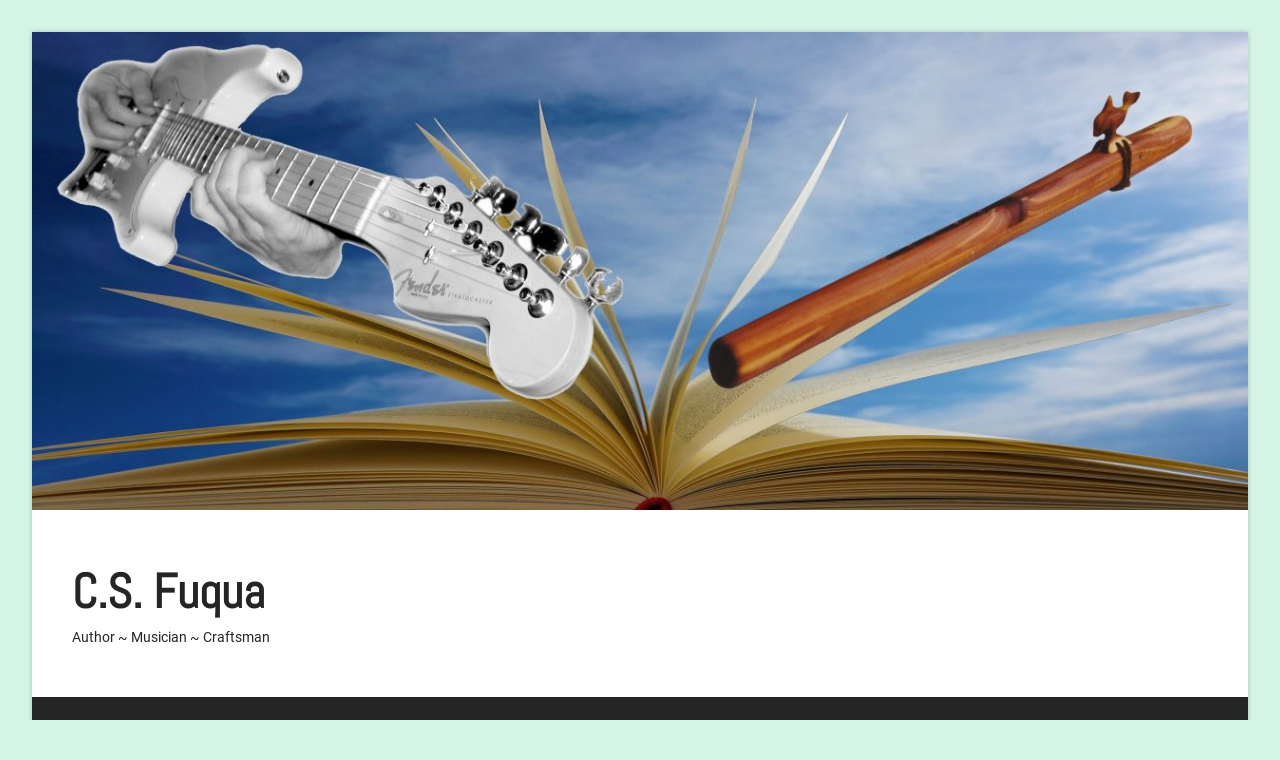

--- FILE ---
content_type: text/html; charset=UTF-8
request_url: https://csfuqua.com/blog/
body_size: 204464
content:
<!DOCTYPE html>
<html lang="en-US">

<head>
<meta charset="UTF-8">
<meta name="viewport" content="width=device-width, initial-scale=1">
<link rel="profile" href="http://gmpg.org/xfn/11">

<title>Blog &#8211; C.S. Fuqua</title>
<meta name='robots' content='max-image-preview:large' />
<link rel="alternate" type="application/rss+xml" title="C.S. Fuqua &raquo; Feed" href="https://csfuqua.com/feed/" />
<style id='wp-img-auto-sizes-contain-inline-css' type='text/css'>
img:is([sizes=auto i],[sizes^="auto," i]){contain-intrinsic-size:3000px 1500px}
/*# sourceURL=wp-img-auto-sizes-contain-inline-css */
</style>
<link rel='stylesheet' id='gt-basic-theme-fonts-css' href='https://csfuqua.com/wp-content/fonts/5deef87759ddf606dc6e74189e09d6c6.css?ver=20210105' type='text/css' media='all' />
<style id='wp-emoji-styles-inline-css' type='text/css'>

	img.wp-smiley, img.emoji {
		display: inline !important;
		border: none !important;
		box-shadow: none !important;
		height: 1em !important;
		width: 1em !important;
		margin: 0 0.07em !important;
		vertical-align: -0.1em !important;
		background: none !important;
		padding: 0 !important;
	}
/*# sourceURL=wp-emoji-styles-inline-css */
</style>
<style id='wp-block-library-inline-css' type='text/css'>
:root{--wp-block-synced-color:#7a00df;--wp-block-synced-color--rgb:122,0,223;--wp-bound-block-color:var(--wp-block-synced-color);--wp-editor-canvas-background:#ddd;--wp-admin-theme-color:#007cba;--wp-admin-theme-color--rgb:0,124,186;--wp-admin-theme-color-darker-10:#006ba1;--wp-admin-theme-color-darker-10--rgb:0,107,160.5;--wp-admin-theme-color-darker-20:#005a87;--wp-admin-theme-color-darker-20--rgb:0,90,135;--wp-admin-border-width-focus:2px}@media (min-resolution:192dpi){:root{--wp-admin-border-width-focus:1.5px}}.wp-element-button{cursor:pointer}:root .has-very-light-gray-background-color{background-color:#eee}:root .has-very-dark-gray-background-color{background-color:#313131}:root .has-very-light-gray-color{color:#eee}:root .has-very-dark-gray-color{color:#313131}:root .has-vivid-green-cyan-to-vivid-cyan-blue-gradient-background{background:linear-gradient(135deg,#00d084,#0693e3)}:root .has-purple-crush-gradient-background{background:linear-gradient(135deg,#34e2e4,#4721fb 50%,#ab1dfe)}:root .has-hazy-dawn-gradient-background{background:linear-gradient(135deg,#faaca8,#dad0ec)}:root .has-subdued-olive-gradient-background{background:linear-gradient(135deg,#fafae1,#67a671)}:root .has-atomic-cream-gradient-background{background:linear-gradient(135deg,#fdd79a,#004a59)}:root .has-nightshade-gradient-background{background:linear-gradient(135deg,#330968,#31cdcf)}:root .has-midnight-gradient-background{background:linear-gradient(135deg,#020381,#2874fc)}:root{--wp--preset--font-size--normal:16px;--wp--preset--font-size--huge:42px}.has-regular-font-size{font-size:1em}.has-larger-font-size{font-size:2.625em}.has-normal-font-size{font-size:var(--wp--preset--font-size--normal)}.has-huge-font-size{font-size:var(--wp--preset--font-size--huge)}.has-text-align-center{text-align:center}.has-text-align-left{text-align:left}.has-text-align-right{text-align:right}.has-fit-text{white-space:nowrap!important}#end-resizable-editor-section{display:none}.aligncenter{clear:both}.items-justified-left{justify-content:flex-start}.items-justified-center{justify-content:center}.items-justified-right{justify-content:flex-end}.items-justified-space-between{justify-content:space-between}.screen-reader-text{border:0;clip-path:inset(50%);height:1px;margin:-1px;overflow:hidden;padding:0;position:absolute;width:1px;word-wrap:normal!important}.screen-reader-text:focus{background-color:#ddd;clip-path:none;color:#444;display:block;font-size:1em;height:auto;left:5px;line-height:normal;padding:15px 23px 14px;text-decoration:none;top:5px;width:auto;z-index:100000}html :where(.has-border-color){border-style:solid}html :where([style*=border-top-color]){border-top-style:solid}html :where([style*=border-right-color]){border-right-style:solid}html :where([style*=border-bottom-color]){border-bottom-style:solid}html :where([style*=border-left-color]){border-left-style:solid}html :where([style*=border-width]){border-style:solid}html :where([style*=border-top-width]){border-top-style:solid}html :where([style*=border-right-width]){border-right-style:solid}html :where([style*=border-bottom-width]){border-bottom-style:solid}html :where([style*=border-left-width]){border-left-style:solid}html :where(img[class*=wp-image-]){height:auto;max-width:100%}:where(figure){margin:0 0 1em}html :where(.is-position-sticky){--wp-admin--admin-bar--position-offset:var(--wp-admin--admin-bar--height,0px)}@media screen and (max-width:600px){html :where(.is-position-sticky){--wp-admin--admin-bar--position-offset:0px}}

/*# sourceURL=wp-block-library-inline-css */
</style><style id='wp-block-image-inline-css' type='text/css'>
.wp-block-image>a,.wp-block-image>figure>a{display:inline-block}.wp-block-image img{box-sizing:border-box;height:auto;max-width:100%;vertical-align:bottom}@media not (prefers-reduced-motion){.wp-block-image img.hide{visibility:hidden}.wp-block-image img.show{animation:show-content-image .4s}}.wp-block-image[style*=border-radius] img,.wp-block-image[style*=border-radius]>a{border-radius:inherit}.wp-block-image.has-custom-border img{box-sizing:border-box}.wp-block-image.aligncenter{text-align:center}.wp-block-image.alignfull>a,.wp-block-image.alignwide>a{width:100%}.wp-block-image.alignfull img,.wp-block-image.alignwide img{height:auto;width:100%}.wp-block-image .aligncenter,.wp-block-image .alignleft,.wp-block-image .alignright,.wp-block-image.aligncenter,.wp-block-image.alignleft,.wp-block-image.alignright{display:table}.wp-block-image .aligncenter>figcaption,.wp-block-image .alignleft>figcaption,.wp-block-image .alignright>figcaption,.wp-block-image.aligncenter>figcaption,.wp-block-image.alignleft>figcaption,.wp-block-image.alignright>figcaption{caption-side:bottom;display:table-caption}.wp-block-image .alignleft{float:left;margin:.5em 1em .5em 0}.wp-block-image .alignright{float:right;margin:.5em 0 .5em 1em}.wp-block-image .aligncenter{margin-left:auto;margin-right:auto}.wp-block-image :where(figcaption){margin-bottom:1em;margin-top:.5em}.wp-block-image.is-style-circle-mask img{border-radius:9999px}@supports ((-webkit-mask-image:none) or (mask-image:none)) or (-webkit-mask-image:none){.wp-block-image.is-style-circle-mask img{border-radius:0;-webkit-mask-image:url('data:image/svg+xml;utf8,<svg viewBox="0 0 100 100" xmlns="http://www.w3.org/2000/svg"><circle cx="50" cy="50" r="50"/></svg>');mask-image:url('data:image/svg+xml;utf8,<svg viewBox="0 0 100 100" xmlns="http://www.w3.org/2000/svg"><circle cx="50" cy="50" r="50"/></svg>');mask-mode:alpha;-webkit-mask-position:center;mask-position:center;-webkit-mask-repeat:no-repeat;mask-repeat:no-repeat;-webkit-mask-size:contain;mask-size:contain}}:root :where(.wp-block-image.is-style-rounded img,.wp-block-image .is-style-rounded img){border-radius:9999px}.wp-block-image figure{margin:0}.wp-lightbox-container{display:flex;flex-direction:column;position:relative}.wp-lightbox-container img{cursor:zoom-in}.wp-lightbox-container img:hover+button{opacity:1}.wp-lightbox-container button{align-items:center;backdrop-filter:blur(16px) saturate(180%);background-color:#5a5a5a40;border:none;border-radius:4px;cursor:zoom-in;display:flex;height:20px;justify-content:center;opacity:0;padding:0;position:absolute;right:16px;text-align:center;top:16px;width:20px;z-index:100}@media not (prefers-reduced-motion){.wp-lightbox-container button{transition:opacity .2s ease}}.wp-lightbox-container button:focus-visible{outline:3px auto #5a5a5a40;outline:3px auto -webkit-focus-ring-color;outline-offset:3px}.wp-lightbox-container button:hover{cursor:pointer;opacity:1}.wp-lightbox-container button:focus{opacity:1}.wp-lightbox-container button:focus,.wp-lightbox-container button:hover,.wp-lightbox-container button:not(:hover):not(:active):not(.has-background){background-color:#5a5a5a40;border:none}.wp-lightbox-overlay{box-sizing:border-box;cursor:zoom-out;height:100vh;left:0;overflow:hidden;position:fixed;top:0;visibility:hidden;width:100%;z-index:100000}.wp-lightbox-overlay .close-button{align-items:center;cursor:pointer;display:flex;justify-content:center;min-height:40px;min-width:40px;padding:0;position:absolute;right:calc(env(safe-area-inset-right) + 16px);top:calc(env(safe-area-inset-top) + 16px);z-index:5000000}.wp-lightbox-overlay .close-button:focus,.wp-lightbox-overlay .close-button:hover,.wp-lightbox-overlay .close-button:not(:hover):not(:active):not(.has-background){background:none;border:none}.wp-lightbox-overlay .lightbox-image-container{height:var(--wp--lightbox-container-height);left:50%;overflow:hidden;position:absolute;top:50%;transform:translate(-50%,-50%);transform-origin:top left;width:var(--wp--lightbox-container-width);z-index:9999999999}.wp-lightbox-overlay .wp-block-image{align-items:center;box-sizing:border-box;display:flex;height:100%;justify-content:center;margin:0;position:relative;transform-origin:0 0;width:100%;z-index:3000000}.wp-lightbox-overlay .wp-block-image img{height:var(--wp--lightbox-image-height);min-height:var(--wp--lightbox-image-height);min-width:var(--wp--lightbox-image-width);width:var(--wp--lightbox-image-width)}.wp-lightbox-overlay .wp-block-image figcaption{display:none}.wp-lightbox-overlay button{background:none;border:none}.wp-lightbox-overlay .scrim{background-color:#fff;height:100%;opacity:.9;position:absolute;width:100%;z-index:2000000}.wp-lightbox-overlay.active{visibility:visible}@media not (prefers-reduced-motion){.wp-lightbox-overlay.active{animation:turn-on-visibility .25s both}.wp-lightbox-overlay.active img{animation:turn-on-visibility .35s both}.wp-lightbox-overlay.show-closing-animation:not(.active){animation:turn-off-visibility .35s both}.wp-lightbox-overlay.show-closing-animation:not(.active) img{animation:turn-off-visibility .25s both}.wp-lightbox-overlay.zoom.active{animation:none;opacity:1;visibility:visible}.wp-lightbox-overlay.zoom.active .lightbox-image-container{animation:lightbox-zoom-in .4s}.wp-lightbox-overlay.zoom.active .lightbox-image-container img{animation:none}.wp-lightbox-overlay.zoom.active .scrim{animation:turn-on-visibility .4s forwards}.wp-lightbox-overlay.zoom.show-closing-animation:not(.active){animation:none}.wp-lightbox-overlay.zoom.show-closing-animation:not(.active) .lightbox-image-container{animation:lightbox-zoom-out .4s}.wp-lightbox-overlay.zoom.show-closing-animation:not(.active) .lightbox-image-container img{animation:none}.wp-lightbox-overlay.zoom.show-closing-animation:not(.active) .scrim{animation:turn-off-visibility .4s forwards}}@keyframes show-content-image{0%{visibility:hidden}99%{visibility:hidden}to{visibility:visible}}@keyframes turn-on-visibility{0%{opacity:0}to{opacity:1}}@keyframes turn-off-visibility{0%{opacity:1;visibility:visible}99%{opacity:0;visibility:visible}to{opacity:0;visibility:hidden}}@keyframes lightbox-zoom-in{0%{transform:translate(calc((-100vw + var(--wp--lightbox-scrollbar-width))/2 + var(--wp--lightbox-initial-left-position)),calc(-50vh + var(--wp--lightbox-initial-top-position))) scale(var(--wp--lightbox-scale))}to{transform:translate(-50%,-50%) scale(1)}}@keyframes lightbox-zoom-out{0%{transform:translate(-50%,-50%) scale(1);visibility:visible}99%{visibility:visible}to{transform:translate(calc((-100vw + var(--wp--lightbox-scrollbar-width))/2 + var(--wp--lightbox-initial-left-position)),calc(-50vh + var(--wp--lightbox-initial-top-position))) scale(var(--wp--lightbox-scale));visibility:hidden}}
/*# sourceURL=https://csfuqua.com/wp-includes/blocks/image/style.min.css */
</style>
<style id='wp-block-list-inline-css' type='text/css'>
ol,ul{box-sizing:border-box}:root :where(.wp-block-list.has-background){padding:1.25em 2.375em}
/*# sourceURL=https://csfuqua.com/wp-includes/blocks/list/style.min.css */
</style>
<style id='wp-block-columns-inline-css' type='text/css'>
.wp-block-columns{box-sizing:border-box;display:flex;flex-wrap:wrap!important}@media (min-width:782px){.wp-block-columns{flex-wrap:nowrap!important}}.wp-block-columns{align-items:normal!important}.wp-block-columns.are-vertically-aligned-top{align-items:flex-start}.wp-block-columns.are-vertically-aligned-center{align-items:center}.wp-block-columns.are-vertically-aligned-bottom{align-items:flex-end}@media (max-width:781px){.wp-block-columns:not(.is-not-stacked-on-mobile)>.wp-block-column{flex-basis:100%!important}}@media (min-width:782px){.wp-block-columns:not(.is-not-stacked-on-mobile)>.wp-block-column{flex-basis:0;flex-grow:1}.wp-block-columns:not(.is-not-stacked-on-mobile)>.wp-block-column[style*=flex-basis]{flex-grow:0}}.wp-block-columns.is-not-stacked-on-mobile{flex-wrap:nowrap!important}.wp-block-columns.is-not-stacked-on-mobile>.wp-block-column{flex-basis:0;flex-grow:1}.wp-block-columns.is-not-stacked-on-mobile>.wp-block-column[style*=flex-basis]{flex-grow:0}:where(.wp-block-columns){margin-bottom:1.75em}:where(.wp-block-columns.has-background){padding:1.25em 2.375em}.wp-block-column{flex-grow:1;min-width:0;overflow-wrap:break-word;word-break:break-word}.wp-block-column.is-vertically-aligned-top{align-self:flex-start}.wp-block-column.is-vertically-aligned-center{align-self:center}.wp-block-column.is-vertically-aligned-bottom{align-self:flex-end}.wp-block-column.is-vertically-aligned-stretch{align-self:stretch}.wp-block-column.is-vertically-aligned-bottom,.wp-block-column.is-vertically-aligned-center,.wp-block-column.is-vertically-aligned-top{width:100%}
/*# sourceURL=https://csfuqua.com/wp-includes/blocks/columns/style.min.css */
</style>
<style id='wp-block-embed-inline-css' type='text/css'>
.wp-block-embed.alignleft,.wp-block-embed.alignright,.wp-block[data-align=left]>[data-type="core/embed"],.wp-block[data-align=right]>[data-type="core/embed"]{max-width:360px;width:100%}.wp-block-embed.alignleft .wp-block-embed__wrapper,.wp-block-embed.alignright .wp-block-embed__wrapper,.wp-block[data-align=left]>[data-type="core/embed"] .wp-block-embed__wrapper,.wp-block[data-align=right]>[data-type="core/embed"] .wp-block-embed__wrapper{min-width:280px}.wp-block-cover .wp-block-embed{min-height:240px;min-width:320px}.wp-block-embed{overflow-wrap:break-word}.wp-block-embed :where(figcaption){margin-bottom:1em;margin-top:.5em}.wp-block-embed iframe{max-width:100%}.wp-block-embed__wrapper{position:relative}.wp-embed-responsive .wp-has-aspect-ratio .wp-block-embed__wrapper:before{content:"";display:block;padding-top:50%}.wp-embed-responsive .wp-has-aspect-ratio iframe{bottom:0;height:100%;left:0;position:absolute;right:0;top:0;width:100%}.wp-embed-responsive .wp-embed-aspect-21-9 .wp-block-embed__wrapper:before{padding-top:42.85%}.wp-embed-responsive .wp-embed-aspect-18-9 .wp-block-embed__wrapper:before{padding-top:50%}.wp-embed-responsive .wp-embed-aspect-16-9 .wp-block-embed__wrapper:before{padding-top:56.25%}.wp-embed-responsive .wp-embed-aspect-4-3 .wp-block-embed__wrapper:before{padding-top:75%}.wp-embed-responsive .wp-embed-aspect-1-1 .wp-block-embed__wrapper:before{padding-top:100%}.wp-embed-responsive .wp-embed-aspect-9-16 .wp-block-embed__wrapper:before{padding-top:177.77%}.wp-embed-responsive .wp-embed-aspect-1-2 .wp-block-embed__wrapper:before{padding-top:200%}
/*# sourceURL=https://csfuqua.com/wp-includes/blocks/embed/style.min.css */
</style>
<style id='wp-block-paragraph-inline-css' type='text/css'>
.is-small-text{font-size:.875em}.is-regular-text{font-size:1em}.is-large-text{font-size:2.25em}.is-larger-text{font-size:3em}.has-drop-cap:not(:focus):first-letter{float:left;font-size:8.4em;font-style:normal;font-weight:100;line-height:.68;margin:.05em .1em 0 0;text-transform:uppercase}body.rtl .has-drop-cap:not(:focus):first-letter{float:none;margin-left:.1em}p.has-drop-cap.has-background{overflow:hidden}:root :where(p.has-background){padding:1.25em 2.375em}:where(p.has-text-color:not(.has-link-color)) a{color:inherit}p.has-text-align-left[style*="writing-mode:vertical-lr"],p.has-text-align-right[style*="writing-mode:vertical-rl"]{rotate:180deg}
/*# sourceURL=https://csfuqua.com/wp-includes/blocks/paragraph/style.min.css */
</style>
<style id='wp-block-quote-inline-css' type='text/css'>
.wp-block-quote{box-sizing:border-box;overflow-wrap:break-word}.wp-block-quote.is-large:where(:not(.is-style-plain)),.wp-block-quote.is-style-large:where(:not(.is-style-plain)){margin-bottom:1em;padding:0 1em}.wp-block-quote.is-large:where(:not(.is-style-plain)) p,.wp-block-quote.is-style-large:where(:not(.is-style-plain)) p{font-size:1.5em;font-style:italic;line-height:1.6}.wp-block-quote.is-large:where(:not(.is-style-plain)) cite,.wp-block-quote.is-large:where(:not(.is-style-plain)) footer,.wp-block-quote.is-style-large:where(:not(.is-style-plain)) cite,.wp-block-quote.is-style-large:where(:not(.is-style-plain)) footer{font-size:1.125em;text-align:right}.wp-block-quote>cite{display:block}
/*# sourceURL=https://csfuqua.com/wp-includes/blocks/quote/style.min.css */
</style>
<style id='wp-block-separator-inline-css' type='text/css'>
@charset "UTF-8";.wp-block-separator{border:none;border-top:2px solid}:root :where(.wp-block-separator.is-style-dots){height:auto;line-height:1;text-align:center}:root :where(.wp-block-separator.is-style-dots):before{color:currentColor;content:"···";font-family:serif;font-size:1.5em;letter-spacing:2em;padding-left:2em}.wp-block-separator.is-style-dots{background:none!important;border:none!important}
/*# sourceURL=https://csfuqua.com/wp-includes/blocks/separator/style.min.css */
</style>
<style id='wp-block-social-links-inline-css' type='text/css'>
.wp-block-social-links{background:none;box-sizing:border-box;margin-left:0;padding-left:0;padding-right:0;text-indent:0}.wp-block-social-links .wp-social-link a,.wp-block-social-links .wp-social-link a:hover{border-bottom:0;box-shadow:none;text-decoration:none}.wp-block-social-links .wp-social-link svg{height:1em;width:1em}.wp-block-social-links .wp-social-link span:not(.screen-reader-text){font-size:.65em;margin-left:.5em;margin-right:.5em}.wp-block-social-links.has-small-icon-size{font-size:16px}.wp-block-social-links,.wp-block-social-links.has-normal-icon-size{font-size:24px}.wp-block-social-links.has-large-icon-size{font-size:36px}.wp-block-social-links.has-huge-icon-size{font-size:48px}.wp-block-social-links.aligncenter{display:flex;justify-content:center}.wp-block-social-links.alignright{justify-content:flex-end}.wp-block-social-link{border-radius:9999px;display:block}@media not (prefers-reduced-motion){.wp-block-social-link{transition:transform .1s ease}}.wp-block-social-link{height:auto}.wp-block-social-link a{align-items:center;display:flex;line-height:0}.wp-block-social-link:hover{transform:scale(1.1)}.wp-block-social-links .wp-block-social-link.wp-social-link{display:inline-block;margin:0;padding:0}.wp-block-social-links .wp-block-social-link.wp-social-link .wp-block-social-link-anchor,.wp-block-social-links .wp-block-social-link.wp-social-link .wp-block-social-link-anchor svg,.wp-block-social-links .wp-block-social-link.wp-social-link .wp-block-social-link-anchor:active,.wp-block-social-links .wp-block-social-link.wp-social-link .wp-block-social-link-anchor:hover,.wp-block-social-links .wp-block-social-link.wp-social-link .wp-block-social-link-anchor:visited{color:currentColor;fill:currentColor}:where(.wp-block-social-links:not(.is-style-logos-only)) .wp-social-link{background-color:#f0f0f0;color:#444}:where(.wp-block-social-links:not(.is-style-logos-only)) .wp-social-link-amazon{background-color:#f90;color:#fff}:where(.wp-block-social-links:not(.is-style-logos-only)) .wp-social-link-bandcamp{background-color:#1ea0c3;color:#fff}:where(.wp-block-social-links:not(.is-style-logos-only)) .wp-social-link-behance{background-color:#0757fe;color:#fff}:where(.wp-block-social-links:not(.is-style-logos-only)) .wp-social-link-bluesky{background-color:#0a7aff;color:#fff}:where(.wp-block-social-links:not(.is-style-logos-only)) .wp-social-link-codepen{background-color:#1e1f26;color:#fff}:where(.wp-block-social-links:not(.is-style-logos-only)) .wp-social-link-deviantart{background-color:#02e49b;color:#fff}:where(.wp-block-social-links:not(.is-style-logos-only)) .wp-social-link-discord{background-color:#5865f2;color:#fff}:where(.wp-block-social-links:not(.is-style-logos-only)) .wp-social-link-dribbble{background-color:#e94c89;color:#fff}:where(.wp-block-social-links:not(.is-style-logos-only)) .wp-social-link-dropbox{background-color:#4280ff;color:#fff}:where(.wp-block-social-links:not(.is-style-logos-only)) .wp-social-link-etsy{background-color:#f45800;color:#fff}:where(.wp-block-social-links:not(.is-style-logos-only)) .wp-social-link-facebook{background-color:#0866ff;color:#fff}:where(.wp-block-social-links:not(.is-style-logos-only)) .wp-social-link-fivehundredpx{background-color:#000;color:#fff}:where(.wp-block-social-links:not(.is-style-logos-only)) .wp-social-link-flickr{background-color:#0461dd;color:#fff}:where(.wp-block-social-links:not(.is-style-logos-only)) .wp-social-link-foursquare{background-color:#e65678;color:#fff}:where(.wp-block-social-links:not(.is-style-logos-only)) .wp-social-link-github{background-color:#24292d;color:#fff}:where(.wp-block-social-links:not(.is-style-logos-only)) .wp-social-link-goodreads{background-color:#eceadd;color:#382110}:where(.wp-block-social-links:not(.is-style-logos-only)) .wp-social-link-google{background-color:#ea4434;color:#fff}:where(.wp-block-social-links:not(.is-style-logos-only)) .wp-social-link-gravatar{background-color:#1d4fc4;color:#fff}:where(.wp-block-social-links:not(.is-style-logos-only)) .wp-social-link-instagram{background-color:#f00075;color:#fff}:where(.wp-block-social-links:not(.is-style-logos-only)) .wp-social-link-lastfm{background-color:#e21b24;color:#fff}:where(.wp-block-social-links:not(.is-style-logos-only)) .wp-social-link-linkedin{background-color:#0d66c2;color:#fff}:where(.wp-block-social-links:not(.is-style-logos-only)) .wp-social-link-mastodon{background-color:#3288d4;color:#fff}:where(.wp-block-social-links:not(.is-style-logos-only)) .wp-social-link-medium{background-color:#000;color:#fff}:where(.wp-block-social-links:not(.is-style-logos-only)) .wp-social-link-meetup{background-color:#f6405f;color:#fff}:where(.wp-block-social-links:not(.is-style-logos-only)) .wp-social-link-patreon{background-color:#000;color:#fff}:where(.wp-block-social-links:not(.is-style-logos-only)) .wp-social-link-pinterest{background-color:#e60122;color:#fff}:where(.wp-block-social-links:not(.is-style-logos-only)) .wp-social-link-pocket{background-color:#ef4155;color:#fff}:where(.wp-block-social-links:not(.is-style-logos-only)) .wp-social-link-reddit{background-color:#ff4500;color:#fff}:where(.wp-block-social-links:not(.is-style-logos-only)) .wp-social-link-skype{background-color:#0478d7;color:#fff}:where(.wp-block-social-links:not(.is-style-logos-only)) .wp-social-link-snapchat{background-color:#fefc00;color:#fff;stroke:#000}:where(.wp-block-social-links:not(.is-style-logos-only)) .wp-social-link-soundcloud{background-color:#ff5600;color:#fff}:where(.wp-block-social-links:not(.is-style-logos-only)) .wp-social-link-spotify{background-color:#1bd760;color:#fff}:where(.wp-block-social-links:not(.is-style-logos-only)) .wp-social-link-telegram{background-color:#2aabee;color:#fff}:where(.wp-block-social-links:not(.is-style-logos-only)) .wp-social-link-threads{background-color:#000;color:#fff}:where(.wp-block-social-links:not(.is-style-logos-only)) .wp-social-link-tiktok{background-color:#000;color:#fff}:where(.wp-block-social-links:not(.is-style-logos-only)) .wp-social-link-tumblr{background-color:#011835;color:#fff}:where(.wp-block-social-links:not(.is-style-logos-only)) .wp-social-link-twitch{background-color:#6440a4;color:#fff}:where(.wp-block-social-links:not(.is-style-logos-only)) .wp-social-link-twitter{background-color:#1da1f2;color:#fff}:where(.wp-block-social-links:not(.is-style-logos-only)) .wp-social-link-vimeo{background-color:#1eb7ea;color:#fff}:where(.wp-block-social-links:not(.is-style-logos-only)) .wp-social-link-vk{background-color:#4680c2;color:#fff}:where(.wp-block-social-links:not(.is-style-logos-only)) .wp-social-link-wordpress{background-color:#3499cd;color:#fff}:where(.wp-block-social-links:not(.is-style-logos-only)) .wp-social-link-whatsapp{background-color:#25d366;color:#fff}:where(.wp-block-social-links:not(.is-style-logos-only)) .wp-social-link-x{background-color:#000;color:#fff}:where(.wp-block-social-links:not(.is-style-logos-only)) .wp-social-link-yelp{background-color:#d32422;color:#fff}:where(.wp-block-social-links:not(.is-style-logos-only)) .wp-social-link-youtube{background-color:red;color:#fff}:where(.wp-block-social-links.is-style-logos-only) .wp-social-link{background:none}:where(.wp-block-social-links.is-style-logos-only) .wp-social-link svg{height:1.25em;width:1.25em}:where(.wp-block-social-links.is-style-logos-only) .wp-social-link-amazon{color:#f90}:where(.wp-block-social-links.is-style-logos-only) .wp-social-link-bandcamp{color:#1ea0c3}:where(.wp-block-social-links.is-style-logos-only) .wp-social-link-behance{color:#0757fe}:where(.wp-block-social-links.is-style-logos-only) .wp-social-link-bluesky{color:#0a7aff}:where(.wp-block-social-links.is-style-logos-only) .wp-social-link-codepen{color:#1e1f26}:where(.wp-block-social-links.is-style-logos-only) .wp-social-link-deviantart{color:#02e49b}:where(.wp-block-social-links.is-style-logos-only) .wp-social-link-discord{color:#5865f2}:where(.wp-block-social-links.is-style-logos-only) .wp-social-link-dribbble{color:#e94c89}:where(.wp-block-social-links.is-style-logos-only) .wp-social-link-dropbox{color:#4280ff}:where(.wp-block-social-links.is-style-logos-only) .wp-social-link-etsy{color:#f45800}:where(.wp-block-social-links.is-style-logos-only) .wp-social-link-facebook{color:#0866ff}:where(.wp-block-social-links.is-style-logos-only) .wp-social-link-fivehundredpx{color:#000}:where(.wp-block-social-links.is-style-logos-only) .wp-social-link-flickr{color:#0461dd}:where(.wp-block-social-links.is-style-logos-only) .wp-social-link-foursquare{color:#e65678}:where(.wp-block-social-links.is-style-logos-only) .wp-social-link-github{color:#24292d}:where(.wp-block-social-links.is-style-logos-only) .wp-social-link-goodreads{color:#382110}:where(.wp-block-social-links.is-style-logos-only) .wp-social-link-google{color:#ea4434}:where(.wp-block-social-links.is-style-logos-only) .wp-social-link-gravatar{color:#1d4fc4}:where(.wp-block-social-links.is-style-logos-only) .wp-social-link-instagram{color:#f00075}:where(.wp-block-social-links.is-style-logos-only) .wp-social-link-lastfm{color:#e21b24}:where(.wp-block-social-links.is-style-logos-only) .wp-social-link-linkedin{color:#0d66c2}:where(.wp-block-social-links.is-style-logos-only) .wp-social-link-mastodon{color:#3288d4}:where(.wp-block-social-links.is-style-logos-only) .wp-social-link-medium{color:#000}:where(.wp-block-social-links.is-style-logos-only) .wp-social-link-meetup{color:#f6405f}:where(.wp-block-social-links.is-style-logos-only) .wp-social-link-patreon{color:#000}:where(.wp-block-social-links.is-style-logos-only) .wp-social-link-pinterest{color:#e60122}:where(.wp-block-social-links.is-style-logos-only) .wp-social-link-pocket{color:#ef4155}:where(.wp-block-social-links.is-style-logos-only) .wp-social-link-reddit{color:#ff4500}:where(.wp-block-social-links.is-style-logos-only) .wp-social-link-skype{color:#0478d7}:where(.wp-block-social-links.is-style-logos-only) .wp-social-link-snapchat{color:#fff;stroke:#000}:where(.wp-block-social-links.is-style-logos-only) .wp-social-link-soundcloud{color:#ff5600}:where(.wp-block-social-links.is-style-logos-only) .wp-social-link-spotify{color:#1bd760}:where(.wp-block-social-links.is-style-logos-only) .wp-social-link-telegram{color:#2aabee}:where(.wp-block-social-links.is-style-logos-only) .wp-social-link-threads{color:#000}:where(.wp-block-social-links.is-style-logos-only) .wp-social-link-tiktok{color:#000}:where(.wp-block-social-links.is-style-logos-only) .wp-social-link-tumblr{color:#011835}:where(.wp-block-social-links.is-style-logos-only) .wp-social-link-twitch{color:#6440a4}:where(.wp-block-social-links.is-style-logos-only) .wp-social-link-twitter{color:#1da1f2}:where(.wp-block-social-links.is-style-logos-only) .wp-social-link-vimeo{color:#1eb7ea}:where(.wp-block-social-links.is-style-logos-only) .wp-social-link-vk{color:#4680c2}:where(.wp-block-social-links.is-style-logos-only) .wp-social-link-whatsapp{color:#25d366}:where(.wp-block-social-links.is-style-logos-only) .wp-social-link-wordpress{color:#3499cd}:where(.wp-block-social-links.is-style-logos-only) .wp-social-link-x{color:#000}:where(.wp-block-social-links.is-style-logos-only) .wp-social-link-yelp{color:#d32422}:where(.wp-block-social-links.is-style-logos-only) .wp-social-link-youtube{color:red}.wp-block-social-links.is-style-pill-shape .wp-social-link{width:auto}:root :where(.wp-block-social-links .wp-social-link a){padding:.25em}:root :where(.wp-block-social-links.is-style-logos-only .wp-social-link a){padding:0}:root :where(.wp-block-social-links.is-style-pill-shape .wp-social-link a){padding-left:.6666666667em;padding-right:.6666666667em}.wp-block-social-links:not(.has-icon-color):not(.has-icon-background-color) .wp-social-link-snapchat .wp-block-social-link-label{color:#000}
/*# sourceURL=https://csfuqua.com/wp-includes/blocks/social-links/style.min.css */
</style>
<style id='wp-block-table-inline-css' type='text/css'>
.wp-block-table{overflow-x:auto}.wp-block-table table{border-collapse:collapse;width:100%}.wp-block-table thead{border-bottom:3px solid}.wp-block-table tfoot{border-top:3px solid}.wp-block-table td,.wp-block-table th{border:1px solid;padding:.5em}.wp-block-table .has-fixed-layout{table-layout:fixed;width:100%}.wp-block-table .has-fixed-layout td,.wp-block-table .has-fixed-layout th{word-break:break-word}.wp-block-table.aligncenter,.wp-block-table.alignleft,.wp-block-table.alignright{display:table;width:auto}.wp-block-table.aligncenter td,.wp-block-table.aligncenter th,.wp-block-table.alignleft td,.wp-block-table.alignleft th,.wp-block-table.alignright td,.wp-block-table.alignright th{word-break:break-word}.wp-block-table .has-subtle-light-gray-background-color{background-color:#f3f4f5}.wp-block-table .has-subtle-pale-green-background-color{background-color:#e9fbe5}.wp-block-table .has-subtle-pale-blue-background-color{background-color:#e7f5fe}.wp-block-table .has-subtle-pale-pink-background-color{background-color:#fcf0ef}.wp-block-table.is-style-stripes{background-color:initial;border-collapse:inherit;border-spacing:0}.wp-block-table.is-style-stripes tbody tr:nth-child(odd){background-color:#f0f0f0}.wp-block-table.is-style-stripes.has-subtle-light-gray-background-color tbody tr:nth-child(odd){background-color:#f3f4f5}.wp-block-table.is-style-stripes.has-subtle-pale-green-background-color tbody tr:nth-child(odd){background-color:#e9fbe5}.wp-block-table.is-style-stripes.has-subtle-pale-blue-background-color tbody tr:nth-child(odd){background-color:#e7f5fe}.wp-block-table.is-style-stripes.has-subtle-pale-pink-background-color tbody tr:nth-child(odd){background-color:#fcf0ef}.wp-block-table.is-style-stripes td,.wp-block-table.is-style-stripes th{border-color:#0000}.wp-block-table.is-style-stripes{border-bottom:1px solid #f0f0f0}.wp-block-table .has-border-color td,.wp-block-table .has-border-color th,.wp-block-table .has-border-color tr,.wp-block-table .has-border-color>*{border-color:inherit}.wp-block-table table[style*=border-top-color] tr:first-child,.wp-block-table table[style*=border-top-color] tr:first-child td,.wp-block-table table[style*=border-top-color] tr:first-child th,.wp-block-table table[style*=border-top-color]>*,.wp-block-table table[style*=border-top-color]>* td,.wp-block-table table[style*=border-top-color]>* th{border-top-color:inherit}.wp-block-table table[style*=border-top-color] tr:not(:first-child){border-top-color:initial}.wp-block-table table[style*=border-right-color] td:last-child,.wp-block-table table[style*=border-right-color] th,.wp-block-table table[style*=border-right-color] tr,.wp-block-table table[style*=border-right-color]>*{border-right-color:inherit}.wp-block-table table[style*=border-bottom-color] tr:last-child,.wp-block-table table[style*=border-bottom-color] tr:last-child td,.wp-block-table table[style*=border-bottom-color] tr:last-child th,.wp-block-table table[style*=border-bottom-color]>*,.wp-block-table table[style*=border-bottom-color]>* td,.wp-block-table table[style*=border-bottom-color]>* th{border-bottom-color:inherit}.wp-block-table table[style*=border-bottom-color] tr:not(:last-child){border-bottom-color:initial}.wp-block-table table[style*=border-left-color] td:first-child,.wp-block-table table[style*=border-left-color] th,.wp-block-table table[style*=border-left-color] tr,.wp-block-table table[style*=border-left-color]>*{border-left-color:inherit}.wp-block-table table[style*=border-style] td,.wp-block-table table[style*=border-style] th,.wp-block-table table[style*=border-style] tr,.wp-block-table table[style*=border-style]>*{border-style:inherit}.wp-block-table table[style*=border-width] td,.wp-block-table table[style*=border-width] th,.wp-block-table table[style*=border-width] tr,.wp-block-table table[style*=border-width]>*{border-style:inherit;border-width:inherit}
/*# sourceURL=https://csfuqua.com/wp-includes/blocks/table/style.min.css */
</style>
<style id='global-styles-inline-css' type='text/css'>
:root{--wp--preset--aspect-ratio--square: 1;--wp--preset--aspect-ratio--4-3: 4/3;--wp--preset--aspect-ratio--3-4: 3/4;--wp--preset--aspect-ratio--3-2: 3/2;--wp--preset--aspect-ratio--2-3: 2/3;--wp--preset--aspect-ratio--16-9: 16/9;--wp--preset--aspect-ratio--9-16: 9/16;--wp--preset--color--black: #000000;--wp--preset--color--cyan-bluish-gray: #abb8c3;--wp--preset--color--white: #ffffff;--wp--preset--color--pale-pink: #f78da7;--wp--preset--color--vivid-red: #cf2e2e;--wp--preset--color--luminous-vivid-orange: #ff6900;--wp--preset--color--luminous-vivid-amber: #fcb900;--wp--preset--color--light-green-cyan: #7bdcb5;--wp--preset--color--vivid-green-cyan: #00d084;--wp--preset--color--pale-cyan-blue: #8ed1fc;--wp--preset--color--vivid-cyan-blue: #0693e3;--wp--preset--color--vivid-purple: #9b51e0;--wp--preset--color--primary: #dd1133;--wp--preset--color--secondary: #b7000d;--wp--preset--color--accent: #5588cc;--wp--preset--color--highlight: #00bb33;--wp--preset--color--light-gray: #e5e5e5;--wp--preset--color--gray: #555555;--wp--preset--color--dark-gray: #252525;--wp--preset--gradient--vivid-cyan-blue-to-vivid-purple: linear-gradient(135deg,rgb(6,147,227) 0%,rgb(155,81,224) 100%);--wp--preset--gradient--light-green-cyan-to-vivid-green-cyan: linear-gradient(135deg,rgb(122,220,180) 0%,rgb(0,208,130) 100%);--wp--preset--gradient--luminous-vivid-amber-to-luminous-vivid-orange: linear-gradient(135deg,rgb(252,185,0) 0%,rgb(255,105,0) 100%);--wp--preset--gradient--luminous-vivid-orange-to-vivid-red: linear-gradient(135deg,rgb(255,105,0) 0%,rgb(207,46,46) 100%);--wp--preset--gradient--very-light-gray-to-cyan-bluish-gray: linear-gradient(135deg,rgb(238,238,238) 0%,rgb(169,184,195) 100%);--wp--preset--gradient--cool-to-warm-spectrum: linear-gradient(135deg,rgb(74,234,220) 0%,rgb(151,120,209) 20%,rgb(207,42,186) 40%,rgb(238,44,130) 60%,rgb(251,105,98) 80%,rgb(254,248,76) 100%);--wp--preset--gradient--blush-light-purple: linear-gradient(135deg,rgb(255,206,236) 0%,rgb(152,150,240) 100%);--wp--preset--gradient--blush-bordeaux: linear-gradient(135deg,rgb(254,205,165) 0%,rgb(254,45,45) 50%,rgb(107,0,62) 100%);--wp--preset--gradient--luminous-dusk: linear-gradient(135deg,rgb(255,203,112) 0%,rgb(199,81,192) 50%,rgb(65,88,208) 100%);--wp--preset--gradient--pale-ocean: linear-gradient(135deg,rgb(255,245,203) 0%,rgb(182,227,212) 50%,rgb(51,167,181) 100%);--wp--preset--gradient--electric-grass: linear-gradient(135deg,rgb(202,248,128) 0%,rgb(113,206,126) 100%);--wp--preset--gradient--midnight: linear-gradient(135deg,rgb(2,3,129) 0%,rgb(40,116,252) 100%);--wp--preset--font-size--small: 16px;--wp--preset--font-size--medium: 20px;--wp--preset--font-size--large: 24px;--wp--preset--font-size--x-large: 42px;--wp--preset--font-size--extra-large: 36px;--wp--preset--spacing--20: 0.44rem;--wp--preset--spacing--30: 0.67rem;--wp--preset--spacing--40: 1rem;--wp--preset--spacing--50: 1.5rem;--wp--preset--spacing--60: 2.25rem;--wp--preset--spacing--70: 3.38rem;--wp--preset--spacing--80: 5.06rem;--wp--preset--shadow--natural: 6px 6px 9px rgba(0, 0, 0, 0.2);--wp--preset--shadow--deep: 12px 12px 50px rgba(0, 0, 0, 0.4);--wp--preset--shadow--sharp: 6px 6px 0px rgba(0, 0, 0, 0.2);--wp--preset--shadow--outlined: 6px 6px 0px -3px rgb(255, 255, 255), 6px 6px rgb(0, 0, 0);--wp--preset--shadow--crisp: 6px 6px 0px rgb(0, 0, 0);}:where(.is-layout-flex){gap: 0.5em;}:where(.is-layout-grid){gap: 0.5em;}body .is-layout-flex{display: flex;}.is-layout-flex{flex-wrap: wrap;align-items: center;}.is-layout-flex > :is(*, div){margin: 0;}body .is-layout-grid{display: grid;}.is-layout-grid > :is(*, div){margin: 0;}:where(.wp-block-columns.is-layout-flex){gap: 2em;}:where(.wp-block-columns.is-layout-grid){gap: 2em;}:where(.wp-block-post-template.is-layout-flex){gap: 1.25em;}:where(.wp-block-post-template.is-layout-grid){gap: 1.25em;}.has-black-color{color: var(--wp--preset--color--black) !important;}.has-cyan-bluish-gray-color{color: var(--wp--preset--color--cyan-bluish-gray) !important;}.has-white-color{color: var(--wp--preset--color--white) !important;}.has-pale-pink-color{color: var(--wp--preset--color--pale-pink) !important;}.has-vivid-red-color{color: var(--wp--preset--color--vivid-red) !important;}.has-luminous-vivid-orange-color{color: var(--wp--preset--color--luminous-vivid-orange) !important;}.has-luminous-vivid-amber-color{color: var(--wp--preset--color--luminous-vivid-amber) !important;}.has-light-green-cyan-color{color: var(--wp--preset--color--light-green-cyan) !important;}.has-vivid-green-cyan-color{color: var(--wp--preset--color--vivid-green-cyan) !important;}.has-pale-cyan-blue-color{color: var(--wp--preset--color--pale-cyan-blue) !important;}.has-vivid-cyan-blue-color{color: var(--wp--preset--color--vivid-cyan-blue) !important;}.has-vivid-purple-color{color: var(--wp--preset--color--vivid-purple) !important;}.has-black-background-color{background-color: var(--wp--preset--color--black) !important;}.has-cyan-bluish-gray-background-color{background-color: var(--wp--preset--color--cyan-bluish-gray) !important;}.has-white-background-color{background-color: var(--wp--preset--color--white) !important;}.has-pale-pink-background-color{background-color: var(--wp--preset--color--pale-pink) !important;}.has-vivid-red-background-color{background-color: var(--wp--preset--color--vivid-red) !important;}.has-luminous-vivid-orange-background-color{background-color: var(--wp--preset--color--luminous-vivid-orange) !important;}.has-luminous-vivid-amber-background-color{background-color: var(--wp--preset--color--luminous-vivid-amber) !important;}.has-light-green-cyan-background-color{background-color: var(--wp--preset--color--light-green-cyan) !important;}.has-vivid-green-cyan-background-color{background-color: var(--wp--preset--color--vivid-green-cyan) !important;}.has-pale-cyan-blue-background-color{background-color: var(--wp--preset--color--pale-cyan-blue) !important;}.has-vivid-cyan-blue-background-color{background-color: var(--wp--preset--color--vivid-cyan-blue) !important;}.has-vivid-purple-background-color{background-color: var(--wp--preset--color--vivid-purple) !important;}.has-black-border-color{border-color: var(--wp--preset--color--black) !important;}.has-cyan-bluish-gray-border-color{border-color: var(--wp--preset--color--cyan-bluish-gray) !important;}.has-white-border-color{border-color: var(--wp--preset--color--white) !important;}.has-pale-pink-border-color{border-color: var(--wp--preset--color--pale-pink) !important;}.has-vivid-red-border-color{border-color: var(--wp--preset--color--vivid-red) !important;}.has-luminous-vivid-orange-border-color{border-color: var(--wp--preset--color--luminous-vivid-orange) !important;}.has-luminous-vivid-amber-border-color{border-color: var(--wp--preset--color--luminous-vivid-amber) !important;}.has-light-green-cyan-border-color{border-color: var(--wp--preset--color--light-green-cyan) !important;}.has-vivid-green-cyan-border-color{border-color: var(--wp--preset--color--vivid-green-cyan) !important;}.has-pale-cyan-blue-border-color{border-color: var(--wp--preset--color--pale-cyan-blue) !important;}.has-vivid-cyan-blue-border-color{border-color: var(--wp--preset--color--vivid-cyan-blue) !important;}.has-vivid-purple-border-color{border-color: var(--wp--preset--color--vivid-purple) !important;}.has-vivid-cyan-blue-to-vivid-purple-gradient-background{background: var(--wp--preset--gradient--vivid-cyan-blue-to-vivid-purple) !important;}.has-light-green-cyan-to-vivid-green-cyan-gradient-background{background: var(--wp--preset--gradient--light-green-cyan-to-vivid-green-cyan) !important;}.has-luminous-vivid-amber-to-luminous-vivid-orange-gradient-background{background: var(--wp--preset--gradient--luminous-vivid-amber-to-luminous-vivid-orange) !important;}.has-luminous-vivid-orange-to-vivid-red-gradient-background{background: var(--wp--preset--gradient--luminous-vivid-orange-to-vivid-red) !important;}.has-very-light-gray-to-cyan-bluish-gray-gradient-background{background: var(--wp--preset--gradient--very-light-gray-to-cyan-bluish-gray) !important;}.has-cool-to-warm-spectrum-gradient-background{background: var(--wp--preset--gradient--cool-to-warm-spectrum) !important;}.has-blush-light-purple-gradient-background{background: var(--wp--preset--gradient--blush-light-purple) !important;}.has-blush-bordeaux-gradient-background{background: var(--wp--preset--gradient--blush-bordeaux) !important;}.has-luminous-dusk-gradient-background{background: var(--wp--preset--gradient--luminous-dusk) !important;}.has-pale-ocean-gradient-background{background: var(--wp--preset--gradient--pale-ocean) !important;}.has-electric-grass-gradient-background{background: var(--wp--preset--gradient--electric-grass) !important;}.has-midnight-gradient-background{background: var(--wp--preset--gradient--midnight) !important;}.has-small-font-size{font-size: var(--wp--preset--font-size--small) !important;}.has-medium-font-size{font-size: var(--wp--preset--font-size--medium) !important;}.has-large-font-size{font-size: var(--wp--preset--font-size--large) !important;}.has-x-large-font-size{font-size: var(--wp--preset--font-size--x-large) !important;}
:where(.wp-block-columns.is-layout-flex){gap: 2em;}:where(.wp-block-columns.is-layout-grid){gap: 2em;}
/*# sourceURL=global-styles-inline-css */
</style>
<style id='core-block-supports-inline-css' type='text/css'>
.wp-container-core-columns-is-layout-9d6595d7{flex-wrap:nowrap;}
/*# sourceURL=core-block-supports-inline-css */
</style>

<style id='classic-theme-styles-inline-css' type='text/css'>
/*! This file is auto-generated */
.wp-block-button__link{color:#fff;background-color:#32373c;border-radius:9999px;box-shadow:none;text-decoration:none;padding:calc(.667em + 2px) calc(1.333em + 2px);font-size:1.125em}.wp-block-file__button{background:#32373c;color:#fff;text-decoration:none}
/*# sourceURL=/wp-includes/css/classic-themes.min.css */
</style>
<link rel='stylesheet' id='gt-basic-stylesheet-css' href='https://csfuqua.com/wp-content/themes/gt-basic/style.css?ver=1.6.2' type='text/css' media='all' />
<style id='gt-basic-stylesheet-inline-css' type='text/css'>
:root {--gt-basic--link-color: #1373f9;--gt-basic--link-hover-color: #1373f9;}
:root { --gt-basic--title-font: "Abel", Arial, Helvetica, sans-serif; }
/*# sourceURL=gt-basic-stylesheet-inline-css */
</style>
<script type="text/javascript" src="https://csfuqua.com/wp-includes/js/jquery/jquery.min.js?ver=3.7.1" id="jquery-core-js"></script>
<script type="text/javascript" src="https://csfuqua.com/wp-includes/js/jquery/jquery-migrate.min.js?ver=3.4.1" id="jquery-migrate-js"></script>
<script type="text/javascript" src="https://csfuqua.com/wp-content/themes/gt-basic/assets/js/svgxuse.min.js?ver=1.2.4" id="svgxuse-js"></script>
<link rel="https://api.w.org/" href="https://csfuqua.com/wp-json/" /><link rel="EditURI" type="application/rsd+xml" title="RSD" href="https://csfuqua.com/xmlrpc.php?rsd" />
<meta name="generator" content="WordPress 6.9" />
<style type="text/css" id="custom-background-css">
body.custom-background { background-color: #d4f4e5; }
</style>
	<link rel="icon" href="https://csfuqua.com/wp-content/uploads/2024/05/cropped-avatarlowrez-e1715534317580-32x32.jpg" sizes="32x32" />
<link rel="icon" href="https://csfuqua.com/wp-content/uploads/2024/05/cropped-avatarlowrez-e1715534317580-192x192.jpg" sizes="192x192" />
<link rel="apple-touch-icon" href="https://csfuqua.com/wp-content/uploads/2024/05/cropped-avatarlowrez-e1715534317580-180x180.jpg" />
<meta name="msapplication-TileImage" content="https://csfuqua.com/wp-content/uploads/2024/05/cropped-avatarlowrez-e1715534317580-270x270.jpg" />
</head>

<body class="blog custom-background wp-theme-gt-basic tags-hidden hfeed">

	<div id="page" class="site">
		<a class="skip-link screen-reader-text" href="#content">Skip to content</a>

		
		<header id="masthead" class="site-header" role="banner">

			
			<div id="headimg" class="header-image">

				<img src="https://csfuqua.com/wp-content/uploads/2022/11/cropped-SpotifyBanner-scaled-1.jpg" srcset="https://csfuqua.com/wp-content/uploads/2022/11/cropped-SpotifyBanner-scaled-1.jpg 1280w, https://csfuqua.com/wp-content/uploads/2022/11/cropped-SpotifyBanner-scaled-1-300x118.jpg 300w, https://csfuqua.com/wp-content/uploads/2022/11/cropped-SpotifyBanner-scaled-1-1024x402.jpg 1024w, https://csfuqua.com/wp-content/uploads/2022/11/cropped-SpotifyBanner-scaled-1-768x302.jpg 768w" width="1280" height="503" alt="C.S. Fuqua">

			</div>

			
			<div class="header-main">

				
<div id="logo" class="site-branding">

		
			<h1 class="site-title"><a href="https://csfuqua.com/" rel="home">C.S. Fuqua</a></h1>

			
			<p class="site-description">Author ~ Musician ~ Craftsman</p>

			
</div><!-- .site-branding -->
				
			</div><!-- .header-main -->

			

	<div class="primary-navigation">

		<nav id="site-navigation" class="main-navigation" role="navigation" aria-label="Primary Menu">
			<button class="menu-toggle" aria-controls="top-menu" aria-expanded="false">
				<svg class="icon icon-menu" aria-hidden="true" role="img"> <use xlink:href="https://csfuqua.com/wp-content/themes/gt-basic/assets/icons/genericons-neue.svg#menu"></use> </svg><svg class="icon icon-close" aria-hidden="true" role="img"> <use xlink:href="https://csfuqua.com/wp-content/themes/gt-basic/assets/icons/genericons-neue.svg#close"></use> </svg>Menu			</button>

			<ul id="menu-menu-1" class="menu"><li id="menu-item-813" class="menu-item menu-item-type-post_type menu-item-object-page menu-item-813"><a href="https://csfuqua.com/latest-news-releases/">News</a></li>
<li id="menu-item-236" class="menu-item menu-item-type-taxonomy menu-item-object-category menu-item-has-children menu-item-236"><a href="https://csfuqua.com/category/about/">About<svg class="icon icon-expand" aria-hidden="true" role="img"> <use xlink:href="https://csfuqua.com/wp-content/themes/gt-basic/assets/icons/genericons-neue.svg#expand"></use> </svg></a>
<ul class="sub-menu">
	<li id="menu-item-241" class="menu-item menu-item-type-post_type menu-item-object-page menu-item-241"><a href="https://csfuqua.com/bio/">Bio</a></li>
	<li id="menu-item-242" class="menu-item menu-item-type-post_type menu-item-object-page menu-item-242"><a href="https://csfuqua.com/bibliography/">Bibliography</a></li>
	<li id="menu-item-238" class="menu-item menu-item-type-custom menu-item-object-custom menu-item-238"><a href="https://csfuqua.com/wp-content/uploads/2021/03/CSFuqua_press-1.pdf">Press Kit</a></li>
	<li id="menu-item-816" class="menu-item menu-item-type-custom menu-item-object-custom menu-item-home menu-item-816"><a href="https://csfuqua.com">Home</a></li>
</ul>
</li>
<li id="menu-item-239" class="menu-item menu-item-type-post_type menu-item-object-page menu-item-239"><a href="https://csfuqua.com/windpoem-music-flutes/">WindPoem Music &#038; Flutes</a></li>
<li id="menu-item-255" class="menu-item menu-item-type-post_type menu-item-object-page current-menu-item page_item page-item-253 current_page_item current_page_parent menu-item-has-children menu-item-255"><a href="https://csfuqua.com/blog/" aria-current="page">Blog<svg class="icon icon-expand" aria-hidden="true" role="img"> <use xlink:href="https://csfuqua.com/wp-content/themes/gt-basic/assets/icons/genericons-neue.svg#expand"></use> </svg></a>
<ul class="sub-menu">
	<li id="menu-item-682" class="menu-item menu-item-type-post_type menu-item-object-post menu-item-682"><a href="https://csfuqua.com/pass-the-biscuits-please/">Pass the Biscuits, Please</a></li>
	<li id="menu-item-550" class="menu-item menu-item-type-post_type menu-item-object-post menu-item-550"><a href="https://csfuqua.com/killing-the-buddha-jazz-fusion/">Killing the Buddha ~ Jazz Fusion</a></li>
	<li id="menu-item-441" class="menu-item menu-item-type-post_type menu-item-object-post menu-item-441"><a href="https://csfuqua.com/tribute-album-to-benefit-cancer-research/">Tribute Album to Benefit Cancer Research</a></li>
	<li id="menu-item-443" class="menu-item menu-item-type-post_type menu-item-object-post menu-item-443"><a href="https://csfuqua.com/the-bridge-and-politics-published/">The Bridge and Politics Published</a></li>
	<li id="menu-item-353" class="menu-item menu-item-type-post_type menu-item-object-post menu-item-353"><a href="https://csfuqua.com/tradition-and-modern-structure-meld-on-native-flute-album/">Tradition and Modern Structure Meld on Native Flute Album</a></li>
	<li id="menu-item-347" class="menu-item menu-item-type-post_type menu-item-object-post menu-item-347"><a href="https://csfuqua.com/fatherhood-explores-parenting-from-dads-perspective/">Fatherhood Explores Parenting from Dad’s Perspective</a></li>
	<li id="menu-item-300" class="menu-item menu-item-type-post_type menu-item-object-post menu-item-300"><a href="https://csfuqua.com/native-american-flute-jazz-instrument/">Native American Flute ~ Jazz Instrument?</a></li>
	<li id="menu-item-248" class="menu-item menu-item-type-post_type menu-item-object-post menu-item-248"><a href="https://csfuqua.com/__trashed/">New Album Takes Native Flute in Different Direction</a></li>
	<li id="menu-item-247" class="menu-item menu-item-type-post_type menu-item-object-post menu-item-247"><a href="https://csfuqua.com/native-american-flute-a-comprehensive-guide-published/">Native American Flute ~ A Comprehensive Guide Published</a></li>
	<li id="menu-item-246" class="menu-item menu-item-type-post_type menu-item-object-post menu-item-246"><a href="https://csfuqua.com/simplicity-celebrates-native-flute-complexity/">Simplicity Celebrates Native Flute Complexity</a></li>
	<li id="menu-item-245" class="menu-item menu-item-type-post_type menu-item-object-post menu-item-245"><a href="https://csfuqua.com/literary-themes-rooted-in-childhood/">Literary Themes Rooted in Childhood</a></li>
	<li id="menu-item-243" class="menu-item menu-item-type-post_type menu-item-object-post menu-item-243"><a href="https://csfuqua.com/the-pretendian-tribe/">The Pretendian Tribe</a></li>
	<li id="menu-item-244" class="menu-item menu-item-type-post_type menu-item-object-post menu-item-244"><a href="https://csfuqua.com/contrary-to-popular-myth-the-native-american-flute-is-an-instrument-of-diversity/">Contrary to Popular Myth, the Native American Flute is an Instrument of Diversity</a></li>
</ul>
</li>
</ul>		</nav><!-- #site-navigation -->

	</div><!-- .primary-navigation -->


		</header><!-- #masthead -->

		
		<div id="content" class="site-content">

			<main id="main" class="site-main" role="main">

<article id="post-481" class="post-481 post type-post status-publish format-standard sticky hentry category-americana category-indigenous-music category-jazz-fusion category-music category-native-american-flute category-soothing category-uncategorized category-world-jazz category-world-music tag-americana tag-eclectic-music tag-jazz-fusion tag-native-american-flute tag-world-fusion tag-world-jazz">

	
	<header class="post-header entry-header">

		<h2 class="post-title entry-title"><a href="https://csfuqua.com/mandostopheles-world-jazz-fusion/" rel="bookmark">Mandostopheles ~ World Jazz Fusion</a></h2>
		<div class="entry-meta"><span class="posted-on"><svg class="icon icon-time" aria-hidden="true" role="img"> <use xlink:href="https://csfuqua.com/wp-content/themes/gt-basic/assets/icons/genericons-neue.svg#time"></use> </svg><a href="https://csfuqua.com/mandostopheles-world-jazz-fusion/" rel="bookmark"><time class="entry-date published" datetime="2023-11-22T00:00:00+00:00">November 22, 2023</time><time class="updated" datetime="2023-11-17T21:44:50+00:00">November 17, 2023</time></a></span><span class="posted-by"> <svg class="icon icon-user" aria-hidden="true" role="img"> <use xlink:href="https://csfuqua.com/wp-content/themes/gt-basic/assets/icons/genericons-neue.svg#user"></use> </svg><span class="author vcard"><a class="url fn n" href="https://csfuqua.com/author/chris/" title="View all posts by C.S. Fuqua" rel="author">C.S. Fuqua</a></span></span><span class="posted-in"> <svg class="icon icon-category" aria-hidden="true" role="img"> <use xlink:href="https://csfuqua.com/wp-content/themes/gt-basic/assets/icons/genericons-neue.svg#category"></use> </svg><a href="https://csfuqua.com/category/americana/" rel="category tag">americana</a>, <a href="https://csfuqua.com/category/indigenous-music/" rel="category tag">Indigenous music</a>, <a href="https://csfuqua.com/category/jazz-fusion/" rel="category tag">Jazz fusion</a>, <a href="https://csfuqua.com/category/music/" rel="category tag">Music</a>, <a href="https://csfuqua.com/category/native-american-flute/" rel="category tag">Native American flute</a>, <a href="https://csfuqua.com/category/soothing/" rel="category tag">soothing</a>, <a href="https://csfuqua.com/category/uncategorized/" rel="category tag">Uncategorized</a>, <a href="https://csfuqua.com/category/world-jazz/" rel="category tag">World Jazz</a>, <a href="https://csfuqua.com/category/world-music/" rel="category tag">world music</a></span></div>
	</header><!-- .entry-header -->

	<div class="entry-content">

		<div class="wp-block-image">
<figure class="alignright size-full"><img fetchpriority="high" decoding="async" width="358" height="358" src="https://csfuqua.com/wp-content/uploads/2023/11/CoverOnline.jpg" alt="" class="wp-image-482" srcset="https://csfuqua.com/wp-content/uploads/2023/11/CoverOnline.jpg 358w, https://csfuqua.com/wp-content/uploads/2023/11/CoverOnline-300x300.jpg 300w, https://csfuqua.com/wp-content/uploads/2023/11/CoverOnline-150x150.jpg 150w" sizes="(max-width: 358px) 100vw, 358px" /></figure>
</div>


<p class="has-small-font-size"><em>(Mandostopheles releases 28 November 2023.)</em></p>



<p>As internet sales and streaming platforms require ever stricter music categorization, the latest offering from Las Cruces-based musician C.S. Fuqua refuses to be pigeonholed. His new album <em>Mandostopheles </em>combines traditional and modern music styles and instruments to create a fresh sound Fuqua says is best described as world jazz fusion.&nbsp;</p>



<p>“These songs are meant to stand on their on rather than exist as components of a channel where each song sounds similar in some way to all the others,” Fuqua explains. “Some of the tunes blend Americana, bluegrass, and jazz, while others world, ethnic, and rock. They’re <em>music</em>, pretty good music, for listeners to either like or dislike based on their own personal musical preference, not some algorithm or corporate hooligan’s focus on dollar signs.”</p>



<p><em>Mandostopheles, </em>like his previous albums, utilizes various ethnic instruments from around the world, primarily the Native American Flute. “The native flute has such a soulful sound, both as a solo instrument and accompanying instrument,” Fuqua says. “The flute adds an ethereal element to these songs that’s familiar yet brand new and exciting.”</p>



<p><em>Mandostopheles </em>is Fuqua’s eleventh album in a series featuring seven solo native flute albums and four multi-instrument world jazz albums. Fuqua utilizes native flutes he has custom-crafted. He is the author of&nbsp;<em>Native American Flute ~ A Comprehensive Guide ~ Craft &amp; History </em>as well numerous other books, with work forthcoming from Tuxtails Publishing and Flick-It-Books in 2024. Two albums are slated for 2024 release as well.</p>



<p>For more information regarding Fuqua’s music and books, please visit&nbsp;http://csfuqua.com. To preview&nbsp;<em>Mandostopheles</em>&nbsp;and his other albums, please visit&nbsp;http://csfuqua.bandcamp.com. His music is available on most sales and streaming platforms such as iTunes, Amazon, Spotify, and Pandora. Fuqua is available for performance and educational presentations.</p>

	</div><!-- .entry-content -->

</article>

<article id="post-397" class="post-397 post type-post status-publish format-standard sticky hentry category-uncategorized">

	
	<header class="post-header entry-header">

		<h2 class="post-title entry-title"><a href="https://csfuqua.com/the-bridge-and-politics-published/" rel="bookmark">The Bridge and Politics Published</a></h2>
		<div class="entry-meta"><span class="posted-on"><svg class="icon icon-time" aria-hidden="true" role="img"> <use xlink:href="https://csfuqua.com/wp-content/themes/gt-basic/assets/icons/genericons-neue.svg#time"></use> </svg><a href="https://csfuqua.com/the-bridge-and-politics-published/" rel="bookmark"><time class="entry-date published" datetime="2023-03-20T14:35:53+00:00">March 20, 2023</time><time class="updated" datetime="2025-12-02T03:34:40+00:00">December 2, 2025</time></a></span><span class="posted-by"> <svg class="icon icon-user" aria-hidden="true" role="img"> <use xlink:href="https://csfuqua.com/wp-content/themes/gt-basic/assets/icons/genericons-neue.svg#user"></use> </svg><span class="author vcard"><a class="url fn n" href="https://csfuqua.com/author/chris/" title="View all posts by C.S. Fuqua" rel="author">C.S. Fuqua</a></span></span><span class="posted-in"> <svg class="icon icon-category" aria-hidden="true" role="img"> <use xlink:href="https://csfuqua.com/wp-content/themes/gt-basic/assets/icons/genericons-neue.svg#category"></use> </svg><a href="https://csfuqua.com/category/uncategorized/" rel="category tag">Uncategorized</a></span></div>
	</header><!-- .entry-header -->

	<div class="entry-content">

		
<p>Announcing simultaneous publication of two books, <em>The Bridge</em> and <em>Politics</em>. In late 2021, it became necessary to place all work on hold throughout 2022. I have now returned to those projects, which means more will appear in a shorter time than usual, beginning with these two collections, but I will not inundate you with emails. I hope you find the completed projects interesting and relatable.</p>



<div class="wp-block-columns is-layout-flex wp-container-core-columns-is-layout-9d6595d7 wp-block-columns-is-layout-flex">
<div class="wp-block-column is-layout-flow wp-block-column-is-layout-flow">
<figure class="wp-block-image size-full"><img decoding="async" width="495" height="750" src="https://csfuqua.com/wp-content/uploads/2023/03/TheBridgeDigitalCover.jpg" alt="" class="wp-image-395" srcset="https://csfuqua.com/wp-content/uploads/2023/03/TheBridgeDigitalCover.jpg 495w, https://csfuqua.com/wp-content/uploads/2023/03/TheBridgeDigitalCover-198x300.jpg 198w" sizes="(max-width: 495px) 100vw, 495px" /></figure>
</div>



<div class="wp-block-column is-layout-flow wp-block-column-is-layout-flow">
<figure class="wp-block-image size-large"><img decoding="async" width="677" height="1024" src="https://csfuqua.com/wp-content/uploads/2023/03/PoliticsCover-677x1024.jpg" alt="" class="wp-image-396" srcset="https://csfuqua.com/wp-content/uploads/2023/03/PoliticsCover-677x1024.jpg 677w, https://csfuqua.com/wp-content/uploads/2023/03/PoliticsCover-198x300.jpg 198w, https://csfuqua.com/wp-content/uploads/2023/03/PoliticsCover-768x1162.jpg 768w, https://csfuqua.com/wp-content/uploads/2023/03/PoliticsCover-1015x1536.jpg 1015w, https://csfuqua.com/wp-content/uploads/2023/03/PoliticsCover.jpg 1200w" sizes="(max-width: 677px) 100vw, 677px" /></figure>
</div>
</div>



<p><em>The Bridge</em> and <em>Politics</em> collect new and previously published poems that present the stories of life&#8217;s common and extraordinary experiences we share in myriad ways. The books are available through most bookstores in digital and paperback formats, including Amazon, iTunes, Kobo, Barnes &amp; Noble, and many others. You can also request your local library to purchase them through distributors such as OverDrive.</p>



<p>In tribute to my best friend and spouse Bonnie, I am currently posting previously published poems to FaceBook (<a href="https://csfuqua.com/?mailpoet_router&amp;endpoint=track&amp;action=click&amp;data=WyIyIiwiNDk1MjBmIiwiNCIsIjA4YzZlZDFkNTIwNSIsZmFsc2Vd">http://facebook.com/c.s.fuqua.author</a>), poems that will be included in an upcoming collection tentatively entitled <em>Bonnie Lynne ~ Real Love Poems</em>, featuring new and collected poems written for and/or inspired by Bonnie over our 5-plus decades together. Other upcoming projects include a tribute album of songs and instrumentals written for Bonnie over the years. I hope you’ll find each project a celebration of and testament to one of the most extraordinary persons ever to grace this planet.</p>



<p><strong>Praise for C.S. Fuqua’s poetry:</strong></p>



<ul class="wp-block-list">
<li>C.S. Fuqua’s poetry paints an entire story with a Tom Waits brush. If you don’t know what I’m talking about, google it. ~ Ken S., editor, <em>Spank the Carp</em> literary magazine</li>



<li>With an eye for the particular and ear for the music of life, C.S. Fuqua shares with readers his brave, lyrical view of the human experience. ~ Dr. Wendy Galgan, former editor, <em>Assisi Literary Magazine</em></li>



<li>… gritty, insightful, humorous, tragic, and celebratory … ~ Jonathan K. Rice, editor, <em>Iodine Poetry Journal</em></li>



<li>C.S. Fuqua handles the themes of love and death with beautiful simplicity: what else is there to life? ~ <em>Kalyna Review</em></li>



<li>…thought-provoking and interesting … ~ Suanne Schafer, author, <em>A Different Kind of Fire</em></li>



<li>…a lasting impression on the reader. ~ <em>Sensawunda</em></li>



<li>The power of C.S. Fuqua’s poetry lies in the relentless chronicling of real people with real sorrow, triumph, regret, and above all the sad beauty of the human experience. Superb poetry. ~ Tony Nesca, Author of <em>About A Girl</em></li>



<li>Few have as deft a touch as C.S. Fuqua, weaving a complete story in just a few lines—what poetry is supposed to be. ~ Dick Claassen, Author of <em>Sacred Native American Flute</em></li>
</ul>



<p>I am grateful for your support of and interest in my work. </p>

	</div><!-- .entry-content -->

</article>

<article id="post-735" class="post-735 post type-post status-publish format-standard hentry category-americana category-indigenous-music category-jazz-fusion category-meditation category-music category-native-american-flute category-new-age category-rock-music category-soothing category-uncategorized category-world-jazz category-world-music tag-americana tag-jazz tag-jazz-fusion tag-meditative tag-music tag-native-american-flute tag-world-fusion tag-world-jazz">

	
	<header class="post-header entry-header">

		<h2 class="post-title entry-title"><a href="https://csfuqua.com/cant-stop-now-worldwide-27-june-2025/" rel="bookmark">Can’t Stop Now &#8212; worldwide 27 June 2025</a></h2>
		<div class="entry-meta"><span class="posted-on"><svg class="icon icon-time" aria-hidden="true" role="img"> <use xlink:href="https://csfuqua.com/wp-content/themes/gt-basic/assets/icons/genericons-neue.svg#time"></use> </svg><a href="https://csfuqua.com/cant-stop-now-worldwide-27-june-2025/" rel="bookmark"><time class="entry-date published" datetime="2025-06-21T00:00:00+00:00">June 21, 2025</time><time class="updated" datetime="2025-06-20T15:38:34+00:00">June 20, 2025</time></a></span><span class="posted-by"> <svg class="icon icon-user" aria-hidden="true" role="img"> <use xlink:href="https://csfuqua.com/wp-content/themes/gt-basic/assets/icons/genericons-neue.svg#user"></use> </svg><span class="author vcard"><a class="url fn n" href="https://csfuqua.com/author/chris/" title="View all posts by C.S. Fuqua" rel="author">C.S. Fuqua</a></span></span><span class="posted-in"> <svg class="icon icon-category" aria-hidden="true" role="img"> <use xlink:href="https://csfuqua.com/wp-content/themes/gt-basic/assets/icons/genericons-neue.svg#category"></use> </svg><a href="https://csfuqua.com/category/americana/" rel="category tag">americana</a>, <a href="https://csfuqua.com/category/indigenous-music/" rel="category tag">Indigenous music</a>, <a href="https://csfuqua.com/category/jazz-fusion/" rel="category tag">Jazz fusion</a>, <a href="https://csfuqua.com/category/meditation/" rel="category tag">meditation</a>, <a href="https://csfuqua.com/category/music/" rel="category tag">Music</a>, <a href="https://csfuqua.com/category/native-american-flute/" rel="category tag">Native American flute</a>, <a href="https://csfuqua.com/category/new-age/" rel="category tag">New Age</a>, <a href="https://csfuqua.com/category/rock-music/" rel="category tag">Rock music</a>, <a href="https://csfuqua.com/category/soothing/" rel="category tag">soothing</a>, <a href="https://csfuqua.com/category/uncategorized/" rel="category tag">Uncategorized</a>, <a href="https://csfuqua.com/category/world-jazz/" rel="category tag">World Jazz</a>, <a href="https://csfuqua.com/category/world-music/" rel="category tag">world music</a></span></div>
	</header><!-- .entry-header -->

	<div class="entry-content">

		
<figure class="wp-block-image"><img loading="lazy" decoding="async" width="1024" height="1024" src="https://csfuqua.com/wp-content/uploads/2025/06/Cover-1024x1024.jpg" alt="" class="wp-image-728" srcset="https://csfuqua.com/wp-content/uploads/2025/06/Cover-1024x1024.jpg 1024w, https://csfuqua.com/wp-content/uploads/2025/06/Cover-300x300.jpg 300w, https://csfuqua.com/wp-content/uploads/2025/06/Cover-150x150.jpg 150w, https://csfuqua.com/wp-content/uploads/2025/06/Cover-768x768.jpg 768w, https://csfuqua.com/wp-content/uploads/2025/06/Cover.jpg 1483w" sizes="auto, (max-width: 1024px) 100vw, 1024px" /></figure>



<p><em>Can’t Stop Now</em>, C.S. Fuqua’s fourteenth album, blends ethnic, world, rock, jazz, and new age elements into a eclectic collection of twelve instrumentals, featuring instruments from around the world, including koto, erhu, and Native American flute. Seven albums in the series feature solo native flute while the other seven are multi-instrument. Fuqua custom-crafts all native flutes used in his music. He is also the author of&nbsp;<em>Native American Flute ~ A Comprehensive Guide ~ Craft &amp; History</em> as well numerous other books of nonfiction, fiction, and poetry. <em>Can’t Stop Now</em> and his entire catalog of albums is available at the best price anywhere at&nbsp;<a href="http://csfuqua.bandcamp.com">http://csfuqua.bandcamp.com</a>. Albums are also available on most sales and streaming platforms, including iTunes, Amazon, Pandora, Deezer, Spotify, and more.</p>



<figure class="wp-block-embed is-type-video is-provider-youtube wp-block-embed-youtube wp-embed-aspect-16-9 wp-has-aspect-ratio"><div class="wp-block-embed__wrapper">
<iframe loading="lazy" title="Can&#039;t Stop Now" width="720" height="405" src="https://www.youtube.com/embed/14YRzEfzzoA?feature=oembed" frameborder="0" allow="accelerometer; autoplay; clipboard-write; encrypted-media; gyroscope; picture-in-picture; web-share" referrerpolicy="strict-origin-when-cross-origin" allowfullscreen></iframe>
</div></figure>

	</div><!-- .entry-content -->

</article>

<article id="post-700" class="post-700 post type-post status-publish format-standard hentry category-americana category-jazz-fusion category-music category-rock-music category-uncategorized category-world-jazz category-world-music tag-americana tag-jazz tag-jazz-fusion tag-meditative tag-music tag-native-american-flute tag-relaxing tag-rock-music tag-soothing tag-world-fusion tag-world-jazz">

	
	<header class="post-header entry-header">

		<h2 class="post-title entry-title"><a href="https://csfuqua.com/rise-new-album-release/" rel="bookmark">RISE ~ New Album Release</a></h2>
		<div class="entry-meta"><span class="posted-on"><svg class="icon icon-time" aria-hidden="true" role="img"> <use xlink:href="https://csfuqua.com/wp-content/themes/gt-basic/assets/icons/genericons-neue.svg#time"></use> </svg><a href="https://csfuqua.com/rise-new-album-release/" rel="bookmark"><time class="entry-date published updated" datetime="2025-03-09T18:31:19+00:00">March 9, 2025</time></a></span><span class="posted-by"> <svg class="icon icon-user" aria-hidden="true" role="img"> <use xlink:href="https://csfuqua.com/wp-content/themes/gt-basic/assets/icons/genericons-neue.svg#user"></use> </svg><span class="author vcard"><a class="url fn n" href="https://csfuqua.com/author/chris/" title="View all posts by C.S. Fuqua" rel="author">C.S. Fuqua</a></span></span><span class="posted-in"> <svg class="icon icon-category" aria-hidden="true" role="img"> <use xlink:href="https://csfuqua.com/wp-content/themes/gt-basic/assets/icons/genericons-neue.svg#category"></use> </svg><a href="https://csfuqua.com/category/americana/" rel="category tag">americana</a>, <a href="https://csfuqua.com/category/jazz-fusion/" rel="category tag">Jazz fusion</a>, <a href="https://csfuqua.com/category/music/" rel="category tag">Music</a>, <a href="https://csfuqua.com/category/rock-music/" rel="category tag">Rock music</a>, <a href="https://csfuqua.com/category/uncategorized/" rel="category tag">Uncategorized</a>, <a href="https://csfuqua.com/category/world-jazz/" rel="category tag">World Jazz</a>, <a href="https://csfuqua.com/category/world-music/" rel="category tag">world music</a></span></div>
	</header><!-- .entry-header -->

	<div class="entry-content">

		
<p class="has-text-align-center"><strong>Music for these dangerous times</strong></p>


<div class="wp-block-image">
<figure class="aligncenter size-full"><img loading="lazy" decoding="async" width="358" height="358" src="https://csfuqua.com/wp-content/uploads/2025/03/CoverInternet.jpg" alt="" class="wp-image-701" srcset="https://csfuqua.com/wp-content/uploads/2025/03/CoverInternet.jpg 358w, https://csfuqua.com/wp-content/uploads/2025/03/CoverInternet-300x300.jpg 300w, https://csfuqua.com/wp-content/uploads/2025/03/CoverInternet-150x150.jpg 150w" sizes="auto, (max-width: 358px) 100vw, 358px" /></figure>
</div>


<p><em>Rise</em> is an eclectic collection of World Jazz Fusion instrumentals, comprising elements of Americana, jazz, folk, rock, and ethnic music.</p>



<p>Like his previous multi-instrument albums, <em>Rise</em> incorporates ethnic instruments from around the world, including koto and Native American flute for its soulful sound.</p>



<p><em>Rise</em> is Fuqua’s fourteenth album. Seven in the series feature solo native flute while the others are multi-instrument. Fuqua custom-crafts the native flutes used in his music. He is the author of <em>Native American Flute ~ A Comprehensive Guide ~ Craft &amp; History</em> as well numerous other books of nonfiction, fiction, and poetry.</p>



<p>For more information on Fuqua’s music and books, visit http://csfuqua.com. To preview <em>Rise</em> and his other albums in full, visit http://csfuqua.bandcamp.com. His music is available on most sales and streaming platforms, including iTunes, Amazon, Spotify, and Pandora.</p>



<figure class="wp-block-embed is-type-video is-provider-youtube wp-block-embed-youtube wp-embed-aspect-16-9 wp-has-aspect-ratio"><div class="wp-block-embed__wrapper">
<iframe loading="lazy" title="Rise" width="720" height="405" src="https://www.youtube.com/embed/psCiupOZJKc?feature=oembed" frameborder="0" allow="accelerometer; autoplay; clipboard-write; encrypted-media; gyroscope; picture-in-picture; web-share" referrerpolicy="strict-origin-when-cross-origin" allowfullscreen></iframe>
</div></figure>

	</div><!-- .entry-content -->

</article>

<article id="post-673" class="post-673 post type-post status-publish format-standard hentry category-americana category-indigenous-music category-jazz-fusion category-meditation category-music category-native-american-flute category-relaxing category-soothing category-traditional-native-flute category-world-jazz category-world-music tag-jazz tag-jazz-fusion tag-native-american-flute tag-world-fusion tag-world-jazz">

	
	<header class="post-header entry-header">

		<h2 class="post-title entry-title"><a href="https://csfuqua.com/pass-the-biscuits-please/" rel="bookmark">Pass the Biscuits, Please</a></h2>
		<div class="entry-meta"><span class="posted-on"><svg class="icon icon-time" aria-hidden="true" role="img"> <use xlink:href="https://csfuqua.com/wp-content/themes/gt-basic/assets/icons/genericons-neue.svg#time"></use> </svg><a href="https://csfuqua.com/pass-the-biscuits-please/" rel="bookmark"><time class="entry-date published updated" datetime="2024-12-08T16:49:35+00:00">December 8, 2024</time></a></span><span class="posted-by"> <svg class="icon icon-user" aria-hidden="true" role="img"> <use xlink:href="https://csfuqua.com/wp-content/themes/gt-basic/assets/icons/genericons-neue.svg#user"></use> </svg><span class="author vcard"><a class="url fn n" href="https://csfuqua.com/author/chris/" title="View all posts by C.S. Fuqua" rel="author">C.S. Fuqua</a></span></span><span class="posted-in"> <svg class="icon icon-category" aria-hidden="true" role="img"> <use xlink:href="https://csfuqua.com/wp-content/themes/gt-basic/assets/icons/genericons-neue.svg#category"></use> </svg><a href="https://csfuqua.com/category/americana/" rel="category tag">americana</a>, <a href="https://csfuqua.com/category/indigenous-music/" rel="category tag">Indigenous music</a>, <a href="https://csfuqua.com/category/jazz-fusion/" rel="category tag">Jazz fusion</a>, <a href="https://csfuqua.com/category/meditation/" rel="category tag">meditation</a>, <a href="https://csfuqua.com/category/music/" rel="category tag">Music</a>, <a href="https://csfuqua.com/category/native-american-flute/" rel="category tag">Native American flute</a>, <a href="https://csfuqua.com/category/relaxing/" rel="category tag">relaxing</a>, <a href="https://csfuqua.com/category/soothing/" rel="category tag">soothing</a>, <a href="https://csfuqua.com/category/traditional-native-flute/" rel="category tag">Traditional native flute</a>, <a href="https://csfuqua.com/category/world-jazz/" rel="category tag">World Jazz</a>, <a href="https://csfuqua.com/category/world-music/" rel="category tag">world music</a></span></div>
	</header><!-- .entry-header -->

	<div class="entry-content">

		<div class="wp-block-image">
<figure class="aligncenter size-full"><img loading="lazy" decoding="async" width="358" height="358" src="https://csfuqua.com/wp-content/uploads/2024/12/coverSmall.jpg" alt="" class="wp-image-658" srcset="https://csfuqua.com/wp-content/uploads/2024/12/coverSmall.jpg 358w, https://csfuqua.com/wp-content/uploads/2024/12/coverSmall-300x300.jpg 300w, https://csfuqua.com/wp-content/uploads/2024/12/coverSmall-150x150.jpg 150w" sizes="auto, (max-width: 358px) 100vw, 358px" /></figure>
</div>


<p><em><a href="http://csfuqua.bandcamp.com/">Pass the Biscuits, Please</a></em>, an eclectic collection of World Jazz Fusion instrumentals, comprising elements of Americana, jazz, folk, rock, new age, and ethnic music, is now available from most online music retailers and on most streaming services.</p>



<p>Like C.S. Fuqua’s previous albums, <em>Pass the Biscuits, Please</em> incorporates modern and ethnic instruments from around the world, including Native American flute and koto.</p>



<p><em>Pass the Biscuits, Please</em> is Fuqua’s thirteenth album. Seven in the series feature solo native flute while the others feature the flute accompanied by modern and ethnic instruments. Fuqua custom-crafts the native flutes used in his music. He is the author of <em>Native American Flute ~ A Comprehensive Guide ~ Craft &amp; History</em> as well as numerous other books.</p>



<p>For more information on Fuqua’s music and books, visit http://csfuqua.com. To preview <em>Pass the Biscuits, Please</em> and his other albums in full, visit <a href="http://csfuqua.bandcamp.com">Bandcamp</a>. </p>

	</div><!-- .entry-content -->

</article>

<article id="post-620" class="post-620 post type-post status-publish format-standard hentry category-afterlife category-blog category-cancer category-childhood category-coping category-death category-domestic-violence category-family-relations category-grief category-marriage category-parenting category-spouse category-uncategorized tag-cancer tag-coping tag-death tag-grief tag-honor tag-love tag-marriage tag-religion tag-remembrance tag-spouse">

	
	<header class="post-header entry-header">

		<h2 class="post-title entry-title"><a href="https://csfuqua.com/two-years/" rel="bookmark">Two Years</a></h2>
		<div class="entry-meta"><span class="posted-on"><svg class="icon icon-time" aria-hidden="true" role="img"> <use xlink:href="https://csfuqua.com/wp-content/themes/gt-basic/assets/icons/genericons-neue.svg#time"></use> </svg><a href="https://csfuqua.com/two-years/" rel="bookmark"><time class="entry-date published" datetime="2024-10-28T15:06:54+00:00">October 28, 2024</time><time class="updated" datetime="2025-06-16T20:36:04+00:00">June 16, 2025</time></a></span><span class="posted-by"> <svg class="icon icon-user" aria-hidden="true" role="img"> <use xlink:href="https://csfuqua.com/wp-content/themes/gt-basic/assets/icons/genericons-neue.svg#user"></use> </svg><span class="author vcard"><a class="url fn n" href="https://csfuqua.com/author/chris/" title="View all posts by C.S. Fuqua" rel="author">C.S. Fuqua</a></span></span><span class="posted-in"> <svg class="icon icon-category" aria-hidden="true" role="img"> <use xlink:href="https://csfuqua.com/wp-content/themes/gt-basic/assets/icons/genericons-neue.svg#category"></use> </svg><a href="https://csfuqua.com/category/afterlife/" rel="category tag">afterlife</a>, <a href="https://csfuqua.com/category/blog/" rel="category tag">Blog</a>, <a href="https://csfuqua.com/category/cancer/" rel="category tag">cancer</a>, <a href="https://csfuqua.com/category/childhood/" rel="category tag">childhood</a>, <a href="https://csfuqua.com/category/coping/" rel="category tag">coping</a>, <a href="https://csfuqua.com/category/death/" rel="category tag">death</a>, <a href="https://csfuqua.com/category/domestic-violence/" rel="category tag">domestic violence</a>, <a href="https://csfuqua.com/category/family-relations/" rel="category tag">family relations</a>, <a href="https://csfuqua.com/category/grief/" rel="category tag">grief</a>, <a href="https://csfuqua.com/category/marriage/" rel="category tag">marriage</a>, <a href="https://csfuqua.com/category/parenting/" rel="category tag">parenting</a>, <a href="https://csfuqua.com/category/spouse/" rel="category tag">spouse</a>, <a href="https://csfuqua.com/category/uncategorized/" rel="category tag">Uncategorized</a></span></div>
	</header><!-- .entry-header -->

	<div class="entry-content">

		<div class="wp-block-image">
<figure class="aligncenter size-full is-resized"><img loading="lazy" decoding="async" width="1920" height="2560" src="https://csfuqua.com/wp-content/uploads/2024/10/IMG_2267-scaled.jpeg" alt="" class="wp-image-738" style="width:236px;height:auto" srcset="https://csfuqua.com/wp-content/uploads/2024/10/IMG_2267-scaled.jpeg 1920w, https://csfuqua.com/wp-content/uploads/2024/10/IMG_2267-225x300.jpeg 225w, https://csfuqua.com/wp-content/uploads/2024/10/IMG_2267-768x1024.jpeg 768w, https://csfuqua.com/wp-content/uploads/2024/10/IMG_2267-1152x1536.jpeg 1152w, https://csfuqua.com/wp-content/uploads/2024/10/IMG_2267-1536x2048.jpeg 1536w" sizes="auto, (max-width: 1920px) 100vw, 1920px" /></figure>
</div>


<p>Today, 28 Oct 2024, marks two years since Bonnie’s passing. It feels like two seconds and two decades simultaneously. A short remembrance video has been posted to Facebook and also to Google Drive where it can be viewed by clicking on this link:&nbsp;</p>



<p><a href="https://drive.google.com/file/d/1aqtfRHsO5cYZXBeqQ2IBiwq8p7Mh5KJ7/view?usp=sharing">https://drive.google.com/file/d/1aqtfRHsO5cYZXBeqQ2IBiwq8p7Mh5KJ7/view?usp=sharing</a></p>



<p>&nbsp;It runs about four minutes. I hope you will watch the video to remember and celebrate Bonnie, a most extraordinary and wonderful person. A second video, about six minutes, is located at:</p>



<p><a href="https://drive.google.com/file/d/1WmmSn8T0M6RjF_B4xiEVqUNlsyDFfxMQ/view?usp=sharing">https://drive.google.com/file/d/1WmmSn8T0M6RjF_B4xiEVqUNlsyDFfxMQ/view?usp=sharing</a></p>



<p>By the time I met Bonnie at age 15, I’d concluded that people are inherently evil. Having come from a violent childhood environment, I believed that, when others acted with honor and kindness, it testified to their strength to overcome basic nature, whether due to fear of religious or societal reprisal or the development of a higher understanding that people *should* be better than their base instinct. Bonnie, however, maintained everyone is born good, that some choose to commit evil acts, a choice that, over time, corrupts them completely.&nbsp;</p>



<p>Bonnie’s faith in humanity — that we’re more spiritual than carnal — did not waver. She never criticized a person’s religious faith, only a person’s hypocrisy when he or she used the faith to harm others. Bonnie believed that individual consciousness, or the soul, becomes part of a collective consciousness following an individual’s death. Since consciousness is energy and energy is eternal, Bonnie’s supposition is as sound, or perhaps more so since it’s science-based, as any religious doctrine.</p>



<p>Through the years because of Bonnie, my early view of people changed, and I’ve concluded that most of us are born neither good nor evil, that we begin as empty vessels to be filled by experience and choice. I’ve also accepted that some among us are indeed born pure and good and remain so throughout their lives, that those people are what Buddhism calls Bodhisattvas. Such individuals teach and lead others primarily by example, void of coercion and hypocrisy, toward a higher level of existence. I believe Bonnie’s such an individual, a notion she dismissed with a chuckle and blush, though she knew I was serious. You most likely know such a person as well.</p>



<p>Far too soon, these extraordinary and wonderful people are taken — unjustly, unfairly, cruelly — even as the most vile among us continue to thrive. Nevertheless, I now accept what Bonnie always believed and taught by the way she lived, that goodness is inherent in some, attainable by all.</p>



<p>Thank you for watching the video. I hope it triggers good memories and joy.</p>

	</div><!-- .entry-content -->

</article>

<article id="post-590" class="post-590 post type-post status-publish format-standard hentry category-childhood category-family-relations category-literary-themes category-parenting category-poetic-structures category-poetry category-politics category-racism category-satire category-sonnets category-uncategorized category-writing">

	
	<header class="post-header entry-header">

		<h2 class="post-title entry-title"><a href="https://csfuqua.com/structured-madness-published-now-available/" rel="bookmark">Structured Madness Published, Now Available</a></h2>
		<div class="entry-meta"><span class="posted-on"><svg class="icon icon-time" aria-hidden="true" role="img"> <use xlink:href="https://csfuqua.com/wp-content/themes/gt-basic/assets/icons/genericons-neue.svg#time"></use> </svg><a href="https://csfuqua.com/structured-madness-published-now-available/" rel="bookmark"><time class="entry-date published updated" datetime="2024-07-16T19:56:20+00:00">July 16, 2024</time></a></span><span class="posted-by"> <svg class="icon icon-user" aria-hidden="true" role="img"> <use xlink:href="https://csfuqua.com/wp-content/themes/gt-basic/assets/icons/genericons-neue.svg#user"></use> </svg><span class="author vcard"><a class="url fn n" href="https://csfuqua.com/author/chris/" title="View all posts by C.S. Fuqua" rel="author">C.S. Fuqua</a></span></span><span class="posted-in"> <svg class="icon icon-category" aria-hidden="true" role="img"> <use xlink:href="https://csfuqua.com/wp-content/themes/gt-basic/assets/icons/genericons-neue.svg#category"></use> </svg><a href="https://csfuqua.com/category/childhood/" rel="category tag">childhood</a>, <a href="https://csfuqua.com/category/family-relations/" rel="category tag">family relations</a>, <a href="https://csfuqua.com/category/literary-themes/" rel="category tag">literary themes</a>, <a href="https://csfuqua.com/category/parenting/" rel="category tag">parenting</a>, <a href="https://csfuqua.com/category/poetic-structures/" rel="category tag">poetic structures</a>, <a href="https://csfuqua.com/category/poetry/" rel="category tag">poetry</a>, <a href="https://csfuqua.com/category/politics/" rel="category tag">politics</a>, <a href="https://csfuqua.com/category/racism/" rel="category tag">racism</a>, <a href="https://csfuqua.com/category/satire/" rel="category tag">satire</a>, <a href="https://csfuqua.com/category/sonnets/" rel="category tag">sonnets</a>, <a href="https://csfuqua.com/category/uncategorized/" rel="category tag">Uncategorized</a>, <a href="https://csfuqua.com/category/writing/" rel="category tag">writing</a></span></div>
	</header><!-- .entry-header -->

	<div class="entry-content">

		<div class="wp-block-image">
<figure class="aligncenter size-full"><img loading="lazy" decoding="async" width="400" height="640" src="https://csfuqua.com/wp-content/uploads/2024/07/Cover.jpeg" alt="" class="wp-image-576" srcset="https://csfuqua.com/wp-content/uploads/2024/07/Cover.jpeg 400w, https://csfuqua.com/wp-content/uploads/2024/07/Cover-188x300.jpeg 188w" sizes="auto, (max-width: 400px) 100vw, 400px" /></figure>
</div>


<p><a href="https://www.facebook.com/tuxtailspublishing?__cft__[0]=[base64]&amp;__tn__=-]K-y-R">Tuxtails Publishing</a> has released <em>Structured Madness ~ New Poems in Traditional Formats</em>, my latest collection, featuring modern thematic poems in strictly structured styles. In the 1990s, I began researching the histories and structures of the myriad of poetry formats, both familiar and unfamiliar, from cultures around the world. Most, I found, have a tendency toward dated language and topics. During the COVID pandemic, I decided to challenge myself by crafting poems that combine traditional and modern formats with modern language and themes.</p>



<p>The result is <em>Structured Madness ~ New Poems in Traditional Formats</em>, a collection of 80 previously unpublished poems that explore modern relationships and themes in traditional and modern poetic formats, from the sestina and Shakespearean sonnet to the magic 9, haiku, and luc bat, as well as many others. Below is the book’s preface, explaining the project&#8217;s evolution and intent more thoroughly.</p>



<p>The print book is available from Barnes and Noble, Amazon, and other online retailers. The eBook is exclusively available from <a href="http://amazon.com/?fbclid=IwZXh0bgNhZW0CMTAAAR3D_hlF6-DHPVYizAZYG0Gd4_oXmTz0cW5OSxH8EG8ni0QhkEHZNSdwx5s_aem_7skbmEgp4QrSdLFolHAFWA" rel="noreferrer noopener" target="_blank">Amazon.com.</a></p>



<p>My writing and music career spans five decades, producing more than twenty published books and thirteen albums with more on the way. For more information about Tuxtails, please visit <a href="http://tuxtailspublishing.com/?fbclid=IwZXh0bgNhZW0CMTAAAR2djOw6J6uai_VNKib9e9L5iw1624oG66eBLfQtXIq5eA5Jm3gDPD9_vGQ_aem_xyX0SpU8Bwv98L075_h2LQ" rel="noreferrer noopener" target="_blank">http://tuxtailspublishing.com.</a> For more information about my work, please visit <a href="https://l.facebook.com/l.php?u=http%3A%2F%2Fcsfuqua.com%2F%3Ffbclid%3DIwZXh0bgNhZW0CMTAAAR3zCdnO87T6yfTySJF2uK4h638_eWr11n2Ulgz8TGKlX7tq8AwbIWj8mQU_aem_7MCDeD3TinGXhvozukFKHg&amp;h=AT2VLQFM66_8u_-5LrIJr5_Q7K1ummMupHywrTex5fXxoNiD8mzZ9IB_3Xi0kz86GLm6m_gPiDt02tj-Q7IfXjyx8UKJdNrs-a6y-I4KkkUAn32u5gs5ebyAscPuC2IMOHWbAkWg-A&amp;__tn__=-UK-y-R&amp;c[0]=[base64]" rel="noreferrer noopener" target="_blank">http://csfuqua.com</a> and <a href="https://l.facebook.com/l.php?u=http%3A%2F%2Fcsfuqua.bandcamp.com%2F%3Ffbclid%3DIwZXh0bgNhZW0CMTAAAR3Z2cIJSrS7SFgym21muJyUvzmuf9G2OYa5aLbmwdW7LJScoVWCADUrSck_aem_85o1AR3SB8YhbG9ddkeGtw&amp;h=AT04dJEJSSM36XjFlSstd4Yoxk-4Ab1tI8Ugt1GLWDRoJ5KT04-a76xImvqWJOjhenV2hDQeMkGJDjDPmDs_DGX7wrH1uIqx_yDP45FybgsMSADwidq8bBZdpA4Bw2hrno0IhPX05A&amp;__tn__=-UK-y-R&amp;c[0]=[base64]" rel="noreferrer noopener" target="_blank">http://csfuqua.bandcamp.com.</a></p>



<p>Thank you so much for supporting my work. Wishing you the best.</p>



<p>*********</p>



<p>From the Structured Madness Preface:</p>



<p>Like most of my work, <em>Structured Madness</em> is dedicated to the person who has had and continues to have the most profound influence on every aspect of my life, the person who, over the course of our fifty-one-plus years together, has believed in, supported, and encouraged me fully from the start.</p>



<p>I was hesitant to write this book, having toyed with the idea for several years, but, as always, Bonnie encouraged me to tackle the project because she suspected, once begun, I’d enjoy it. And I did, more than any previous writing project except for my first novel, <em>Big Daddy’s Fast-Past Gadget</em>, which was based on one of her ideas. Throughout the writing, we worked in the same room. While I wrote, she crocheted a baby blanket for a friend’s newborn, an afghan for our daughter, a rasta hat for me, and more. I would read to her rough drafts of poems, and she’d demonstrate to me nifty new stitches for particular projects&#8230;Is it any wonder I dedicated my work to her&#8230;?</p>



<p>&#8230;Fifty years of writing professionally.</p>



<p>Newspaper and magazine articles, nonfiction books, novels, short fiction, poetry. Lots of poetry—99.9 percent of that poetry free verse because I, the product of an increasingly chaotic world, wasn’t interested in traditional structure. Who needs antiquated formats with thees and thous clogging lines that sound, at best, contrived? Certainly not I, nor most of my generation of writers. Convention and formality—those are the products and dictates from and for another time. What we—what I—hoped and strived to accomplish was innovation, an unadorned directness in the most succinct form of storytelling, expanding standards by refusing to succumb to them.</p>



<p>At best, I was a naive novice; at worst, I was a pompous, inexperienced twit.</p>



<p>Free verse, despite crafted line breaks and stanzas, sounds a lot like flash and micro fiction when read aloud. In recent years, I’ve wanted to break free of the free verse format, to challenge my abilities, to experiment in style and form without indulging in so-called experimental poetry of the day, to craft a poem that sounds poetic when read aloud. I craved something new but also familiar enough it didn’t scare the bejesus out of me.</p>



<p>Decades ago I received a poster of poetry formats as partial payment for publication of one my poems. The poster’s setup was more like a cryptographic puzzle than a how-to, but it intrigued me enough to begin researching the myriad poetry formats for thorough explanations, histories, and examples of both familiar and unfamiliar styles from cultures around the world. Although the rhyme and meter structures were curiously enticing, many of the examples, including modern, were laden with outdated language, expressions, themes, and topics. If I were to utilize conventional formats, I wanted to wrap them in contemporary language, culture, and topics with the hope of creating something worthy enough of the formats while being entertaining and intriguing enough to please a modern audience.</p>



<p>Whether I’ve achieved that goal is up to you to decide. In any case, I did not want to create an instruction manual. My goal in everything I write is to craft something I hope will entertain and engage readers. If it achieves that, I’m ecstatic. If it achieves more, even better. Perhaps this book will introduce formats with which you aren’t familiar, formats you may want to explore further. Each poem is identified by its format with each format defined in the glossary.</p>



<p>I’ve learned a lot by writing these poems, and I plan to learn more in the coming years by further exploring many of these forms and others I’ve yet to try. Change, a certain woman of wisdom has told me many times, can be a good thing. Even at my age.</p>

	</div><!-- .entry-content -->

</article>

<article id="post-499" class="post-499 post type-post status-publish format-standard hentry category-uncategorized tag-buddhism tag-jazz tag-jazz-fusion tag-music tag-native-american-flute tag-world-fusion tag-zen-koan">

	
	<header class="post-header entry-header">

		<h2 class="post-title entry-title"><a href="https://csfuqua.com/killing-the-buddha-jazz-fusion/" rel="bookmark">Killing the Buddha ~ Jazz Fusion</a></h2>
		<div class="entry-meta"><span class="posted-on"><svg class="icon icon-time" aria-hidden="true" role="img"> <use xlink:href="https://csfuqua.com/wp-content/themes/gt-basic/assets/icons/genericons-neue.svg#time"></use> </svg><a href="https://csfuqua.com/killing-the-buddha-jazz-fusion/" rel="bookmark"><time class="entry-date published updated" datetime="2024-02-19T21:24:47+00:00">February 19, 2024</time></a></span><span class="posted-by"> <svg class="icon icon-user" aria-hidden="true" role="img"> <use xlink:href="https://csfuqua.com/wp-content/themes/gt-basic/assets/icons/genericons-neue.svg#user"></use> </svg><span class="author vcard"><a class="url fn n" href="https://csfuqua.com/author/chris/" title="View all posts by C.S. Fuqua" rel="author">C.S. Fuqua</a></span></span><span class="posted-in"> <svg class="icon icon-category" aria-hidden="true" role="img"> <use xlink:href="https://csfuqua.com/wp-content/themes/gt-basic/assets/icons/genericons-neue.svg#category"></use> </svg><a href="https://csfuqua.com/category/uncategorized/" rel="category tag">Uncategorized</a></span></div>
	</header><!-- .entry-header -->

	<div class="entry-content">

		
<figure class="wp-block-embed is-type-video is-provider-youtube wp-block-embed-youtube wp-embed-aspect-16-9 wp-has-aspect-ratio"><div class="wp-block-embed__wrapper">
<iframe loading="lazy" title="Killing the Buddha" width="720" height="405" src="https://www.youtube.com/embed/Xme-3TOgnF4?feature=oembed" frameborder="0" allow="accelerometer; autoplay; clipboard-write; encrypted-media; gyroscope; picture-in-picture; web-share" allowfullscreen></iframe>
</div></figure>



<p>On the heels of <em>Mandostopheles </em>comes <em>Killing the Buddha, </em>an eclectic collection of music traditions into what can be best described as World Jazz Fusion. The latest album from Las Cruces-based musician and author C.S. Fuqua relies heavily on music traditions such as Americana, jazz, folk, rock, and ethnic, but the songs individually defy categorization.</p>



<p>“They’re <em>music — </em>pretty good music,” Fuqua says, “for listeners to either like or dislike based on their own personal musical preference, not some algorithm or corporate programmer’s focus on dollar signs.”</p>



<p>Like his previous albums, <em>Killing the Buddha </em>utilizes various ethnic instruments from around the world, especially the Native American flute for its “soulful sound, both as a solo instrument and accompanying instrument,” Fuqua says, “adding an ethereal element that’s familiar yet brand new and exciting.”</p>



<p>The album’s title comes from the Zen koan, “If you meet the Buddha on the road, kill him,” generally interpreted as humanity’s propensity to objectify holy figures, an attempt to reduce enlightenment to an intellectual or philosophical understanding.</p>



<p>“The only assertion the album itself makes,” Fuqua says, “is that music is one of life’s best achievements — a good time for ears and mind.”</p>



<p><em>Killing the Buddha </em>is Fuqua’s twelfth album. Seven in the series feature solo native flute and five multi-instrument world jazz. Fuqua utilizes native flutes he has custom-crafted. He is the author of&nbsp;<em>Native American Flute ~ A Comprehensive Guide ~ Craft &amp; History </em>as well numerous other books, with work forthcoming from Tuxtails Publishing and Flick-It-Books in 2024, as well as another world jazz album.</p>



<p>For more information on Fuqua’s music and books, visit&nbsp;http://csfuqua.com. To preview&nbsp;<em>Killing the Buddha</em>&nbsp;and his other albums in full, visit&nbsp;http://csfuqua.bandcamp.com. His music is available on most sales and streaming platforms, including iTunes, Amazon, Spotify, and Pandora.</p>

	</div><!-- .entry-content -->

</article>

<article id="post-418" class="post-418 post type-post status-publish format-standard hentry category-jazz-fusion category-music category-native-american-flute category-relaxing category-soothing category-uncategorized category-world-jazz category-world-music tag-cancer tag-jazz tag-jazz-fusion tag-tribute tag-world-fusion">

	
	<header class="post-header entry-header">

		<h2 class="post-title entry-title"><a href="https://csfuqua.com/tribute-album-to-benefit-cancer-research/" rel="bookmark">Tribute Album to Benefit Cancer Research</a></h2>
		<div class="entry-meta"><span class="posted-on"><svg class="icon icon-time" aria-hidden="true" role="img"> <use xlink:href="https://csfuqua.com/wp-content/themes/gt-basic/assets/icons/genericons-neue.svg#time"></use> </svg><a href="https://csfuqua.com/tribute-album-to-benefit-cancer-research/" rel="bookmark"><time class="entry-date published" datetime="2023-05-19T16:01:02+00:00">May 19, 2023</time><time class="updated" datetime="2025-12-02T03:33:31+00:00">December 2, 2025</time></a></span><span class="posted-by"> <svg class="icon icon-user" aria-hidden="true" role="img"> <use xlink:href="https://csfuqua.com/wp-content/themes/gt-basic/assets/icons/genericons-neue.svg#user"></use> </svg><span class="author vcard"><a class="url fn n" href="https://csfuqua.com/author/chris/" title="View all posts by C.S. Fuqua" rel="author">C.S. Fuqua</a></span></span><span class="posted-in"> <svg class="icon icon-category" aria-hidden="true" role="img"> <use xlink:href="https://csfuqua.com/wp-content/themes/gt-basic/assets/icons/genericons-neue.svg#category"></use> </svg><a href="https://csfuqua.com/category/jazz-fusion/" rel="category tag">Jazz fusion</a>, <a href="https://csfuqua.com/category/music/" rel="category tag">Music</a>, <a href="https://csfuqua.com/category/native-american-flute/" rel="category tag">Native American flute</a>, <a href="https://csfuqua.com/category/relaxing/" rel="category tag">relaxing</a>, <a href="https://csfuqua.com/category/soothing/" rel="category tag">soothing</a>, <a href="https://csfuqua.com/category/uncategorized/" rel="category tag">Uncategorized</a>, <a href="https://csfuqua.com/category/world-jazz/" rel="category tag">World Jazz</a>, <a href="https://csfuqua.com/category/world-music/" rel="category tag">world music</a></span></div>
	</header><!-- .entry-header -->

	<div class="entry-content">

		<div class="wp-block-image">
<figure class="aligncenter size-large is-resized"><a href="http://csfuqua.bandcamp.com"><img loading="lazy" decoding="async" width="1024" height="1024" src="https://csfuqua.com/wp-content/uploads/2023/05/Cover-1024x1024.jpg" alt="" class="wp-image-407" style="width:512px;height:512px" srcset="https://csfuqua.com/wp-content/uploads/2023/05/Cover-1024x1024.jpg 1024w, https://csfuqua.com/wp-content/uploads/2023/05/Cover-300x300.jpg 300w, https://csfuqua.com/wp-content/uploads/2023/05/Cover-150x150.jpg 150w, https://csfuqua.com/wp-content/uploads/2023/05/Cover-768x768.jpg 768w, https://csfuqua.com/wp-content/uploads/2023/05/Cover-1320x1320.jpg 1320w, https://csfuqua.com/wp-content/uploads/2023/05/Cover.jpg 1490w" sizes="auto, (max-width: 1024px) 100vw, 1024px" /></a></figure>
</div>


<p>To benefit cancer research, the new album <em>Bonnie Lynne ~ A Tribute</em>, world jazz celebrating the life of my spouse Bonnie, debuts 25 May 2023, with all proceeds from <a href="http://csfuqua.bandcamp.com/">csfuqua.bandcamp.com</a> sales to go to cancer research. <em>Bonnie Lynne</em> is an upbeat celebration of Bonnie and all she gave to the world. To make your money have more impact, donate directly to the cancer research organization of your choice. </p>



<figure class="wp-block-embed is-type-video is-provider-youtube wp-block-embed-youtube wp-embed-aspect-16-9 wp-has-aspect-ratio"><div class="wp-block-embed__wrapper">
<iframe loading="lazy" title="Bonnie Lynne   720WebShareName" width="720" height="405" src="https://www.youtube.com/embed/2Ebl_zeVXqA?feature=oembed" frameborder="0" allow="accelerometer; autoplay; clipboard-write; encrypted-media; gyroscope; picture-in-picture; web-share" allowfullscreen></iframe>
</div></figure>



<p>Bonnie passed on 28 October 2022 after cancer metastasized to her bones and lymph nodes. Doctors assured us the cancer and pain could be managed, but chemotherapy failed and had numerous side effects, and the pain only increased. Nevertheless, Bonnie approached treatment with positivity and optimism even after chemo proved ineffective. While some of the songs on the album were written decades ago, several were written last year as I sat beside the bed as Bonnie rested or napped, playing guitar or flute gently, tunes that evolved into full-fledged songs that reflect Bonnie’s beautiful soul.</p>



<p>Please pitch in to find a cure for cancer either by purchasing this album through <a href="http://csfuqua.bandcamp.com">http://csfuqua.bandcamp.com</a> or by donating directly to the cancer research organization of your choice. Thank you on behalf of Bonnie, myself, the millions dealing with this horrific disease, and the millions more like you who love them.</p>

	</div><!-- .entry-content -->

</article>

<article id="post-350" class="post-350 post type-post status-publish format-standard hentry category-uncategorized">

	
	<header class="post-header entry-header">

		<h2 class="post-title entry-title"><a href="https://csfuqua.com/tradition-and-modern-structure-meld-on-native-flute-album/" rel="bookmark">Tradition and Modern Structure Meld on Native Flute Album</a></h2>
		<div class="entry-meta"><span class="posted-on"><svg class="icon icon-time" aria-hidden="true" role="img"> <use xlink:href="https://csfuqua.com/wp-content/themes/gt-basic/assets/icons/genericons-neue.svg#time"></use> </svg><a href="https://csfuqua.com/tradition-and-modern-structure-meld-on-native-flute-album/" rel="bookmark"><time class="entry-date published" datetime="2022-06-11T20:36:20+00:00">June 11, 2022</time><time class="updated" datetime="2025-12-02T03:35:43+00:00">December 2, 2025</time></a></span><span class="posted-by"> <svg class="icon icon-user" aria-hidden="true" role="img"> <use xlink:href="https://csfuqua.com/wp-content/themes/gt-basic/assets/icons/genericons-neue.svg#user"></use> </svg><span class="author vcard"><a class="url fn n" href="https://csfuqua.com/author/chris/" title="View all posts by C.S. Fuqua" rel="author">C.S. Fuqua</a></span></span><span class="posted-in"> <svg class="icon icon-category" aria-hidden="true" role="img"> <use xlink:href="https://csfuqua.com/wp-content/themes/gt-basic/assets/icons/genericons-neue.svg#category"></use> </svg><a href="https://csfuqua.com/category/uncategorized/" rel="category tag">Uncategorized</a></span></div>
	</header><!-- .entry-header -->

	<div class="entry-content">

		
<figure class="wp-block-image size-large"><img loading="lazy" decoding="async" width="1003" height="1024" src="https://csfuqua.com/wp-content/uploads/2022/06/DigitalCover-1003x1024.jpg" alt="" class="wp-image-351" srcset="https://csfuqua.com/wp-content/uploads/2022/06/DigitalCover-1003x1024.jpg 1003w, https://csfuqua.com/wp-content/uploads/2022/06/DigitalCover-294x300.jpg 294w, https://csfuqua.com/wp-content/uploads/2022/06/DigitalCover-768x784.jpg 768w, https://csfuqua.com/wp-content/uploads/2022/06/DigitalCover-1320x1348.jpg 1320w, https://csfuqua.com/wp-content/uploads/2022/06/DigitalCover.jpg 1459w" sizes="auto, (max-width: 1003px) 100vw, 1003px" /></figure>



<p>Musician and author C.S. Fuqua has taken a slightly different approach with his latest Native American style flute album&nbsp;<em>Homeward ~ WindPoem VII ~ Native American Flute Meditations</em>, combining traditional sound and harmonies with modern structure and percussion.</p>



<p>With popularity centered around its unique and novel sound, the Native American flute has come a long way over the last three decades and is now featured in a variety of music genres and styles, from folk and jazz to orchestral and world. And yet solo instrumental renditions remain the instrument’s most powerful — and perhaps most popular — means of reaching listeners.&nbsp;</p>



<p>Four years have passed since&nbsp;<em>Simplicity</em>,<em>&nbsp;</em>Fuqua’s last WindPoem native flute album. During that time, he produced two albums of multi-instrumental world music incorporating native flute. With&nbsp;<em>Homeward</em>, Fuqua returns to the soulful power of solo native flute that made his first six WindPoem albums favorites among those seeking relaxing, meditative music.</p>



<p>Although a return to the traditional sound of solo flute,&nbsp;<em>Homeward&nbsp;</em>selections are more structured than earlier WindPoem instrumentals.</p>



<p>“I produced this album specifically to create the same type of calm and relaxation as earlier WindPoem recordings but with a more modern, melodic sound,” Fuqua said. “Although the native flute is becoming a familiar instrument in popular music, its traditional solo sound will always be the most soulful and satisfying.”</p>



<p>Erroneously portrayed as a male-dominated instrument used solely for courting, the Native American flute historically has been an instrument played by children, women, and men in a variety of capacities, including spiritual and fertility rites, courting, mourning rituals, basic entertainment, and as an instrument of greeting between individuals and villages. In every role, it has been and remains an instrument whose melody is both haunting and soothing.</p>



<p>Since the first WindPoem album, Fuqua’s native flute instrumentals have been used for casual listening and in settings for counseling, meditation, hospice and general care, and educational environment enhancement.</p>



<p><em>Homeward</em>&nbsp;builds on the WindPoem tradition of music that is both soothing and entertaining, blending traditional sound deftly with modern form while remaining true to native music traditions.</p>



<p>Fuqua wrote and performed all instrumentals for the album, playing flutes that he custom-crafted. Fuqua is the author of the book <em>Native American Flute ~ A Comprehensive Guide ~ Craft &amp; History. </em>For more information regarding Fuqua’s music and books, please visit <a class="" href="http://csfuqua.com/">http://csfuqua.com</a>. To preview <em>Homeward </em>and other WindPoem albums, please visit <a class="" href="http://csfuqua.bandcamp.com/">http://csfuqua.bandcamp.com</a> or most streaming platforms such as Spotify and Pandora. Fuqua is available for performance and educational presentations. </p>



<p></p>

	</div><!-- .entry-content -->

</article>

<article id="post-344" class="post-344 post type-post status-publish format-standard hentry category-blog category-childhood category-family-relations category-fathers-day category-fatherhood category-parenting category-poetry category-uncategorized category-writing tag-family-relationships tag-fathers-day tag-fatherhood tag-parenthood tag-parenting">

	
	<header class="post-header entry-header">

		<h2 class="post-title entry-title"><a href="https://csfuqua.com/fatherhood-explores-parenting-from-dads-perspective/" rel="bookmark">Fatherhood Explores Parenting from Dad&#8217;s Perspective</a></h2>
		<div class="entry-meta"><span class="posted-on"><svg class="icon icon-time" aria-hidden="true" role="img"> <use xlink:href="https://csfuqua.com/wp-content/themes/gt-basic/assets/icons/genericons-neue.svg#time"></use> </svg><a href="https://csfuqua.com/fatherhood-explores-parenting-from-dads-perspective/" rel="bookmark"><time class="entry-date published updated" datetime="2022-05-28T22:22:08+00:00">May 28, 2022</time></a></span><span class="posted-by"> <svg class="icon icon-user" aria-hidden="true" role="img"> <use xlink:href="https://csfuqua.com/wp-content/themes/gt-basic/assets/icons/genericons-neue.svg#user"></use> </svg><span class="author vcard"><a class="url fn n" href="https://csfuqua.com/author/chris/" title="View all posts by C.S. Fuqua" rel="author">C.S. Fuqua</a></span></span><span class="posted-in"> <svg class="icon icon-category" aria-hidden="true" role="img"> <use xlink:href="https://csfuqua.com/wp-content/themes/gt-basic/assets/icons/genericons-neue.svg#category"></use> </svg><a href="https://csfuqua.com/category/blog/" rel="category tag">Blog</a>, <a href="https://csfuqua.com/category/childhood/" rel="category tag">childhood</a>, <a href="https://csfuqua.com/category/family-relations/" rel="category tag">family relations</a>, <a href="https://csfuqua.com/category/fathers-day/" rel="category tag">father's day</a>, <a href="https://csfuqua.com/category/fatherhood/" rel="category tag">fatherhood</a>, <a href="https://csfuqua.com/category/parenting/" rel="category tag">parenting</a>, <a href="https://csfuqua.com/category/poetry/" rel="category tag">poetry</a>, <a href="https://csfuqua.com/category/uncategorized/" rel="category tag">Uncategorized</a>, <a href="https://csfuqua.com/category/writing/" rel="category tag">writing</a></span></div>
	</header><!-- .entry-header -->

	<div class="entry-content">

		<div class="wp-block-image is-style-default">
<figure class="aligncenter size-full is-resized"><img loading="lazy" decoding="async" src="https://csfuqua.com/wp-content/uploads/2022/05/FatherhoodFrontCover.jpg" alt="" class="wp-image-333" width="178" height="276" srcset="https://csfuqua.com/wp-content/uploads/2022/05/FatherhoodFrontCover.jpg 405w, https://csfuqua.com/wp-content/uploads/2022/05/FatherhoodFrontCover-193x300.jpg 193w" sizes="auto, (max-width: 178px) 100vw, 178px" /></figure>
</div>


<figure class="wp-block-table"><table><tbody><tr><td>Any way you look at it, parenting is rife with challenges and joys.&nbsp;<em>Fatherhood ~ Poems of Parenthood</em>, the latest book&nbsp;by author/musician C.S. Fuqua, published by UK-based Stairwell Books, explores the facets of parenting from a father’s perspective in 90 poems written over a 30-year period.<br><br>In 1991, Fuqua became an “at-home dad” charged with the day-to-day care of a newborn daughter. He and his spouse Bonnie were what the media then called a new breed of parents, those who chose not to settle into traditional roles of woman-as-homemaker, man-as-breadwinner. While his wife pursued a career in public service, Fuqua established himself as a freelance writer.&nbsp;<br><br>In the lean, early years of marriage, the couple had dismissed the idea of becoming parents, Fuqua said, &#8220;because we weren’t ready for parenthood—not monetarily, not intellectually, not emotionally.&#8221; By age thirty-five and their thirteenth wedding anniversary, “We’d become financially stable and decided it was time.&#8221;&nbsp;<br><br>Beginning with two miscarriages, the couple found themselves on an emotional rollercoaster like they&#8217;d never experienced before, one that only intensified with the birth of their daughter. “But something magical happened,” Fuqua said. “With most of my time now devoted to her, our daughter became my primary creative muse, and I began to devote much of my writing to the exploration of parenthood—the daily experiences, insecurities, failures, successes.”&nbsp;<br><br>Fuqua spent most days caring for the couple’s daughter, playing with her, taking her on exploratory walks, conversing with and reading to her as though she understood every word, involving her in social development situations, and sharing all duties with his spouse in the evenings, on weekends, and her days off—all about which he wrote in poetry, in fiction, and in journal-style letters to their daughter that he continues to write today.<br><br>In 2007, Uncial Press published a collection of 38 of Fuqua’s parenting-related poems entitled&nbsp;<em>The Swing ~ Poems of Parenthood</em>, which won the Best Poetry Collection EPIC Award for 2008 and remained in print for the next fourteen years. In 2021, Fuqua decided to expand the collection with poems he’d written since its publication, more than doubling the number of&nbsp;<em>The Swing</em>’s original poems, all of which are included in&nbsp;<em>Fatherhood</em>.&nbsp;<br><br><em>Fatherhood</em>&nbsp;chronicles 30 years of parenting experiences, from pregnancy to the child’s adulthood—the&nbsp;joy, sorrow, insecurity, confidence, anxiety, calm, irrationality, fear, pride, confusion, clarity, mourning, celebration, hope, and so much more—“all due,” Fuqua said, “to one extraordinary young woman who’s astounded her mom and me from day one with her intellect, humanity, and grace.”<br><br><em>Fatherhood ~ Poems on Parenthood</em>&nbsp;is&nbsp;available through most bookstores and directly from Stairwell Books at&nbsp;<a href="https://csfuqua.com/?mailpoet_router&amp;endpoint=track&amp;action=click&amp;data=WyIyIiwiNDk1MjBmIiwiMiIsIjQ5ZDI3YTE5Njc0YSIsZmFsc2Vd">https://www.stairwellbooks.co.uk/product/fatherhood/</a>.<br><br>Fuqua has been writing professionally since 1979. His published books include&nbsp;<em>White Trash &amp; Southern ~ Collected Poems,&nbsp;Walking after Midnight ~ Collected Stories, Big Daddy’s Fast-Past Gadget</em>&nbsp;(SF novel),&nbsp;<em>Hush, Puppy! A Southern Fried Tale&nbsp;</em>(children’s&nbsp;book),&nbsp;and<em>&nbsp;Native American Flute ~ A Comprehensive Guide,&nbsp;</em>among others.<em>&nbsp;</em>His short fiction and poetry have appeared in hundreds of national and international publications as diverse as&nbsp;<em>Rattle, The Pearl,&nbsp;Cemetery Dance, The Christian Science Monitor</em>,&nbsp;<em>Main Street Rag</em>, and&nbsp;<em>Year’s Best Horror Stories.&nbsp;</em>Learn more about his writing and music at&nbsp;<a href="https://csfuqua.com/?mailpoet_router&amp;endpoint=track&amp;action=click&amp;data=WyIyIiwiNDk1MjBmIiwiMiIsIjQzMzMyNmY1ZjMxNSIsZmFsc2Vd">http://csfuqua.com</a>.</td></tr></tbody></table></figure>



<hr class="wp-block-separator has-alpha-channel-opacity is-style-wide"/>



<blockquote class="wp-block-quote is-layout-flow wp-block-quote-is-layout-flow"><p>A powerful but tender chronicling of his daughter’s birth and growth by the master of the American Horror genre and exponent of the Native American flute. A reminder that, while we hew our children from granite, we are ourselves shaped and crafted by their love.</p><cite>Stairwell Books</cite></blockquote>



<blockquote class="wp-block-quote is-layout-flow wp-block-quote-is-layout-flow"><p><em>Fatherhood</em>&nbsp;by CS Fuqua is a lyrical journal of childrearing, from tragedy of miscarriage to a difficult birth through childhood. Fuqua shares the growth and molding of this parent/child relationship, focusing on the joy of watching his daughter become her own person, tinged with the sad knowledge that she will eventually leave home. “When the Bird Has Flown” sums it up nicely: “Rushing through the moments, / the forgettable and the milestones, / sprinting headlong from one / to the next, / and the next, / unaware of loss, / no pause to consider or savor, / centered instead / on what mysteries lie ahead, / always ahead…” Recommended.</p><cite>M. Scott Douglass, Publisher/Managing Editor&nbsp;<em>The Main Street Rag</em>, author of&nbsp;<em>Just Passing Through</em>&nbsp;(Paycock Press, 2017)</cite></blockquote>



<blockquote class="wp-block-quote is-layout-flow wp-block-quote-is-layout-flow"><p>C.S. Fuqua’s latest poetry collection,&nbsp;<em>Fatherhood: Poems on</em>&nbsp;<em>Parenthood</em>, is a delightful and emotionally insightful work about the challenges and day-by-day revelations of a father who makes it his vocation to raise a daughter with grace, integrity, and much love. The poems in this volume are tightly crafted, lyrical gems, filled with learned wisdom, wry humor, and humanistic dignity, as this poet/father documents his daughter’s life from infancy to young womanhood, and shares with the reader the glorious journey of his own life lessons, attempting to be a good and nurturing parent.</p><cite>Davidson Garrett, author of&nbsp;<em>Arias of a Rhapsodic Spirit</em></cite></blockquote>



<blockquote class="wp-block-quote is-layout-flow wp-block-quote-is-layout-flow"><p>C.S Fuqua’s transcendent verses encapsulate the many moods and dispositions of fatherhood. His reflections are compelling, affecting, witty and tender. A recommended read for the expectant father.”</p><cite>Ali Kinteh, author of&nbsp;<em>The Nepenthe Park Chronicles</em></cite></blockquote>



<blockquote class="wp-block-quote is-layout-flow wp-block-quote-is-layout-flow"><p>There’s a beautifully composed realness that shapes C.S. Fuqua’s poetry. I reveled in his&nbsp;language and storytelling. I want to gift this book to all my friends and family who are new&nbsp;parents, older parents and all future parents, because this is about life and love. It is a layered&nbsp;journey and Fuqua brings us into his unique, somewhat familiar “home” through poetry that&nbsp;we can dwell in.&nbsp;</p><cite>Laura Kerr, Canadian Artist &amp; Poet</cite></blockquote>



<blockquote class="wp-block-quote is-layout-flow wp-block-quote-is-layout-flow"><p>The power of C.S. Fuqua&#8217;s poetry lies in the relentless chronicling of real&nbsp;people with real sorrow, triumph, regret, and above all, the sad beauty of&nbsp;the human experience. Superb poetry from American poet and musician,&nbsp;C.S. Fuqua.</p><cite>Tony Nesca, Author of&nbsp;<em>About A Girl&nbsp;</em>(Screaming Skull Press)</cite></blockquote>



<blockquote class="wp-block-quote is-layout-flow wp-block-quote-is-layout-flow"><p>Few have the deft touch for poetry as does C.S. Fuqua. He is not shackled by the bonds of&nbsp;rhyme, but is instead freed by language, each word, each phrase, each&nbsp;sentence weaving a complete story in just a few lines. This is what poetry is supposed to be. Take&nbsp;for example the phrase in the poem “Cabinet&#8221;:&nbsp;“&#8230;doing her damnedest to reach the bug spray.&#8221; In&nbsp;this last phrase of one of his introductory poems we see the oncoming future of Fuqua and his&nbsp;daughter as he devotes his life to keeping her safe. In the poem, &#8220;The Chant,&#8221;&nbsp;we have the phrase, &#8220;She&nbsp;sees skin as a rainbow.&#8221; The personality of his daughter is there in that one short phrase. The rest of&nbsp;the words beautifully support, but this one short phrase tells us everything we need to know about his&nbsp;beloved daughter. Sometimes Fuqua reaches for a beautiful image in a full line, like in the poem, “Tokyo Fabric”: “He nods at my daughter, reflecting her grin, the cat purring like soft forest rain, the&nbsp;universe melting under those fingers, that fur, that sound.” Fuqua says he loves poetry because it&#8217;s a challenge to write a complete story in a poem. You will read&nbsp;many short stories in&nbsp;<em>Fatherhood</em>.&nbsp;</p><cite>Dick Claassen, Author of&nbsp;<em>Sacred Native American Flute</em></cite></blockquote>

	</div><!-- .entry-content -->

</article>

<article id="post-285" class="post-285 post type-post status-publish format-standard hentry category-blog category-indigenous-music category-jazz-fusion category-music category-native-american-flute category-relaxing category-soothing category-uncategorized category-world-jazz category-world-music tag-jazz-fusion tag-music tag-native-american-flute tag-native-american-flute-music tag-world-fusion tag-world-jazz">

	
	<header class="post-header entry-header">

		<h2 class="post-title entry-title"><a href="https://csfuqua.com/native-american-flute-jazz-instrument/" rel="bookmark">Native American Flute ~ Jazz Instrument?</a></h2>
		<div class="entry-meta"><span class="posted-on"><svg class="icon icon-time" aria-hidden="true" role="img"> <use xlink:href="https://csfuqua.com/wp-content/themes/gt-basic/assets/icons/genericons-neue.svg#time"></use> </svg><a href="https://csfuqua.com/native-american-flute-jazz-instrument/" rel="bookmark"><time class="entry-date published" datetime="2021-07-17T15:00:25+00:00">July 17, 2021</time><time class="updated" datetime="2025-12-02T03:36:44+00:00">December 2, 2025</time></a></span><span class="posted-by"> <svg class="icon icon-user" aria-hidden="true" role="img"> <use xlink:href="https://csfuqua.com/wp-content/themes/gt-basic/assets/icons/genericons-neue.svg#user"></use> </svg><span class="author vcard"><a class="url fn n" href="https://csfuqua.com/author/chris/" title="View all posts by C.S. Fuqua" rel="author">C.S. Fuqua</a></span></span><span class="posted-in"> <svg class="icon icon-category" aria-hidden="true" role="img"> <use xlink:href="https://csfuqua.com/wp-content/themes/gt-basic/assets/icons/genericons-neue.svg#category"></use> </svg><a href="https://csfuqua.com/category/blog/" rel="category tag">Blog</a>, <a href="https://csfuqua.com/category/indigenous-music/" rel="category tag">Indigenous music</a>, <a href="https://csfuqua.com/category/jazz-fusion/" rel="category tag">Jazz fusion</a>, <a href="https://csfuqua.com/category/music/" rel="category tag">Music</a>, <a href="https://csfuqua.com/category/native-american-flute/" rel="category tag">Native American flute</a>, <a href="https://csfuqua.com/category/relaxing/" rel="category tag">relaxing</a>, <a href="https://csfuqua.com/category/soothing/" rel="category tag">soothing</a>, <a href="https://csfuqua.com/category/uncategorized/" rel="category tag">Uncategorized</a>, <a href="https://csfuqua.com/category/world-jazz/" rel="category tag">World Jazz</a>, <a href="https://csfuqua.com/category/world-music/" rel="category tag">world music</a></span></div>
	</header><!-- .entry-header -->

	<div class="entry-content">

		
<div class="wp-block-columns is-layout-flex wp-container-core-columns-is-layout-9d6595d7 wp-block-columns-is-layout-flex">
<div class="wp-block-column is-layout-flow wp-block-column-is-layout-flow"><div class="wp-block-image">
<figure class="aligncenter size-large is-resized"><img loading="lazy" decoding="async" width="1024" height="1024" src="https://csfuqua.com/wp-content/uploads/2021/07/DigitalCover-1024x1024.jpg" alt="" class="wp-image-281" style="width:408px;height:408px" srcset="https://csfuqua.com/wp-content/uploads/2021/07/DigitalCover-1024x1024.jpg 1024w, https://csfuqua.com/wp-content/uploads/2021/07/DigitalCover-300x300.jpg 300w, https://csfuqua.com/wp-content/uploads/2021/07/DigitalCover-150x150.jpg 150w, https://csfuqua.com/wp-content/uploads/2021/07/DigitalCover-768x768.jpg 768w, https://csfuqua.com/wp-content/uploads/2021/07/DigitalCover-1320x1320.jpg 1320w, https://csfuqua.com/wp-content/uploads/2021/07/DigitalCover.jpg 1400w" sizes="auto, (max-width: 1024px) 100vw, 1024px" /></figure>
</div></div>
</div>



<p>Most don’t think of jazz music when someone mentions the Native American flute. The instrument is best known for a sound that’s usually described as ethereal, spiritual, haunting — the traditional allure of the native flute. But tradition is being upended, and artists around the world are blending the Native American flute into a variety of genres, including jazz fusion. As the new album&nbsp;<em>Within the Mystic&nbsp;</em>from musician and author C.S. Fuqua attests, the native flute is gradually becoming known as an instrument for all genres.&nbsp;</p>



<p>Fuqua’s first six albums,&nbsp;<em>WindPoem ~ Native American Flute Meditations I-VI,&nbsp;</em>celebrate the traditional sound of the native flute. On his seventh album,&nbsp;<em>Different Direction</em>, Fuqua began an exploration of the flute’s range, incorporating it into music that combines influences from bluegrass, rock, jazz, and traditional music to create a genre best described as world fusion.&nbsp;<em>Within the Mystic&nbsp;</em>continues to expand the flute’s range, drawing on an eclectic blend of styles and genres to create a sound that is as familiar as it is unique.</p>



<p>Musicians and composers worldwide are increasingly exploring the native flute as far more than an instrument of traditional music. Performers such as Jonny Lipford, R. Carlos Nakai, and the jazz band The Rippingtons have incorporated the flute’s haunting melodies into jazz, rock, blues, and classical compositions. Nakai, while best known for his traditional native flute work, was one of the first innovators of the native flute, collaborating with numerous musicians and composers in a variety of genres. Yet, despite the efforts of these artists, the native flute remains stereotyped.</p>



<p>Fuqua’s&nbsp;<em>Within the Mystic</em>&nbsp;contains twelve cuts of world jazz, with native flute featured as primary instrument in most of the songs. As more artists produce albums featuring the native flute in various genres, the instrument will continue to expand its range and popularity, securing a deserved presence in bands of all genres, creating a multi-cultural celebration for the ears.</p>



<figure class="wp-block-embed aligncenter is-type-rich is-provider-spotify wp-block-embed-spotify wp-embed-aspect-21-9 wp-has-aspect-ratio"><div class="wp-block-embed__wrapper">
<iframe loading="lazy" title="Spotify Embed: Within the Mystic" width="100%" height="380" allowtransparency="true" frameborder="0" allow="encrypted-media" src="https://open.spotify.com/embed/album/3fgmns3oVCRorkafiMxh4G"></iframe>
</div></figure>



<p><em>Within the Mystic</em>&nbsp;is available for streaming and/or purchase from most major music platforms, including Pandora, Deezer,&nbsp;<a class="" href="http://amazon.com/">Amazon.com</a>, iTunes, and Fuqua’s music website&nbsp;<a class="" href="http://csfuqua.bandcamp.com/">http://csfuqua.bandcamp.com</a>&nbsp;where the album can be previewed in its entirety.</p>



<p>Fuqua has researched and published extensively on the history, mythology, and crafting of the Native American flute. He’s the author of the acclaimed <em>A Comprehensive Guide ~ The Native American Flute ~ History &amp; Craft</em>. He released the first WindPoem album in 2014. His <em>WindPoem ~ Infinite </em>album was a finalist in the 2019 New Mexico Music Awards. He is available for presentations on the history and craft of the Native American flute. Please visit <a class="" href="http://csfuqua.com/">http://csfuqua.com</a> and <a class="" href="http://csfuqua.bandcamp.com/">http://csfuqua.bandcamp.com</a>.</p>

	</div><!-- .entry-content -->

</article>

<article id="post-172" class="post-172 post type-post status-publish format-standard hentry category-american-history category-native-american-history category-racism category-uncategorized category-xenophobia tag-american-history tag-cultural-appropriation tag-history tag-native-american-history tag-racism tag-xenophobia">

	
	<header class="post-header entry-header">

		<h2 class="post-title entry-title"><a href="https://csfuqua.com/the-pretendian-tribe/" rel="bookmark">The Pretendian Tribe</a></h2>
		<div class="entry-meta"><span class="posted-on"><svg class="icon icon-time" aria-hidden="true" role="img"> <use xlink:href="https://csfuqua.com/wp-content/themes/gt-basic/assets/icons/genericons-neue.svg#time"></use> </svg><a href="https://csfuqua.com/the-pretendian-tribe/" rel="bookmark"><time class="entry-date published" datetime="2021-03-22T21:23:59+00:00">March 22, 2021</time><time class="updated" datetime="2021-07-13T20:27:29+00:00">July 13, 2021</time></a></span><span class="posted-by"> <svg class="icon icon-user" aria-hidden="true" role="img"> <use xlink:href="https://csfuqua.com/wp-content/themes/gt-basic/assets/icons/genericons-neue.svg#user"></use> </svg><span class="author vcard"><a class="url fn n" href="https://csfuqua.com/author/chris/" title="View all posts by C.S. Fuqua" rel="author">C.S. Fuqua</a></span></span><span class="posted-in"> <svg class="icon icon-category" aria-hidden="true" role="img"> <use xlink:href="https://csfuqua.com/wp-content/themes/gt-basic/assets/icons/genericons-neue.svg#category"></use> </svg><a href="https://csfuqua.com/category/american-history/" rel="category tag">American history</a>, <a href="https://csfuqua.com/category/native-american-history/" rel="category tag">Native American history</a>, <a href="https://csfuqua.com/category/racism/" rel="category tag">racism</a>, <a href="https://csfuqua.com/category/uncategorized/" rel="category tag">Uncategorized</a>, <a href="https://csfuqua.com/category/xenophobia/" rel="category tag">xenophobia</a></span></div>
	</header><!-- .entry-header -->

	<div class="entry-content">

		
<p>“Brother’s got high cheekbones!”</p>



<p>“Sister’s hair’s jet black and straight!”</p>



<p>“Granddaddy looks like <em>Geronimo</em>!”</p>



<p>I’ve heard such nonsense all my life as relatives, without proof, claimed Native American ancestry. Officially, we’re white, “but we got Indian blood in us from way back.&#8221; In 2015, a Pew Research Center study revealed that at least half of all U.S. adults who identify as multiracial are whites claiming Native American ancestry—that’s <em>8.5 million</em> people. In a 2016 <em>Fusion.net</em> article, <em>Native Peoples</em> magazine editor Taté Walker pointed out the obvious. For that many whites to have Native American ancestry, American Indians would have to be “getting it on with <em>everybody</em>.”</p>



<p>Some claims of native ancestry are legitimate. Most others, not so much—and there’s a name for the people making such erroneous claims: <em>Pretendians.</em></p>



<p>Claiming native ancestry isn’t new, but white claims of being a quarter or less Native American have skyrocketed in recent years. Asked for proof, those claiming ancestry&nbsp;resort to family lore and physical attributes like high cheekbones. Moreover, these wannabe Indians readily feign extensive knowledge of whatever tribe they claim. They buy, display, and wear stereotypical garb and trinkets as though every Indian in America purchased their clothes and jewelry at some Arizona interstate tourist trap, but these Pretendians have no experience in&nbsp;native culture. Instead, they profess <em>nativeness</em>, especially on social media, by coining outlandish “Indian” names like Howling Wolf Tree, Badger Womyn, and Eagle Feather Heart. (Get your own ridiculous “Indian” handle with the online name generator at <a href="http://www.lingerandlook.com/Names/FictionNames2.htm">http://www.lingerandlook.com/Names/FictionNames2.htm</a>.) If their claims are questioned, Pretendians shore up their authenticity with&nbsp;inaccurate knowledge of Indian culture and history&nbsp;based on popular myth and stereotypes, demonstrating little or no fact-based understanding of past or present native issues. They will even attack&nbsp;true native descendants as imposters to make themselves appear genuine.</p>



<p>A few years ago, a distant relative who’s researched our mutual genealogy put authority to our family’s claim to native heritage, purportedly discovering two Muscogee women in my paternal grandfather’s ancestry. “I’m still working on documenting it, but, after all,” he told me, “we have a great-great-great grandfather who traded with Indians up and down the river.” How trading anything other than a certain bodily fluid gets native genetics into a person’s DNA is beyond my understanding, but the claim, he insisted, was genuine and only needed official confirmation. We could now check with clear conscience those white and Native American ethnicity boxes on job and other applications.</p>



<p>White folks claim native ancestry for a variety of reasons, including a romanticized view of native culture and people. Take the Native American flute as example. It’s an instrument that&#8217;s <em>mystical, haunting, spiritual. It touches our ancient soul.</em> According to one of several creation myths, it was given to native men for use in courting women, a fairytale now accepted by most as fact. Besides misogynistic, the myth-as-history is preposterous. In reality, the flute’s place in native culture was and remains broad, from entertainment to courting to fertility rites to greeting visitors—like any other instrument ever made in any other culture. The story, however, fits well into the Pretendian narrative that embraces myths promoted by European invaders, myths designed to undermine native women’s cultural status. Europeans ensured general acceptance of chosen myths-as-history through systematic destruction and replacement of native culture and values with European nonsense now accepted by many Pretendians as <em>fact</em>.</p>



<p>Based on assumed nativeness, Pretendians have even developed a sense of political correctness regarding aspects of their claimed heritage. When I began crafting native flutes some thirty years ago, the instrument was known simply as a Native American flute. In recent years, a movement among mostly Pretendians contends that Native American flutes can be crafted only by Native Americans. If you’re non-native and claim no native ancestry, the flute you make must be termed a Native American <em>style</em> flute. If we accept such skewed&nbsp;logic, then non-Europeans can craft only a recorder <em>style</em> flute, and non-Spaniards can make only Spanish <em>style </em>guitars.</p>



<p>By far, Cherokee is the most claimed of all Native American ancestry. The 2000 U.S. federal census reported that 729,522 Americans claimed Cherokee heritage. By 2010, the number had increased to 819,105, some 70 percent of them—white folks—declaring mixed race. I grew up in southern Alabama and northwest Florida, so this statistic is no surprise. Bring up native culture in conversation, and someone will claim native heritage. Nine out of ten times, that heritage will be <em>Cherokee</em>, usually “traced” to an Indian <em>princess</em>—never mind that no such tribal status ever existed.</p>



<p>Throughout the country’s history since the European invasion, Americans have used mixed-race status for personal&nbsp;advantage. For example, a person with African American and white heritage who <em>looked </em>white would usually <em>pass</em> as white to avoid discrimination as she or he rose in society as only whites could do. Even today, most&nbsp;people who have less than twenty-eight percent&nbsp;African-American&nbsp;ancestry, according to a 2014 <em>23andMe</em> genetics study, claim white-only heritage. Conversely, whites are increasingly quick to claim native ancestry in an effort to gain perceived minority advantages in employment or scholarships. Making the&nbsp;claim is easy. Since 2000, the Census Bureau has allowed people to check multiple boxes for race and ethnicity without proof.</p>



<p>This kind of ethnic multi-checking has created an alternate reality for native heritage. Until recently, tribes determined membership on whether a person spoke the language and followed cultural practices which defined cultural affinity with the tribe. As white claims rose, <em>blood quantum</em> became the standard determinant. If one grandparent, for example, belonged to a tribe but the other three grandparents did not, a person was considered to have one-quarter blood quantum. Before 1963, the Eastern Band of Cherokee Indians allowed anyone with at least one-thirty-second blood quantum (one great-great-great native grandparent) to join the tribe, but the claim had to be documented. You couldn’t just check a box. After 1963, the standard increased to one-sixteenth.</p>



<p>Before the mid-1800s, the Cherokee were the southeastern U.S.&#8217;s most populace tribe, numbering around 16,000. But they had something whites wanted—land for farming and gold mining. And let’s not forget racial prejudice. These were <em>local </em>Indians after all, substandard humans in the European mindset. To appease white desire, the U.S. government in 1838 and 1839 forcibly removed the southern Cherokee to the Indian Territory in what later became Oklahoma. After removal and as tensions rose between north and south in the run-up to the Civil War, whites realized an advantage in claiming Cherokee ancestry, insisting these claimed ancestors had escaped forced removal to hide, remain, and marry in the south. Official records, however, indicate that few, if any, Cherokee escaped removal, although 4,000 died on the <em>Trail of Tears</em> en route to the Indian Territory. Claiming Cherokee ancestry enabled southerners to step out of their role as oppressor by legitimizing themselves as native born rather than of European origin. The claim thereby relieved them&nbsp;of guilt for what they’d done to the actual Cherokee and&nbsp;established a delusional native <em>right</em> to defend their despotic&nbsp;system of slavery&nbsp;from an&nbsp;“aggressive” federal government.</p>



<p>This delusional mindset has had a long shelf life. It’s evident today in&nbsp;southern Pretendians’ defense of the rebel battle flag as <em>heritage not hate </em>and their unyielding support of political candidates who promote xenophobic and racist ideology. Claiming ownership of an imagined native past allows these whites to forgive themselves for their European ancestors’ aggression against native peoples and their own present-day assaults against different cultures, races, and ethnicities.</p>



<p>Claimed ancestry became a political issue in 1924 when Virginia politicians were forced to address matters of mixed-race rights. The state’s Racial Integrity Act at the time banned marriage between whites and members of any other race, defining people as white only if their “blood is entirely white, having no known, demonstrable, or ascertainable admixture of blood of another race.” That put a kink into claims of ancestral links to Pocahontas by prominent white Virginia families. Generationally, if the claims were true, it meant family members were at most one-sixteenth native. The Virginia legislature therefore amended the Racial Integrity Act with the “Pocahontas Exception,” allowing white families to claim native ancestry to Pocahontas but still be classified as white. Conversely, those with one-sixteenth African American ancestry could not claim white status and remained designated as black.</p>



<p>According to Native American journalist Mary Annette Pember, claims to Cherokee ancestry went nationwide during the twentieth century, thanks to Tinsel Town. Hollywood movies made the Cherokee acceptable to people outside the South by <em>civilizing </em>the tribe. In 1971, a popular <em>Keep America Beautiful </em>ad campaign established&nbsp;Iron Eyes Cody, <em>The Crying Indian,</em>&nbsp;as&nbsp;the quintessential image of Native America, a tear rolling down his cheek as he mourned environmental destruction. Cody famously traced his heritage to the <em>Trail of Tears</em> and a Cherokee grandfather who purportedly worked with the Confederate outlaw band, Quantrill’s Raiders. Cody made no personal claim to glory, however, calling himself just another <em>Injun</em> who left the reservation to find success in Hollywood. After he’d portrayed Indians in more than 200 films, the public discovered that Iron Eyes Cody’s heritage did not trace to the <em>Trail of Tears </em>after all, that he’d never lived on a reservation, that he was actually Espera Oscar de Corti, a Louisiana-born actor with 100 percent Sicilian ancestry—not a drop of Indian blood.</p>



<p>The three federally recognized Cherokee tribes—Untied Keetoowa Band, Cherokee Nation, and the Eastern Band of Cherokees—have a combined population of 344,700 members, most living in close-knit communities in eastern Oklahoma and North Carolina’s Great Smoky Mountains. Although becoming a Pretendian may seem harmless, it has consequences beyond a wink and snicker. In the workplace, whites can be hired based in part on claimed heritage, taking a position that should be filled by someone of true native heritage. Iron Eyes Cody is a good example. His success in playing an Indian prevented true Native Americans from landing roles that should’ve been theirs.</p>



<p>To address increasing claims of ancestry, the Cherokee Nation has created a task force to deal with false assertions by individuals seeking official recognition, leading one investigator to theorize that many Pretendians are simply seeking a sense of place and connection. The problem is, the only way some know how to achieve such connection is to buy it and own it. Heritage is not such a commodity.</p>



<p>Pretendians may be fully sincere in their romanticized <em>native</em> <em>view</em> of nature and spirituality. Their appeal vanishes, however, when they use their <em>nativeness</em> to justify or forgive disturbing personal traits. Sociologist Herbert Gans in 1979 coined the phrase <em>symbolic ethnicity</em> to describe the act of white Americans claiming native identity without changing behavior or suffering social consequences. The practice is pervasive, exemplified by Native American heritage clubs that have no members of documented ancestry and by Pretendians claiming heritage for reasons of employment or scholarship benefits. For them, ethnicity is voluntary, a piece of clothing that can be put on or taken off at will, unlike <em>skin.</em></p>



<p>As America becomes more racially and ethnically diverse, whites unwilling to accept their changing status search for a collective identity of ancestral place and culture to link to the world they live in and to justify personal racism toward other groups. The 2016 presidential election provided a champion for many whites who claim Native American ancestry, encouraging and inflaming racism and xenophobia without regard to decency, empathy, or societal norms. Many Pretendians on social media professed steadfast&nbsp;support for Native Americans protesting the Dakota Access Pipeline (DAPL) while vehemently condemning similar groups such as Black Lives Matter and opposing anti-discrimination legislation designed to protect women, people of color, and LGBTQ individuals.</p>



<p>For all the claims of indigenous blood, ancestry no longer needs to be a mystery. We can easily determine&nbsp;by&nbsp;DNA analysis whether we have native ancestry—which is exactly what I did a few years ago. Forget those two native women in my paternal grandfather’s ancestry, and don’t give the Indian trader a second thought. Thanks to DNA testing, I know the truth. I’m as white as a person&nbsp;gets.&nbsp;</p>



<p>When I informed the relative who’d “discovered” the perceived native ancestry, he replied, “Another genealogist in the family feels strongly there’s Indian blood. So we just have to continue to wonder.”&nbsp;</p>



<p>No, we don’t.&nbsp;</p>



<p>Science is a marvelous thing. It doesn’t depend on faith, myth, or family lore. Science relies solely on <em>empirical evidence</em>—like climate change or gravity. Or DNA analysis.</p>



<p>Never mind high cheekbones.&nbsp;</p>



<p>Ignore hair color or texture.&nbsp;</p>



<p>And Granddaddy? He looks like Granddaddy.&nbsp;</p>



<p><strong>Sources</strong></p>



<p class="has-small-font-size">Bryc, Katarzyna et al. “The Genetic Ancestry of African Americans, Latinos, and European Americans across the United States.” <em>The American Journal of Human Genetics</em> , Volume 96 , Issue 1 , 37 – 53.</p>



<p class="has-small-font-size">Cobb, Russell. “Why Do So Many People Pretend to Be Native American?” <em>Longreads</em>, This Land Press, 19 Jan. 2015, <a href="http://blog.longreads.com/2014/08/04/why-do-people-continue-to-fashion-native-identities-out-of-thin-air/">blog.longreads.com/2014/08/04/why-do-people-continue-to-fashion-native-identities-out-of-thin-air/</a>.</p>



<p class="has-small-font-size">Day, Meagan. “No, You Are Not Part Cherokee. And Neither Is Elizabeth Warren.” <em>Timeline</em>, 5 July 2016, <a href="http://timeline.com/part-cherokee-elizabeth-warren-cf6be035967e#.lzpra1dux">timeline.com/part-cherokee-elizabeth-warren-cf6be035967e#.lzpra1dux</a>.</p>



<p class="has-small-font-size">Fuqua, C. S. <em>Native American Flute Craft: Ancient to Modern</em>. Cooperative Ink, 2015.</p>



<p class="has-small-font-size">—. <em>The Native American Flute: Myth, History, Craft</em>. Cooperative Ink, 2012.</p>



<p class="has-small-font-size">Garrison, Tim Alan. “Cherokee Removal.” <em>New Georgia Encyclopedia</em>, 19 Oct. 2004, <a href="http://www.georgiaencyclopedia.org/articles/history-archaeology/cherokee-removal">www.georgiaencyclopedia.org/articles/history-archaeology/cherokee-removal</a>.</p>



<p class="has-small-font-size">Hakala, Kate. “Why Do So Many People Claim They Have Cherokee In Their Blood?” <em>Nerve</em>, 27 Nov. 2014, <a href="http://www.nerve.com/life/why-do-so-many-people-claim-they-have-cherokee-in-their-blood">www.nerve.com/life/why-do-so-many-people-claim-they-have-cherokee-in-their-blood</a>.</p>



<p class="has-small-font-size">Hu, Elise. “Minority Rules: Who Gets To Claim Status As A Person Of Color?” NPR, 16 May 2012, <a href="http://www.npr.org/sections/itsallpolitics/2012/05/16/152822762/minority-rules-who-gets-to-claim-status-as-a-person-of-color">www.npr.org/sections/itsallpolitics/2012/05/16/152822762/minority-rules-who-gets-to-claim-status-as-a-person-of-color</a>.</p>



<p class="has-small-font-size">McLaughlin, Michael. “Trump Supports Dakota Access Pipeline. Did We Mention He’s Invested In It?” Huffington Post, 2 Dec. 2016. Web. 21 Dec. 2016, <a href="http://www.huffingtonpost.com/entry/trump-dakota-access-pipeline-investment_us_5841d8f9e4b09e21702e8f58">http://www.huffingtonpost.com/entry/trump-dakota-access-pipeline-investment_us_5841d8f9e4b09e21702e8f58</a>.</p>



<p class="has-small-font-size">Moya-Smith, Simon. “The ‘Part Cherokee’ Factor: Pew Survey Misrepresents Indian Country, Critics Say.” Indian Country Today Media Network, 12 June 2015, <a href="http://indiancountrytodaymedianetwork.com/2015/06/12/part-cherokee-factor-pew-survey-misrepresents-indian-country-critics-say-160712">indiancountrytodaymedianetwork.com/2015/06/12/part-cherokee-factor-pew-survey-misrepresents-indian-country-critics-say-160712</a>.</p>



<p class="has-small-font-size">“Pretendian.” <em>Urban Dictionary</em>, 10 Oct. 2010, <a href="http://www.urbandictionary.com/define.php?term=pretendian">www.urbandictionary.com/define.php?term=pretendian</a>.</p>



<p class="has-small-font-size">Pulley, By Anna. “Why Do So Many White People Claim to Be Native American?” <em>Fusion</em>, 11 Mar. 2016, <a href="http://fusion.net/story/279637/white-people-claiming-native-identity/">http://fusion.net/story/279637/white-people-claiming-native-identity/</a>.</p>



<p class="has-small-font-size">Siek, Stephanie. “Who’s a Native American? It’s Complicated.” Cable News Network, 14 May 2012, <a href="http://inamerica.blogs.cnn.com/2012/05/14/whos-a-native-american-its-complicated/">inamerica.blogs.cnn.com/2012/05/14/whos-a-native-american-its-complicated/</a>.</p>



<p class="has-small-font-size">TNO Staff. “White Americans have Remained ‘Shockingly European’ Despite Decades of Pro-Racial Mixing Propaganda, New DNA Study Reveals.” <em>The New Observer</em>, 14 Jan. 2015, <a href="http://newobserveronline.com/white-americans-remained-shockingly-european-despite-decades-pro-racial-mixing-propaganda-new-dna-study-reveals/">newobserveronline.com/white-americans-remained-shockingly-european-despite-decades-pro-racial-mixing-propaganda-new-dna-study-reveals/</a>.</p>



<p class="has-small-font-size">Zimmer, Carl. “White? Black? A Murky Distinction Grows Still Murkier.” <em>The New York Times</em>, 24 Dec. 2014, <a href="http://www.nytimes.com/2014/12/25/science/23andme-genetic-ethnicity-study.html?_r=0"></a><a href="https://web.archive.org/web/20210117184517/http://www.nytimes.com/2014/12/25/science/23andme-genetic-ethnicity-study.html?_r=0">www.nytimes.com/2014/12/25/science/23andme-genetic-ethnicity-study.html?_r=0</a>.</p>



<ul class="wp-block-social-links aligncenter is-layout-flex wp-block-social-links-is-layout-flex"><li class="wp-social-link wp-social-link-bandcamp  wp-block-social-link"><a href="http://csfuqua.bandcamp.com" class="wp-block-social-link-anchor"><svg width="24" height="24" viewBox="0 0 24 24" version="1.1" xmlns="http://www.w3.org/2000/svg" aria-hidden="true" focusable="false"><path d="M15.27 17.289 3 17.289 8.73 6.711 21 6.711 15.27 17.289"></path></svg><span class="wp-block-social-link-label screen-reader-text">Bandcamp</span></a></li>

<li class="wp-social-link wp-social-link-twitter  wp-block-social-link"><a href="http://twitter.com/csfuqua" class="wp-block-social-link-anchor"><svg width="24" height="24" viewBox="0 0 24 24" version="1.1" xmlns="http://www.w3.org/2000/svg" aria-hidden="true" focusable="false"><path d="M22.23,5.924c-0.736,0.326-1.527,0.547-2.357,0.646c0.847-0.508,1.498-1.312,1.804-2.27 c-0.793,0.47-1.671,0.812-2.606,0.996C18.324,4.498,17.257,4,16.077,4c-2.266,0-4.103,1.837-4.103,4.103 c0,0.322,0.036,0.635,0.106,0.935C8.67,8.867,5.647,7.234,3.623,4.751C3.27,5.357,3.067,6.062,3.067,6.814 c0,1.424,0.724,2.679,1.825,3.415c-0.673-0.021-1.305-0.206-1.859-0.513c0,0.017,0,0.034,0,0.052c0,1.988,1.414,3.647,3.292,4.023 c-0.344,0.094-0.707,0.144-1.081,0.144c-0.264,0-0.521-0.026-0.772-0.074c0.522,1.63,2.038,2.816,3.833,2.85 c-1.404,1.1-3.174,1.756-5.096,1.756c-0.331,0-0.658-0.019-0.979-0.057c1.816,1.164,3.973,1.843,6.29,1.843 c7.547,0,11.675-6.252,11.675-11.675c0-0.178-0.004-0.355-0.012-0.531C20.985,7.47,21.68,6.747,22.23,5.924z"></path></svg><span class="wp-block-social-link-label screen-reader-text">Twitter</span></a></li>

<li class="wp-social-link wp-social-link-facebook  wp-block-social-link"><a href="http://facebook.com/C.S.Fuqua.Author" class="wp-block-social-link-anchor"><svg width="24" height="24" viewBox="0 0 24 24" version="1.1" xmlns="http://www.w3.org/2000/svg" aria-hidden="true" focusable="false"><path d="M12 2C6.5 2 2 6.5 2 12c0 5 3.7 9.1 8.4 9.9v-7H7.9V12h2.5V9.8c0-2.5 1.5-3.9 3.8-3.9 1.1 0 2.2.2 2.2.2v2.5h-1.3c-1.2 0-1.6.8-1.6 1.6V12h2.8l-.4 2.9h-2.3v7C18.3 21.1 22 17 22 12c0-5.5-4.5-10-10-10z"></path></svg><span class="wp-block-social-link-label screen-reader-text">Facebook</span></a></li>

<li class="wp-social-link wp-social-link-goodreads  wp-block-social-link"><a href="https://www.goodreads.com/author/show/1994434.C_S_Fuqua" class="wp-block-social-link-anchor"><svg width="24" height="24" viewBox="0 0 24 24" version="1.1" xmlns="http://www.w3.org/2000/svg" aria-hidden="true" focusable="false"><path d="M17.3,17.5c-0.2,0.8-0.5,1.4-1,1.9c-0.4,0.5-1,0.9-1.7,1.2C13.9,20.9,13.1,21,12,21c-0.6,0-1.3-0.1-1.9-0.2 c-0.6-0.1-1.1-0.4-1.6-0.7c-0.5-0.3-0.9-0.7-1.2-1.2c-0.3-0.5-0.5-1.1-0.5-1.7h1.5c0.1,0.5,0.2,0.9,0.5,1.2 c0.2,0.3,0.5,0.6,0.9,0.8c0.3,0.2,0.7,0.3,1.1,0.4c0.4,0.1,0.8,0.1,1.2,0.1c1.4,0,2.5-0.4,3.1-1.2c0.6-0.8,1-2,1-3.5v-1.7h0 c-0.4,0.8-0.9,1.4-1.6,1.9c-0.7,0.5-1.5,0.7-2.4,0.7c-1,0-1.9-0.2-2.6-0.5C8.7,15,8.1,14.5,7.7,14c-0.5-0.6-0.8-1.3-1-2.1 c-0.2-0.8-0.3-1.6-0.3-2.5c0-0.9,0.1-1.7,0.4-2.5c0.3-0.8,0.6-1.5,1.1-2c0.5-0.6,1.1-1,1.8-1.4C10.3,3.2,11.1,3,12,3 c0.5,0,0.9,0.1,1.3,0.2c0.4,0.1,0.8,0.3,1.1,0.5c0.3,0.2,0.6,0.5,0.9,0.8c0.3,0.3,0.5,0.6,0.6,1h0V3.4h1.5V15 C17.6,15.9,17.5,16.7,17.3,17.5z M13.8,14.1c0.5-0.3,0.9-0.7,1.3-1.1c0.3-0.5,0.6-1,0.8-1.6c0.2-0.6,0.3-1.2,0.3-1.9 c0-0.6-0.1-1.2-0.2-1.9c-0.1-0.6-0.4-1.2-0.7-1.7c-0.3-0.5-0.7-0.9-1.3-1.2c-0.5-0.3-1.1-0.5-1.9-0.5s-1.4,0.2-1.9,0.5 c-0.5,0.3-1,0.7-1.3,1.2C8.5,6.4,8.3,7,8.1,7.6C8,8.2,7.9,8.9,7.9,9.5c0,0.6,0.1,1.3,0.2,1.9C8.3,12,8.6,12.5,8.9,13 c0.3,0.5,0.8,0.8,1.3,1.1c0.5,0.3,1.1,0.4,1.9,0.4C12.7,14.5,13.3,14.4,13.8,14.1z"></path></svg><span class="wp-block-social-link-label screen-reader-text">Goodreads</span></a></li>

<li class="wp-social-link wp-social-link-spotify  wp-block-social-link"><a href="https://open.spotify.com/artist/16zQCWTtBRUGJ3KXu23l7M" class="wp-block-social-link-anchor"><svg width="24" height="24" viewBox="0 0 24 24" version="1.1" xmlns="http://www.w3.org/2000/svg" aria-hidden="true" focusable="false"><path d="M12,2C6.477,2,2,6.477,2,12c0,5.523,4.477,10,10,10c5.523,0,10-4.477,10-10C22,6.477,17.523,2,12,2 M16.586,16.424 c-0.18,0.295-0.563,0.387-0.857,0.207c-2.348-1.435-5.304-1.76-8.785-0.964c-0.335,0.077-0.67-0.133-0.746-0.469 c-0.077-0.335,0.132-0.67,0.469-0.746c3.809-0.871,7.077-0.496,9.713,1.115C16.673,15.746,16.766,16.13,16.586,16.424 M17.81,13.7 c-0.226,0.367-0.706,0.482-1.072,0.257c-2.687-1.652-6.785-2.131-9.965-1.166C6.36,12.917,5.925,12.684,5.8,12.273 C5.675,11.86,5.908,11.425,6.32,11.3c3.632-1.102,8.147-0.568,11.234,1.328C17.92,12.854,18.035,13.335,17.81,13.7 M17.915,10.865 c-3.223-1.914-8.54-2.09-11.618-1.156C5.804,9.859,5.281,9.58,5.131,9.086C4.982,8.591,5.26,8.069,5.755,7.919 c3.532-1.072,9.404-0.865,13.115,1.338c0.445,0.264,0.59,0.838,0.327,1.282C18.933,10.983,18.359,11.129,17.915,10.865"></path></svg><span class="wp-block-social-link-label screen-reader-text">Spotify</span></a></li>

<li class="wp-social-link wp-social-link-chain  wp-block-social-link"><a href="https://www.pandora.com/artist/cs-fuqua/AR67vz3dmq9nxzP" class="wp-block-social-link-anchor"><svg width="24" height="24" viewBox="0 0 24 24" version="1.1" xmlns="http://www.w3.org/2000/svg" aria-hidden="true" focusable="false"><path d="M15.6,7.2H14v1.5h1.6c2,0,3.7,1.7,3.7,3.7s-1.7,3.7-3.7,3.7H14v1.5h1.6c2.8,0,5.2-2.3,5.2-5.2,0-2.9-2.3-5.2-5.2-5.2zM4.7,12.4c0-2,1.7-3.7,3.7-3.7H10V7.2H8.4c-2.9,0-5.2,2.3-5.2,5.2,0,2.9,2.3,5.2,5.2,5.2H10v-1.5H8.4c-2,0-3.7-1.7-3.7-3.7zm4.6.9h5.3v-1.5H9.3v1.5z"></path></svg><span class="wp-block-social-link-label screen-reader-text">Link</span></a></li>

<li class="wp-social-link wp-social-link-amazon  wp-block-social-link"><a href="https://www.amazon.com/C-S-Fuqua/e/B000APVT78?ref=sr_ntt_srch_lnk_4&#038;qid=1616277685&#038;sr=8-4" class="wp-block-social-link-anchor"><svg width="24" height="24" viewBox="0 0 24 24" version="1.1" xmlns="http://www.w3.org/2000/svg" aria-hidden="true" focusable="false"><path d="M13.582,8.182C11.934,8.367,9.78,8.49,8.238,9.166c-1.781,0.769-3.03,2.337-3.03,4.644 c0,2.953,1.86,4.429,4.253,4.429c2.02,0,3.125-0.477,4.685-2.065c0.516,0.747,0.685,1.109,1.629,1.894 c0.212,0.114,0.483,0.103,0.672-0.066l0.006,0.006c0.567-0.505,1.599-1.401,2.18-1.888c0.231-0.188,0.19-0.496,0.009-0.754 c-0.52-0.718-1.072-1.303-1.072-2.634V8.305c0-1.876,0.133-3.599-1.249-4.891C15.23,2.369,13.422,2,12.04,2 C9.336,2,6.318,3.01,5.686,6.351C5.618,6.706,5.877,6.893,6.109,6.945l2.754,0.298C9.121,7.23,9.308,6.977,9.357,6.72 c0.236-1.151,1.2-1.706,2.284-1.706c0.584,0,1.249,0.215,1.595,0.738c0.398,0.584,0.346,1.384,0.346,2.061V8.182z M13.049,14.088 c-0.451,0.8-1.169,1.291-1.967,1.291c-1.09,0-1.728-0.83-1.728-2.061c0-2.42,2.171-2.86,4.227-2.86v0.615 C13.582,12.181,13.608,13.104,13.049,14.088z M20.683,19.339C18.329,21.076,14.917,22,11.979,22c-4.118,0-7.826-1.522-10.632-4.057 c-0.22-0.199-0.024-0.471,0.241-0.317c3.027,1.762,6.771,2.823,10.639,2.823c2.608,0,5.476-0.541,8.115-1.66 C20.739,18.62,21.072,19.051,20.683,19.339z M21.336,21.043c-0.194,0.163-0.379,0.076-0.293-0.139 c0.284-0.71,0.92-2.298,0.619-2.684c-0.301-0.386-1.99-0.183-2.749-0.092c-0.23,0.027-0.266-0.173-0.059-0.319 c1.348-0.946,3.555-0.673,3.811-0.356C22.925,17.773,22.599,19.986,21.336,21.043z"></path></svg><span class="wp-block-social-link-label screen-reader-text">Amazon</span></a></li></ul>



<p>[arrow_forms id=&#8217;99&#8217;]</p>

	</div><!-- .entry-content -->

</article>

<article id="post-170" class="post-170 post type-post status-publish format-standard hentry category-uncategorized">

	
	<header class="post-header entry-header">

		<h2 class="post-title entry-title"><a href="https://csfuqua.com/contrary-to-popular-myth-the-native-american-flute-is-an-instrument-of-diversity/" rel="bookmark">Contrary to Popular Myth, the Native American Flute is an Instrument of Diversity</a></h2>
		<div class="entry-meta"><span class="posted-on"><svg class="icon icon-time" aria-hidden="true" role="img"> <use xlink:href="https://csfuqua.com/wp-content/themes/gt-basic/assets/icons/genericons-neue.svg#time"></use> </svg><a href="https://csfuqua.com/contrary-to-popular-myth-the-native-american-flute-is-an-instrument-of-diversity/" rel="bookmark"><time class="entry-date published updated" datetime="2021-03-22T21:23:40+00:00">March 22, 2021</time></a></span><span class="posted-by"> <svg class="icon icon-user" aria-hidden="true" role="img"> <use xlink:href="https://csfuqua.com/wp-content/themes/gt-basic/assets/icons/genericons-neue.svg#user"></use> </svg><span class="author vcard"><a class="url fn n" href="https://csfuqua.com/author/chris/" title="View all posts by C.S. Fuqua" rel="author">C.S. Fuqua</a></span></span><span class="posted-in"> <svg class="icon icon-category" aria-hidden="true" role="img"> <use xlink:href="https://csfuqua.com/wp-content/themes/gt-basic/assets/icons/genericons-neue.svg#category"></use> </svg><a href="https://csfuqua.com/category/uncategorized/" rel="category tag">Uncategorized</a></span></div>
	</header><!-- .entry-header -->

	<div class="entry-content">

		
<p>Need a laugh?</p>



<p><em>Native American flutes have always been known primarily as “love flutes” or “courting flutes” and were generally played for no other reason than courting rituals by a young man serenading his intended bride, although some men played them for their wives as a sign of love.</em></p>



<p>The above statement—paraphrased from an “authentic” Native American flute history and instrument website—is baloney, indicative of the uninformed, misogynistic belief of many, if not a majority, of modern Native American flute fans, crafters, and musicians. Rather than research and discover the flute’s rich background, they’ve accepted the love flute myth as <em>history</em>—that the flute was developed as a courting tool for men only—while ignoring the instrument’s true background and multitude of uses by native people. When confronted with reality, they respond with claptrap like the following halfwitted comment in an online native flute forum: “Granted, everyone had their own traditions and norms about flutes, and I’m sure someone will jump in here and say ‘oh sure, women have always played flute in my tribe.’ But as a generality women were kind of kept off the business end of a flute.”</p>



<p>Sadly, most Americans of both native and immigrant heritage have been brainwashed to believe certain stereotypes and false “history” of early native life, especially that of native women, stereotypes created by early European invaders and perpetuated in magazines, books, and, later, movies. When the native flute’s popularity surged in the mid-twentieth century, accepted stereotypes did what they do best—smothered the instrument’s true history with nonsense.</p>



<p>Before Europeans landed in the New World, native cultures were matriarchal and celebrated men and women as equals. The mother’s ancestral line, not the father’s, determined a child’s lineage. In community affairs, women became shamans, had the right to vote, could impeach a chief if a majority became dissatisfied with leadership, served in advisory positions, assisted in managing village affairs, spoke in council meetings, had the power to veto war, and even fought in battles themselves. And the flute? Yes, it was as much a woman’s instrument as a man’s.</p>



<p>So why are we saddled with this love flute myth malarkey as history? Gullibility and laziness. While failing to explore fact-based sources, we’ve accepted and internalized the erroneous accounts of American Indian life by European invaders. To undermine native culture, Europeans deftly exaggerated accounts of Native American life and lied about women and their status. They portrayed native women as obedient, subservient to “red devils” who attacked and scalped good Christian explorers whose only goal was to bring patriarchal European civility, social harmony, and redemption to an evil and barbaric world. In reality, Europeans could not cope with the independence, power, and equality of native women compared to the role of European women. So they set about transforming native culture into a crude version of European culture.</p>



<p>Pre-invasion cultures developed a deep connection to their past through stories and music, but that ended in the nineteenth and early twentieth centuries as Europeans forcibly took native children from their families and sent them to “Indian schools” where teachers required native children to speak only English, wear western-style clothing, and study western-based history rather than preserving native history and heritage through traditional sources and methods. As Europeans forced Native Americans to assimilate into the European, Judeo-Christian lifestyle, the cultural status and equality native women had once enjoyed vanished, and their share in power and authority disintegrated.</p>



<p>Erosion of women’s status extended even to the native flute. The flute had traditionally been a social instrument, used for the sheer joy of making music. Songs and music were like breath itself, an integral part of existence. Native people embraced music to honor the Creator. Shamans utilized music in medical cures. They integrated music into ceremonies to call rain and locate hunting game. Children incorporated music in their games, while adult tribal members included music in vision quests, harvest rituals, war, and death rituals. Although customs and practices differed between cultures, the flute was common to most. Plains Indian tribes could be identified from a distance by the songs they played as they traveled. Members of some tribes played flutes to announce their peaceful approach to a new village. In what’s now the southwestern U.S., the Hopi people not only valued flautists of both genders, they nurtured a flute clan responsible for developing the talents of flautists. Each autumn, a girl and boy, side-by-side, both playing flutes, would lead a procession and ceremony in honor of the gods to ensure good rains and crops. Even today, despite dominance of the love flute myth, Native American flutes are used in ceremonies other than courting rituals, including weddings, worship ceremonies, and political ceremonies.</p>



<p>Many early Europeans noted in their writings that native people used the flute as a social instrument to make a joyful noise. In June, 1528, while exploring the west coast of Florida, Alvar Nunez Cabeza de Vaca wrote that “a chief approached, borne on the back of another Indian, and covered with a painted deerskin. A great many people attended him, some walking in advance, playing on flutes of reed.” Had only men been playing, it’s likely the writer would have said so. In 1539, a member of the Hernando de Soto Spanish expedition to Florida wrote that “some Indians arrived to visit their lord, and every day they came out to the road, playing upon flutes, a token among them that they come in peace.” In yet another account, the same writer, describing events in what is now Alabama, wrote “the Cacique came out to receive (de Soto) … and he was surrounded by many attendants playing upon flutes and singing.” Note the writer chose the word “attendants,” not “men.”</p>



<p>In Pueblo country around 1540, Pedro de Castaneda wrote about his travels that “the people came out of the village with signs of joy to welcome Hernando de Alvardo and their captain, and brought with them into the town with drums and pipes something like flutes, of which they have a great many.” Around the same period, Antonio de Mendoza wrote, “The Indians have their dances and songs, with some flutes which have holes on which to put the fingers. They make much noise. They sing in unison with those who play, and those who sing clap their hands in our fashion … five or six play together, and some of the flutes are better than others.” Pedro Fages, writing about an encounter in California in 1769, described a dance for which “only two pairs from each sex are chosen to perform the dance, and two musicians,” presumably of each gender, “who play their flutes.”</p>



<p>Then came the turning point in flute accounts when artist George Catlin in 1832, capturing the European desire to romanticize and diminish native life, described the flute as strictly a courting instrument. Writing about the Plains flute while in Upper Missouri, Catlin said, “In the vicinity of the Upper Mississippi, I often and familiarly heard this instrument, called the Winnebago courting flute, and was credibly informed by traders and others in those regions that the young men of that tribe meet with signal success, oftentimes, in wooing their sweethearts with its simple notes, which they blow for hours together, and from day to day, from the bank of some stream—some favorite rock or log on which they are seated, near to the wigwam which contains the object of their tender passion until her soul is touched, and she responds by some welcome signal, that she is ready to repay the young Orpheus for his pains with the gift of her hand and her heart.”</p>



<p>Europeans latched onto the courting aspect while ignoring that marriage and courtship rites varied from culture to culture, that the courtship period itself could last more than six years, that the girl had the power of choice, that the genealogical line was through the mother’s family, that women were held as equal individuals within the culture, unlike women of Western society, that the flute certainly was not a courting requirement. The flute became an effective tool in the Europeans’ determination to assimilate native peoples and erase native women’s status. The first Europeans to migrate to North America, especially those steeped in Puritan, Catholic, and Quaker Christian traditions, did not tolerate women in prominent positions of government or societal decision-making. Portraying indigenous society as barbaric and the people as savages, Europeans systematically eliminated indigenous women’s power within tribes and clans. Portraying the flute as a man’s-only instrument helped achieve that goal.</p>



<p>In last few decades, native women have begun to regain their rightful places in tribal life. Even female deities and original matriarchal native mythologies have enjoyed a resurgence among many native peoples. A quarter of federally recognized tribes are now chaired by women. In 2014, 147 native women were elected to serve as tribal leaders—26 percent of 566 federally recognized tribes. Female tribal leadership in 2015 decreased slightly to 24.5 percent.</p>



<p>Nevertheless, the resurgence of power doesn’t thrill everyone in the Native American community. Since Wilma Mankiller became the first female chief of the Cherokee Nation of Oklahoma in 1985, some male candidates in various tribal races have continued&nbsp;to ridicule female opponents as inept, unable, and too <em>female</em> to make the important decisions required of a chief—as if men have proved themselves more qualified than women in <em>any</em>thing. Women are changing the face of tribal governments as they become administrators, teachers, and community organizers, regaining positions of authority like those held by their ancestors. And they’re playing the flute, demonstrating once again that it is not a man’s instrument, that it’s an instrument of the people—<em>all</em> people.</p>



<p>The Native American flute has grown so popular today that it has taken on mystical qualities with some claiming it will help lead the world into salvation. For those who prefer to leave mysticism to the mystics and simply enjoy an instrument solely for its music, the native flute is a welcomed addition, finding itself in the capable hands of both male <em>and</em> female artists. Rather than wrongly claim the flute has served only a courting function for native men, we should accept the fact the instrument is no more masculine or feminine than life or death. It is now, as it always has been, an instrument that adds beauty and dimension to music without regard to the musician’s gender.</p>



<hr class="wp-block-separator is-style-dots"/>



<p>Want to learn more about the flute, its history, mythology, crafting, and music? Check out <em><a href="https://www.amazon.com/Native-American-Flute-History-Comprehensive-ebook/dp/B07J3V34K6/ref=sr_1_4?dchild=1&amp;keywords=c.s.+fuqua&amp;qid=1616182964&amp;sr=8-4#">Native American Flute ~ A Comprehensive Guide</a></em>, the book from which this information was gleaned, available through most bookstores.</p>



<ul class="wp-block-social-links aligncenter is-layout-flex wp-block-social-links-is-layout-flex"><li class="wp-social-link wp-social-link-bandcamp  wp-block-social-link"><a href="http://csfuqua.bandcamp.com" class="wp-block-social-link-anchor"><svg width="24" height="24" viewBox="0 0 24 24" version="1.1" xmlns="http://www.w3.org/2000/svg" aria-hidden="true" focusable="false"><path d="M15.27 17.289 3 17.289 8.73 6.711 21 6.711 15.27 17.289"></path></svg><span class="wp-block-social-link-label screen-reader-text">Bandcamp</span></a></li>

<li class="wp-social-link wp-social-link-twitter  wp-block-social-link"><a href="http://twitter.com/csfuqua" class="wp-block-social-link-anchor"><svg width="24" height="24" viewBox="0 0 24 24" version="1.1" xmlns="http://www.w3.org/2000/svg" aria-hidden="true" focusable="false"><path d="M22.23,5.924c-0.736,0.326-1.527,0.547-2.357,0.646c0.847-0.508,1.498-1.312,1.804-2.27 c-0.793,0.47-1.671,0.812-2.606,0.996C18.324,4.498,17.257,4,16.077,4c-2.266,0-4.103,1.837-4.103,4.103 c0,0.322,0.036,0.635,0.106,0.935C8.67,8.867,5.647,7.234,3.623,4.751C3.27,5.357,3.067,6.062,3.067,6.814 c0,1.424,0.724,2.679,1.825,3.415c-0.673-0.021-1.305-0.206-1.859-0.513c0,0.017,0,0.034,0,0.052c0,1.988,1.414,3.647,3.292,4.023 c-0.344,0.094-0.707,0.144-1.081,0.144c-0.264,0-0.521-0.026-0.772-0.074c0.522,1.63,2.038,2.816,3.833,2.85 c-1.404,1.1-3.174,1.756-5.096,1.756c-0.331,0-0.658-0.019-0.979-0.057c1.816,1.164,3.973,1.843,6.29,1.843 c7.547,0,11.675-6.252,11.675-11.675c0-0.178-0.004-0.355-0.012-0.531C20.985,7.47,21.68,6.747,22.23,5.924z"></path></svg><span class="wp-block-social-link-label screen-reader-text">Twitter</span></a></li>

<li class="wp-social-link wp-social-link-facebook  wp-block-social-link"><a href="http://facebook.com/C.S.Fuqua.Author" class="wp-block-social-link-anchor"><svg width="24" height="24" viewBox="0 0 24 24" version="1.1" xmlns="http://www.w3.org/2000/svg" aria-hidden="true" focusable="false"><path d="M12 2C6.5 2 2 6.5 2 12c0 5 3.7 9.1 8.4 9.9v-7H7.9V12h2.5V9.8c0-2.5 1.5-3.9 3.8-3.9 1.1 0 2.2.2 2.2.2v2.5h-1.3c-1.2 0-1.6.8-1.6 1.6V12h2.8l-.4 2.9h-2.3v7C18.3 21.1 22 17 22 12c0-5.5-4.5-10-10-10z"></path></svg><span class="wp-block-social-link-label screen-reader-text">Facebook</span></a></li>

<li class="wp-social-link wp-social-link-goodreads  wp-block-social-link"><a href="https://www.goodreads.com/author/show/1994434.C_S_Fuqua" class="wp-block-social-link-anchor"><svg width="24" height="24" viewBox="0 0 24 24" version="1.1" xmlns="http://www.w3.org/2000/svg" aria-hidden="true" focusable="false"><path d="M17.3,17.5c-0.2,0.8-0.5,1.4-1,1.9c-0.4,0.5-1,0.9-1.7,1.2C13.9,20.9,13.1,21,12,21c-0.6,0-1.3-0.1-1.9-0.2 c-0.6-0.1-1.1-0.4-1.6-0.7c-0.5-0.3-0.9-0.7-1.2-1.2c-0.3-0.5-0.5-1.1-0.5-1.7h1.5c0.1,0.5,0.2,0.9,0.5,1.2 c0.2,0.3,0.5,0.6,0.9,0.8c0.3,0.2,0.7,0.3,1.1,0.4c0.4,0.1,0.8,0.1,1.2,0.1c1.4,0,2.5-0.4,3.1-1.2c0.6-0.8,1-2,1-3.5v-1.7h0 c-0.4,0.8-0.9,1.4-1.6,1.9c-0.7,0.5-1.5,0.7-2.4,0.7c-1,0-1.9-0.2-2.6-0.5C8.7,15,8.1,14.5,7.7,14c-0.5-0.6-0.8-1.3-1-2.1 c-0.2-0.8-0.3-1.6-0.3-2.5c0-0.9,0.1-1.7,0.4-2.5c0.3-0.8,0.6-1.5,1.1-2c0.5-0.6,1.1-1,1.8-1.4C10.3,3.2,11.1,3,12,3 c0.5,0,0.9,0.1,1.3,0.2c0.4,0.1,0.8,0.3,1.1,0.5c0.3,0.2,0.6,0.5,0.9,0.8c0.3,0.3,0.5,0.6,0.6,1h0V3.4h1.5V15 C17.6,15.9,17.5,16.7,17.3,17.5z M13.8,14.1c0.5-0.3,0.9-0.7,1.3-1.1c0.3-0.5,0.6-1,0.8-1.6c0.2-0.6,0.3-1.2,0.3-1.9 c0-0.6-0.1-1.2-0.2-1.9c-0.1-0.6-0.4-1.2-0.7-1.7c-0.3-0.5-0.7-0.9-1.3-1.2c-0.5-0.3-1.1-0.5-1.9-0.5s-1.4,0.2-1.9,0.5 c-0.5,0.3-1,0.7-1.3,1.2C8.5,6.4,8.3,7,8.1,7.6C8,8.2,7.9,8.9,7.9,9.5c0,0.6,0.1,1.3,0.2,1.9C8.3,12,8.6,12.5,8.9,13 c0.3,0.5,0.8,0.8,1.3,1.1c0.5,0.3,1.1,0.4,1.9,0.4C12.7,14.5,13.3,14.4,13.8,14.1z"></path></svg><span class="wp-block-social-link-label screen-reader-text">Goodreads</span></a></li>

<li class="wp-social-link wp-social-link-spotify  wp-block-social-link"><a href="https://open.spotify.com/artist/16zQCWTtBRUGJ3KXu23l7M" class="wp-block-social-link-anchor"><svg width="24" height="24" viewBox="0 0 24 24" version="1.1" xmlns="http://www.w3.org/2000/svg" aria-hidden="true" focusable="false"><path d="M12,2C6.477,2,2,6.477,2,12c0,5.523,4.477,10,10,10c5.523,0,10-4.477,10-10C22,6.477,17.523,2,12,2 M16.586,16.424 c-0.18,0.295-0.563,0.387-0.857,0.207c-2.348-1.435-5.304-1.76-8.785-0.964c-0.335,0.077-0.67-0.133-0.746-0.469 c-0.077-0.335,0.132-0.67,0.469-0.746c3.809-0.871,7.077-0.496,9.713,1.115C16.673,15.746,16.766,16.13,16.586,16.424 M17.81,13.7 c-0.226,0.367-0.706,0.482-1.072,0.257c-2.687-1.652-6.785-2.131-9.965-1.166C6.36,12.917,5.925,12.684,5.8,12.273 C5.675,11.86,5.908,11.425,6.32,11.3c3.632-1.102,8.147-0.568,11.234,1.328C17.92,12.854,18.035,13.335,17.81,13.7 M17.915,10.865 c-3.223-1.914-8.54-2.09-11.618-1.156C5.804,9.859,5.281,9.58,5.131,9.086C4.982,8.591,5.26,8.069,5.755,7.919 c3.532-1.072,9.404-0.865,13.115,1.338c0.445,0.264,0.59,0.838,0.327,1.282C18.933,10.983,18.359,11.129,17.915,10.865"></path></svg><span class="wp-block-social-link-label screen-reader-text">Spotify</span></a></li>

<li class="wp-social-link wp-social-link-chain  wp-block-social-link"><a href="https://www.pandora.com/artist/cs-fuqua/AR67vz3dmq9nxzP" class="wp-block-social-link-anchor"><svg width="24" height="24" viewBox="0 0 24 24" version="1.1" xmlns="http://www.w3.org/2000/svg" aria-hidden="true" focusable="false"><path d="M15.6,7.2H14v1.5h1.6c2,0,3.7,1.7,3.7,3.7s-1.7,3.7-3.7,3.7H14v1.5h1.6c2.8,0,5.2-2.3,5.2-5.2,0-2.9-2.3-5.2-5.2-5.2zM4.7,12.4c0-2,1.7-3.7,3.7-3.7H10V7.2H8.4c-2.9,0-5.2,2.3-5.2,5.2,0,2.9,2.3,5.2,5.2,5.2H10v-1.5H8.4c-2,0-3.7-1.7-3.7-3.7zm4.6.9h5.3v-1.5H9.3v1.5z"></path></svg><span class="wp-block-social-link-label screen-reader-text">Link</span></a></li>

<li class="wp-social-link wp-social-link-amazon  wp-block-social-link"><a href="https://www.amazon.com/C-S-Fuqua/e/B000APVT78?ref=sr_ntt_srch_lnk_4&#038;qid=1616277685&#038;sr=8-4" class="wp-block-social-link-anchor"><svg width="24" height="24" viewBox="0 0 24 24" version="1.1" xmlns="http://www.w3.org/2000/svg" aria-hidden="true" focusable="false"><path d="M13.582,8.182C11.934,8.367,9.78,8.49,8.238,9.166c-1.781,0.769-3.03,2.337-3.03,4.644 c0,2.953,1.86,4.429,4.253,4.429c2.02,0,3.125-0.477,4.685-2.065c0.516,0.747,0.685,1.109,1.629,1.894 c0.212,0.114,0.483,0.103,0.672-0.066l0.006,0.006c0.567-0.505,1.599-1.401,2.18-1.888c0.231-0.188,0.19-0.496,0.009-0.754 c-0.52-0.718-1.072-1.303-1.072-2.634V8.305c0-1.876,0.133-3.599-1.249-4.891C15.23,2.369,13.422,2,12.04,2 C9.336,2,6.318,3.01,5.686,6.351C5.618,6.706,5.877,6.893,6.109,6.945l2.754,0.298C9.121,7.23,9.308,6.977,9.357,6.72 c0.236-1.151,1.2-1.706,2.284-1.706c0.584,0,1.249,0.215,1.595,0.738c0.398,0.584,0.346,1.384,0.346,2.061V8.182z M13.049,14.088 c-0.451,0.8-1.169,1.291-1.967,1.291c-1.09,0-1.728-0.83-1.728-2.061c0-2.42,2.171-2.86,4.227-2.86v0.615 C13.582,12.181,13.608,13.104,13.049,14.088z M20.683,19.339C18.329,21.076,14.917,22,11.979,22c-4.118,0-7.826-1.522-10.632-4.057 c-0.22-0.199-0.024-0.471,0.241-0.317c3.027,1.762,6.771,2.823,10.639,2.823c2.608,0,5.476-0.541,8.115-1.66 C20.739,18.62,21.072,19.051,20.683,19.339z M21.336,21.043c-0.194,0.163-0.379,0.076-0.293-0.139 c0.284-0.71,0.92-2.298,0.619-2.684c-0.301-0.386-1.99-0.183-2.749-0.092c-0.23,0.027-0.266-0.173-0.059-0.319 c1.348-0.946,3.555-0.673,3.811-0.356C22.925,17.773,22.599,19.986,21.336,21.043z"></path></svg><span class="wp-block-social-link-label screen-reader-text">Amazon</span></a></li></ul>



<p>[arrow_forms id=&#8217;99&#8217;]</p>

	</div><!-- .entry-content -->

</article>

<article id="post-175" class="post-175 post type-post status-publish format-standard hentry category-childhood category-domestic-violence category-family-relations category-literary-themes category-parenting category-uncategorized category-writing tag-family-relationships tag-literary tag-parenting tag-themes">

	
	<header class="post-header entry-header">

		<h2 class="post-title entry-title"><a href="https://csfuqua.com/literary-themes-rooted-in-childhood/" rel="bookmark">Literary Themes Rooted in Childhood</a></h2>
		<div class="entry-meta"><span class="posted-on"><svg class="icon icon-time" aria-hidden="true" role="img"> <use xlink:href="https://csfuqua.com/wp-content/themes/gt-basic/assets/icons/genericons-neue.svg#time"></use> </svg><a href="https://csfuqua.com/literary-themes-rooted-in-childhood/" rel="bookmark"><time class="entry-date published updated" datetime="2021-03-22T21:23:03+00:00">March 22, 2021</time></a></span><span class="posted-by"> <svg class="icon icon-user" aria-hidden="true" role="img"> <use xlink:href="https://csfuqua.com/wp-content/themes/gt-basic/assets/icons/genericons-neue.svg#user"></use> </svg><span class="author vcard"><a class="url fn n" href="https://csfuqua.com/author/chris/" title="View all posts by C.S. Fuqua" rel="author">C.S. Fuqua</a></span></span><span class="posted-in"> <svg class="icon icon-category" aria-hidden="true" role="img"> <use xlink:href="https://csfuqua.com/wp-content/themes/gt-basic/assets/icons/genericons-neue.svg#category"></use> </svg><a href="https://csfuqua.com/category/childhood/" rel="category tag">childhood</a>, <a href="https://csfuqua.com/category/domestic-violence/" rel="category tag">domestic violence</a>, <a href="https://csfuqua.com/category/family-relations/" rel="category tag">family relations</a>, <a href="https://csfuqua.com/category/literary-themes/" rel="category tag">literary themes</a>, <a href="https://csfuqua.com/category/parenting/" rel="category tag">parenting</a>, <a href="https://csfuqua.com/category/uncategorized/" rel="category tag">Uncategorized</a>, <a href="https://csfuqua.com/category/writing/" rel="category tag">writing</a></span></div>
	</header><!-- .entry-header -->

	<div class="entry-content">

		
<p><em>Insecurity</em> and <em>salvation</em>.</p>



<p>These two themes recur often yet unplanned in the fiction and poetry I write. They usually emerge from a character’s self-doubt, countered by an unrealistic belief that situations, no matter how awful or threatening, will eventually turn out okay, that adversity will ultimately surrender to peace. But why do these particular themes keep showing up?</p>



<p>A few years ago, a political disagreement with my father ignited in him a firestorm of condemnation of other cultures and races—never mind the mixed racial heritage of my spouse and our daughter. Communication ended abruptly in mutual expletives. After more than five decades, he and I were finally done. I figured I’d never hear from him again, that the next time I visited him would be at his graveside.</p>



<p>The relationship with my father has always been tenuous at best<em>. </em>I felt safe with him only once—in 1958 as he carried me through the&nbsp;hospital parking lot on my way to a tonsillectomy. I was two. Fear soon obliterated that initial sense of safety, thanks to repeated episodes of rage, from verbal abuse and an eagerness to fight, to animal cruelty and domestic violence, a few incidents&nbsp;recounted in&nbsp;my published fiction.</p>



<p>My parents separated&nbsp;when I was twelve. I’d spent that summer of 1968 working in my father’s Phillips 66 service station in Crestview, Florida—sometimes alone and always under order to wear a “Wallace for President” Dixieland hat and campaign necktie. Dad’s small, two-pump station had three restrooms in back, designated&nbsp;as “Men,” “Women,” and “Restroom,” the third to which he directed people of color.</p>



<p>In the station’s front window, he’d hung a hand-drawn recreation of an auto tag that read “Put your (heart symbol) in Dixie, or get your (donkey symbol) out.” One hot day, a traveller from a northern state noticed the sign after I’d gassed his car. “If I’d seen that damn thing,” he snarled, “I wouldn’t have stopped.” I was glad my father was away at the time. Otherwise, a fight would have certainly ensued.</p>



<p>Bizarrely hot-tempered, my father was quick to violence. I witnessed such fury that crippled and killed animals and bruised and broke people both emotionally and physically. I felt a flood of relief and freedom when my parents split and I ended up in Pensacola, Florida, fifty miles from Crestview and my father. Marrying his second wife shortly after the divorce finalized the following year, he moved some forty-five miles north to his hometown, Andalusia, Alabama. With his wife’s deft support, he established a used car dealership that provided a good income, even though he faced legal problems at one point for buying and selling stolen cars. Due more to his wife’s business savvy than his public charm or honesty, he skirted prosecution and became wealthier than he’d ever imagined he would, though it had no effect on his refusal to pay child support, doling out only small portions when I visited him.</p>



<p>During my visits that never exceeded two days, he appeared to have mellowed since the divorce—specifically, his propensity to violence had apparently evaporated. I became jealous of his wife’s two sons whom he’d adopted. They, I believed, enjoyed the father I craved, a reasonable man who respected them enough to do what a parent should do. The emotional distance between us increased while the frequency of my visits decreased. Only after his death did I become aware of the psychological and physical violence he waged against his new family.</p>



<p>My father’s wife died in April 2015, succumbing to cancer. During her decline, her children visited her at home, but not without consequence. When his wife’s daughter said she would not move into my father’s home to take care of him after her mother’s death, he became so livid he threatened to kill her if she ever returned for any reason. She didn’t. When his oldest adopted son visited his mother a few days before she died, my father accused the son&nbsp;of plotting to steal his money and slugged him. The son responded instinctively, knocking my father to the floor.</p>



<p>“Get out!” my father raged. “Get out before I kill you! I’ll put you in the ground you ever come here again!”</p>



<p>Increased paranoia followed&nbsp;his wife’s death and led to rabid accusations that&nbsp;relatives were constantly plotting to steal his land and money. He threatened to kill many and alienated&nbsp;all but one, a cousin whose tolerance ensured&nbsp;the care he needed.</p>



<p>Already receiving thrice-weekly kidney dialysis before his wife’s death, my father had developed a notorious reputation among Andalusia’s medical workers for verbally abusing doctors and dialysis personnel. In early August 2016, he suffered a mild heart attack that placed him in a hospital where doctors determined he’d require rehabilitation center placement upon release. Facilities in his hometown, thanks to his reputation, refused to take him, necessitating placement in a Crestview facility where he existed under sedation most of the time. Shortly after placement, my cousin informed me that his condition had begun to deteriorate&nbsp;rapidly, that he suffered from advanced diabetes, kidney disease, and increasing dementia.</p>



<p>Living in New Mexico, I decided not to visit him. Any possibility of reconciliation, no matter how remote, had surely&nbsp;vanished within his sedation and dementia. Then my wife’s brother in Pensacola died unexpectedly, and we made the 1,350-mile drive to attend his memorial, placing us&nbsp;within forty minutes of the Crestview rehab facility.</p>



<p>On a rainy Wednesday morning in a town that’s grown unrecognizably large since my childhood, the nurse in the rehab facility’s locked wing pointed out&nbsp;my father at the end of a line of wheelchair-bound patients parked along one wall. The greasy pompadour he’d worn most of his adult life had been replaced by shorter hair, brushed into a faux mohawk, the result of a nurse’s playfulness. He stared blankly toward the opposite wall, murmuring. I knelt before his chair and took his hand.</p>



<p>“Dad?”</p>



<p>He slowly turned his&nbsp;gaze.</p>



<p>“You know me?”</p>



<p>After a moment, he nodded almost imperceptibly.</p>



<p>“Who am I?”</p>



<p>He smiled slightly. “Ray,” he whispered.</p>



<p>“No, not Ray.” I had no idea who Ray was. “Try again.”</p>



<p>Something clicked. His face tightened, his lips parted&nbsp;slightly, and he began to cry.&nbsp;“Chris…”</p>



<p>Just as quickly, his expression muddled, and the <em>stare </em>returned. He nodded. And nodded again.</p>



<p>I engaged him in talk as best as possible and took a few photographs.</p>



<p>He held my hand off and on, muttering things like, “I used to have lots of money. No more. It’s okay, it’s okay. Madelyn [his deceased wife] is coming soon.”</p>



<p>Aides began wheeling patients to the dining room for lunch.</p>



<p>“You seen Mama?” he asked. His mother had died some forty years earlier. “She ain’t been by.”</p>



<p>“No, but you’ll see her soon,” I said. “She’s waiting.”</p>



<p>A shadow of a smile played on his lips.&nbsp;He nodded once. “I love everybody.” He nodded again. “Everybody loves me.”</p>



<p>“I’m sure they do.”</p>



<p>He leaned slightly&nbsp;forward. “I’m proud…”</p>



<p>My breath caught as I thought for just a moment that, at last, he was about to express something he’d never before expressed.</p>



<p>“I’m proud,” he whispered again, “real proud of <em>my</em> life.”</p>



<p>I let the breath go. “Yeah, you should be.”</p>



<p>He sat back.</p>



<p>An African-American nurse arrived to take him to the dining room. My father, whose racist rants were legendary, reached for her hand and grinned.</p>



<p>“She’s nice,” he said. “People…people’s the same everywhere.”</p>



<p>The nurse positioned herself behind the chair.</p>



<p>“We need to go,” I said. “Time for you to get some lunch.”</p>



<p>He raised a hand toward my wife—that at one time unsuitable, racially-diverse person who&#8217;d married me thirty-eight years before.</p>



<p>“I love you,” he whispered.</p>



<p>She hugged him lightly.</p>



<p>He then held his hand out to me. His face twisted momentarily as though he might cry again.</p>



<p>“I love you,” he said. And he nodded.</p>



<p>“Yeah, I love you, too, Dad.”</p>



<p>His eyes glazed.</p>



<p>I lowered&nbsp;his hand to his lap.</p>



<p>The nurse said, “Y’all can wait or come back after lunch if you’d like.”</p>



<p>We thanked her and stepped aside, and she wheeled him away.</p>



<p>Six days later, the day after our return to New Mexico, he died. My cousin said that he had been en route from dialysis to the rehabilitation center when he went to sleep for the last time.</p>



<p>I didn’t travel to Andalusia for the funeral, but my cousin filled me in. The preacher of the church my father attended—designated as a primary recipient&nbsp;of Dad’s estate after he disinherited his adopted children and me—delivered a glowing tribute that had some attendees wondering who the hell the preacher was talking about.</p>



<p>That’s fine.</p>



<p>Southern preachers consider eulogies sacred opportunities to exploit insecurity to&nbsp;harvest souls by lobbing&nbsp;sizable&nbsp;chunks&nbsp;of fire and brimstone while praising&nbsp;the exceptional&nbsp;life of the dearly&nbsp;departed, now cozied up&nbsp;in heaven with Jesus.</p>



<p>What does it hurt?</p>



<p>Most of us—kind or&nbsp;cruel—reach for higher standards at some point. And we all fail in different degrees. It’s okay to remember people as better than they were. It’s okay to grant&nbsp;a little salvation.</p>



<p>At some point, I’ll stand at my father’s&nbsp;graveside, keenly aware of how he influenced me to strive to be his opposite, of how he will always&nbsp;affect the characters and themes in my fiction and poetry.</p>



<p>Perhaps I’ll thank him.</p>



<p>Perhaps not.</p>



<ul class="wp-block-social-links aligncenter is-layout-flex wp-block-social-links-is-layout-flex"><li class="wp-social-link wp-social-link-bandcamp  wp-block-social-link"><a href="http://csfuqua.bandcamp.com" class="wp-block-social-link-anchor"><svg width="24" height="24" viewBox="0 0 24 24" version="1.1" xmlns="http://www.w3.org/2000/svg" aria-hidden="true" focusable="false"><path d="M15.27 17.289 3 17.289 8.73 6.711 21 6.711 15.27 17.289"></path></svg><span class="wp-block-social-link-label screen-reader-text">Bandcamp</span></a></li>

<li class="wp-social-link wp-social-link-twitter  wp-block-social-link"><a href="http://twitter.com/csfuqua" class="wp-block-social-link-anchor"><svg width="24" height="24" viewBox="0 0 24 24" version="1.1" xmlns="http://www.w3.org/2000/svg" aria-hidden="true" focusable="false"><path d="M22.23,5.924c-0.736,0.326-1.527,0.547-2.357,0.646c0.847-0.508,1.498-1.312,1.804-2.27 c-0.793,0.47-1.671,0.812-2.606,0.996C18.324,4.498,17.257,4,16.077,4c-2.266,0-4.103,1.837-4.103,4.103 c0,0.322,0.036,0.635,0.106,0.935C8.67,8.867,5.647,7.234,3.623,4.751C3.27,5.357,3.067,6.062,3.067,6.814 c0,1.424,0.724,2.679,1.825,3.415c-0.673-0.021-1.305-0.206-1.859-0.513c0,0.017,0,0.034,0,0.052c0,1.988,1.414,3.647,3.292,4.023 c-0.344,0.094-0.707,0.144-1.081,0.144c-0.264,0-0.521-0.026-0.772-0.074c0.522,1.63,2.038,2.816,3.833,2.85 c-1.404,1.1-3.174,1.756-5.096,1.756c-0.331,0-0.658-0.019-0.979-0.057c1.816,1.164,3.973,1.843,6.29,1.843 c7.547,0,11.675-6.252,11.675-11.675c0-0.178-0.004-0.355-0.012-0.531C20.985,7.47,21.68,6.747,22.23,5.924z"></path></svg><span class="wp-block-social-link-label screen-reader-text">Twitter</span></a></li>

<li class="wp-social-link wp-social-link-facebook  wp-block-social-link"><a href="http://facebook.com/C.S.Fuqua.Author" class="wp-block-social-link-anchor"><svg width="24" height="24" viewBox="0 0 24 24" version="1.1" xmlns="http://www.w3.org/2000/svg" aria-hidden="true" focusable="false"><path d="M12 2C6.5 2 2 6.5 2 12c0 5 3.7 9.1 8.4 9.9v-7H7.9V12h2.5V9.8c0-2.5 1.5-3.9 3.8-3.9 1.1 0 2.2.2 2.2.2v2.5h-1.3c-1.2 0-1.6.8-1.6 1.6V12h2.8l-.4 2.9h-2.3v7C18.3 21.1 22 17 22 12c0-5.5-4.5-10-10-10z"></path></svg><span class="wp-block-social-link-label screen-reader-text">Facebook</span></a></li>

<li class="wp-social-link wp-social-link-goodreads  wp-block-social-link"><a href="https://www.goodreads.com/author/show/1994434.C_S_Fuqua" class="wp-block-social-link-anchor"><svg width="24" height="24" viewBox="0 0 24 24" version="1.1" xmlns="http://www.w3.org/2000/svg" aria-hidden="true" focusable="false"><path d="M17.3,17.5c-0.2,0.8-0.5,1.4-1,1.9c-0.4,0.5-1,0.9-1.7,1.2C13.9,20.9,13.1,21,12,21c-0.6,0-1.3-0.1-1.9-0.2 c-0.6-0.1-1.1-0.4-1.6-0.7c-0.5-0.3-0.9-0.7-1.2-1.2c-0.3-0.5-0.5-1.1-0.5-1.7h1.5c0.1,0.5,0.2,0.9,0.5,1.2 c0.2,0.3,0.5,0.6,0.9,0.8c0.3,0.2,0.7,0.3,1.1,0.4c0.4,0.1,0.8,0.1,1.2,0.1c1.4,0,2.5-0.4,3.1-1.2c0.6-0.8,1-2,1-3.5v-1.7h0 c-0.4,0.8-0.9,1.4-1.6,1.9c-0.7,0.5-1.5,0.7-2.4,0.7c-1,0-1.9-0.2-2.6-0.5C8.7,15,8.1,14.5,7.7,14c-0.5-0.6-0.8-1.3-1-2.1 c-0.2-0.8-0.3-1.6-0.3-2.5c0-0.9,0.1-1.7,0.4-2.5c0.3-0.8,0.6-1.5,1.1-2c0.5-0.6,1.1-1,1.8-1.4C10.3,3.2,11.1,3,12,3 c0.5,0,0.9,0.1,1.3,0.2c0.4,0.1,0.8,0.3,1.1,0.5c0.3,0.2,0.6,0.5,0.9,0.8c0.3,0.3,0.5,0.6,0.6,1h0V3.4h1.5V15 C17.6,15.9,17.5,16.7,17.3,17.5z M13.8,14.1c0.5-0.3,0.9-0.7,1.3-1.1c0.3-0.5,0.6-1,0.8-1.6c0.2-0.6,0.3-1.2,0.3-1.9 c0-0.6-0.1-1.2-0.2-1.9c-0.1-0.6-0.4-1.2-0.7-1.7c-0.3-0.5-0.7-0.9-1.3-1.2c-0.5-0.3-1.1-0.5-1.9-0.5s-1.4,0.2-1.9,0.5 c-0.5,0.3-1,0.7-1.3,1.2C8.5,6.4,8.3,7,8.1,7.6C8,8.2,7.9,8.9,7.9,9.5c0,0.6,0.1,1.3,0.2,1.9C8.3,12,8.6,12.5,8.9,13 c0.3,0.5,0.8,0.8,1.3,1.1c0.5,0.3,1.1,0.4,1.9,0.4C12.7,14.5,13.3,14.4,13.8,14.1z"></path></svg><span class="wp-block-social-link-label screen-reader-text">Goodreads</span></a></li>

<li class="wp-social-link wp-social-link-spotify  wp-block-social-link"><a href="https://open.spotify.com/artist/16zQCWTtBRUGJ3KXu23l7M" class="wp-block-social-link-anchor"><svg width="24" height="24" viewBox="0 0 24 24" version="1.1" xmlns="http://www.w3.org/2000/svg" aria-hidden="true" focusable="false"><path d="M12,2C6.477,2,2,6.477,2,12c0,5.523,4.477,10,10,10c5.523,0,10-4.477,10-10C22,6.477,17.523,2,12,2 M16.586,16.424 c-0.18,0.295-0.563,0.387-0.857,0.207c-2.348-1.435-5.304-1.76-8.785-0.964c-0.335,0.077-0.67-0.133-0.746-0.469 c-0.077-0.335,0.132-0.67,0.469-0.746c3.809-0.871,7.077-0.496,9.713,1.115C16.673,15.746,16.766,16.13,16.586,16.424 M17.81,13.7 c-0.226,0.367-0.706,0.482-1.072,0.257c-2.687-1.652-6.785-2.131-9.965-1.166C6.36,12.917,5.925,12.684,5.8,12.273 C5.675,11.86,5.908,11.425,6.32,11.3c3.632-1.102,8.147-0.568,11.234,1.328C17.92,12.854,18.035,13.335,17.81,13.7 M17.915,10.865 c-3.223-1.914-8.54-2.09-11.618-1.156C5.804,9.859,5.281,9.58,5.131,9.086C4.982,8.591,5.26,8.069,5.755,7.919 c3.532-1.072,9.404-0.865,13.115,1.338c0.445,0.264,0.59,0.838,0.327,1.282C18.933,10.983,18.359,11.129,17.915,10.865"></path></svg><span class="wp-block-social-link-label screen-reader-text">Spotify</span></a></li>

<li class="wp-social-link wp-social-link-chain  wp-block-social-link"><a href="https://www.pandora.com/artist/cs-fuqua/AR67vz3dmq9nxzP" class="wp-block-social-link-anchor"><svg width="24" height="24" viewBox="0 0 24 24" version="1.1" xmlns="http://www.w3.org/2000/svg" aria-hidden="true" focusable="false"><path d="M15.6,7.2H14v1.5h1.6c2,0,3.7,1.7,3.7,3.7s-1.7,3.7-3.7,3.7H14v1.5h1.6c2.8,0,5.2-2.3,5.2-5.2,0-2.9-2.3-5.2-5.2-5.2zM4.7,12.4c0-2,1.7-3.7,3.7-3.7H10V7.2H8.4c-2.9,0-5.2,2.3-5.2,5.2,0,2.9,2.3,5.2,5.2,5.2H10v-1.5H8.4c-2,0-3.7-1.7-3.7-3.7zm4.6.9h5.3v-1.5H9.3v1.5z"></path></svg><span class="wp-block-social-link-label screen-reader-text">Link</span></a></li>

<li class="wp-social-link wp-social-link-amazon  wp-block-social-link"><a href="https://www.amazon.com/C-S-Fuqua/e/B000APVT78?ref=sr_ntt_srch_lnk_4&#038;qid=1616277685&#038;sr=8-4" class="wp-block-social-link-anchor"><svg width="24" height="24" viewBox="0 0 24 24" version="1.1" xmlns="http://www.w3.org/2000/svg" aria-hidden="true" focusable="false"><path d="M13.582,8.182C11.934,8.367,9.78,8.49,8.238,9.166c-1.781,0.769-3.03,2.337-3.03,4.644 c0,2.953,1.86,4.429,4.253,4.429c2.02,0,3.125-0.477,4.685-2.065c0.516,0.747,0.685,1.109,1.629,1.894 c0.212,0.114,0.483,0.103,0.672-0.066l0.006,0.006c0.567-0.505,1.599-1.401,2.18-1.888c0.231-0.188,0.19-0.496,0.009-0.754 c-0.52-0.718-1.072-1.303-1.072-2.634V8.305c0-1.876,0.133-3.599-1.249-4.891C15.23,2.369,13.422,2,12.04,2 C9.336,2,6.318,3.01,5.686,6.351C5.618,6.706,5.877,6.893,6.109,6.945l2.754,0.298C9.121,7.23,9.308,6.977,9.357,6.72 c0.236-1.151,1.2-1.706,2.284-1.706c0.584,0,1.249,0.215,1.595,0.738c0.398,0.584,0.346,1.384,0.346,2.061V8.182z M13.049,14.088 c-0.451,0.8-1.169,1.291-1.967,1.291c-1.09,0-1.728-0.83-1.728-2.061c0-2.42,2.171-2.86,4.227-2.86v0.615 C13.582,12.181,13.608,13.104,13.049,14.088z M20.683,19.339C18.329,21.076,14.917,22,11.979,22c-4.118,0-7.826-1.522-10.632-4.057 c-0.22-0.199-0.024-0.471,0.241-0.317c3.027,1.762,6.771,2.823,10.639,2.823c2.608,0,5.476-0.541,8.115-1.66 C20.739,18.62,21.072,19.051,20.683,19.339z M21.336,21.043c-0.194,0.163-0.379,0.076-0.293-0.139 c0.284-0.71,0.92-2.298,0.619-2.684c-0.301-0.386-1.99-0.183-2.749-0.092c-0.23,0.027-0.266-0.173-0.059-0.319 c1.348-0.946,3.555-0.673,3.811-0.356C22.925,17.773,22.599,19.986,21.336,21.043z"></path></svg><span class="wp-block-social-link-label screen-reader-text">Amazon</span></a></li></ul>



<p>[arrow_forms id=&#8217;99&#8217;]</p>

	</div><!-- .entry-content -->

</article>

	<nav class="navigation pagination" aria-label="Posts pagination">
		<h2 class="screen-reader-text">Posts pagination</h2>
		<div class="nav-links"><span aria-current="page" class="page-numbers current">1</span>
<a class="page-numbers" href="https://csfuqua.com/blog/page/2/">2</a>
<a class="next page-numbers" href="https://csfuqua.com/blog/page/2/"><span class="screen-reader-text">Next Posts</span>&raquo;</a></div>
	</nav>
		</main><!-- #main -->
	</div><!-- #content -->

	
	<footer id="colophon" class="site-footer">

		
	<div id="footer-copyright" class="footer-copyright footer-main widget-area">

		<div id="text-3" class="widget widget_text">			<div class="textwidget"><p>Copyright 2021 by C.S. Fuqua</p>
</div>
		</div>
	</div><!-- .footer-copyright -->

	
	</footer>

	
</div><!-- #page -->

<script type="speculationrules">
{"prefetch":[{"source":"document","where":{"and":[{"href_matches":"/*"},{"not":{"href_matches":["/wp-*.php","/wp-admin/*","/wp-content/uploads/*","/wp-content/*","/wp-content/plugins/*","/wp-content/themes/gt-basic/*","/*\\?(.+)"]}},{"not":{"selector_matches":"a[rel~=\"nofollow\"]"}},{"not":{"selector_matches":".no-prefetch, .no-prefetch a"}}]},"eagerness":"conservative"}]}
</script>
<script type="text/javascript" id="gt-basic-navigation-js-extra">
/* <![CDATA[ */
var gtBasicScreenReaderText = {"expand":"Expand child menu","collapse":"Collapse child menu","icon":"\u003Csvg class=\"icon icon-expand\" aria-hidden=\"true\" role=\"img\"\u003E \u003Cuse xlink:href=\"https://csfuqua.com/wp-content/themes/gt-basic/assets/icons/genericons-neue.svg#expand\"\u003E\u003C/use\u003E \u003C/svg\u003E"};
//# sourceURL=gt-basic-navigation-js-extra
/* ]]> */
</script>
<script type="text/javascript" src="https://csfuqua.com/wp-content/themes/gt-basic/assets/js/navigation.min.js?ver=1.0" id="gt-basic-navigation-js"></script>
<script id="wp-emoji-settings" type="application/json">
{"baseUrl":"https://s.w.org/images/core/emoji/17.0.2/72x72/","ext":".png","svgUrl":"https://s.w.org/images/core/emoji/17.0.2/svg/","svgExt":".svg","source":{"concatemoji":"https://csfuqua.com/wp-includes/js/wp-emoji-release.min.js?ver=6.9"}}
</script>
<script type="module">
/* <![CDATA[ */
/*! This file is auto-generated */
const a=JSON.parse(document.getElementById("wp-emoji-settings").textContent),o=(window._wpemojiSettings=a,"wpEmojiSettingsSupports"),s=["flag","emoji"];function i(e){try{var t={supportTests:e,timestamp:(new Date).valueOf()};sessionStorage.setItem(o,JSON.stringify(t))}catch(e){}}function c(e,t,n){e.clearRect(0,0,e.canvas.width,e.canvas.height),e.fillText(t,0,0);t=new Uint32Array(e.getImageData(0,0,e.canvas.width,e.canvas.height).data);e.clearRect(0,0,e.canvas.width,e.canvas.height),e.fillText(n,0,0);const a=new Uint32Array(e.getImageData(0,0,e.canvas.width,e.canvas.height).data);return t.every((e,t)=>e===a[t])}function p(e,t){e.clearRect(0,0,e.canvas.width,e.canvas.height),e.fillText(t,0,0);var n=e.getImageData(16,16,1,1);for(let e=0;e<n.data.length;e++)if(0!==n.data[e])return!1;return!0}function u(e,t,n,a){switch(t){case"flag":return n(e,"\ud83c\udff3\ufe0f\u200d\u26a7\ufe0f","\ud83c\udff3\ufe0f\u200b\u26a7\ufe0f")?!1:!n(e,"\ud83c\udde8\ud83c\uddf6","\ud83c\udde8\u200b\ud83c\uddf6")&&!n(e,"\ud83c\udff4\udb40\udc67\udb40\udc62\udb40\udc65\udb40\udc6e\udb40\udc67\udb40\udc7f","\ud83c\udff4\u200b\udb40\udc67\u200b\udb40\udc62\u200b\udb40\udc65\u200b\udb40\udc6e\u200b\udb40\udc67\u200b\udb40\udc7f");case"emoji":return!a(e,"\ud83e\u1fac8")}return!1}function f(e,t,n,a){let r;const o=(r="undefined"!=typeof WorkerGlobalScope&&self instanceof WorkerGlobalScope?new OffscreenCanvas(300,150):document.createElement("canvas")).getContext("2d",{willReadFrequently:!0}),s=(o.textBaseline="top",o.font="600 32px Arial",{});return e.forEach(e=>{s[e]=t(o,e,n,a)}),s}function r(e){var t=document.createElement("script");t.src=e,t.defer=!0,document.head.appendChild(t)}a.supports={everything:!0,everythingExceptFlag:!0},new Promise(t=>{let n=function(){try{var e=JSON.parse(sessionStorage.getItem(o));if("object"==typeof e&&"number"==typeof e.timestamp&&(new Date).valueOf()<e.timestamp+604800&&"object"==typeof e.supportTests)return e.supportTests}catch(e){}return null}();if(!n){if("undefined"!=typeof Worker&&"undefined"!=typeof OffscreenCanvas&&"undefined"!=typeof URL&&URL.createObjectURL&&"undefined"!=typeof Blob)try{var e="postMessage("+f.toString()+"("+[JSON.stringify(s),u.toString(),c.toString(),p.toString()].join(",")+"));",a=new Blob([e],{type:"text/javascript"});const r=new Worker(URL.createObjectURL(a),{name:"wpTestEmojiSupports"});return void(r.onmessage=e=>{i(n=e.data),r.terminate(),t(n)})}catch(e){}i(n=f(s,u,c,p))}t(n)}).then(e=>{for(const n in e)a.supports[n]=e[n],a.supports.everything=a.supports.everything&&a.supports[n],"flag"!==n&&(a.supports.everythingExceptFlag=a.supports.everythingExceptFlag&&a.supports[n]);var t;a.supports.everythingExceptFlag=a.supports.everythingExceptFlag&&!a.supports.flag,a.supports.everything||((t=a.source||{}).concatemoji?r(t.concatemoji):t.wpemoji&&t.twemoji&&(r(t.twemoji),r(t.wpemoji)))});
//# sourceURL=https://csfuqua.com/wp-includes/js/wp-emoji-loader.min.js
/* ]]> */
</script>

</body>
</html>


--- FILE ---
content_type: text/css
request_url: https://csfuqua.com/wp-content/themes/gt-basic/style.css?ver=1.6.2
body_size: 46995
content:
/*
Theme Name: GT Basic
Theme URI: https://germanthemes.de/themes/gt-basic/
Author: GermanThemes
Author URI: https://germanthemes.de/
Description: GT Basic is a modern Business WordPress Theme.
Version: 1.6.2
Requires at least: 5.3
Tested up to: 5.9
Requires PHP: 5.6
License: GNU General Public License v2 or later
License URI: http://www.gnu.org/licenses/gpl-2.0.html
Text Domain: gt-basic
Tags: custom-background, custom-logo, custom-header, custom-menu, grid-layout, editor-style, featured-image-header, featured-images, flexible-header, custom-colors, full-width-template, sticky-post, translation-ready, theme-options, one-column, wide-blocks, block-styles, block-patterns

This theme, like WordPress, is licensed under the GPL.
Use it to make something cool and share what you've learned with others.

GT Basic is based on Underscores https://underscores.me/, (C) 2012-2017 Automattic, Inc.
Underscores is distributed under the terms of the GNU GPL v2 or later.

Normalizing styles have been helped along thanks to the fine work of
Nicolas Gallagher and Jonathan Neal https://necolas.github.io/normalize.css/
*/

/*--------------------------------------------------------------
>>> TABLE OF CONTENTS:
----------------------------------------------------------------
# - CSS Variables
# - Normalize
# - Typography
# - Elements
# - Forms
# - Accessibility
# - Alignments
# - Layout Structure
# - Header
# - Navigation
# - Posts and pages
# - Footer
# - Media
# - Blocks
# - Media Queries
--------------------------------------------------------------*/

/*--------------------------------------------------------------
# - CSS Variables
--------------------------------------------------------------*/
:root {
	--gt-basic--primary-color: #dd1133;
	--gt-basic--secondary-color: #b7000d;
	--gt-basic--accent-color: #5588cc;
	--gt-basic--highlight-color: #00bb33;
	--gt-basic--light-gray-color: #e5e5e5;
	--gt-basic--gray-color: #555555;
	--gt-basic--dark-gray-color: #252525;
	--gt-basic--link-color: #dd1133;
	--gt-basic--link-hover-color: #dd1133;
	--gt-basic--button-color: #ee1133;
	--gt-basic--button-text-color: #fff;
	--gt-basic--button-hover-color: #252525;
	--gt-basic--button-hover-text-color: #fff;
	--gt-basic--title-color: #252525;
	--gt-basic--title-hover-color: #dd1133;
	--gt-basic--navi-color: #252525;
	--gt-basic--navi-text-color: #fff;
	--gt-basic--navi-hover-color: rgba(255, 255, 255, 0.06);
	--gt-basic--navi-border-color: rgba(255, 255, 255, 0.08);
	--gt-basic--footer-background-color: #252525;
	--gt-basic--footer-text-color: #fff;
	--gt-basic--footer-link-color: rgba(255, 255, 255, 0.5);
	--gt-basic--footer-link-hover-color: #fff;
	--gt-basic--footer-border-color: rgba(255, 255, 255, 0.1);
	--gt-basic--text-font: "Roboto", arial, helvetica, sans-serif;
	--gt-basic--title-font: "Roboto", arial, helvetica, sans-serif;
	--gt-basic--title-font-weight: bold;
	--gt-basic--title-text-transform: none;
	--gt-basic--navi-font: "Roboto", arial, helvetica, sans-serif;
	--gt-basic--navi-font-weight: normal;
	--gt-basic--navi-text-transform: none;
}

/*--------------------------------------------------------------
# - Normalize
--------------------------------------------------------------*/
html {
	font-family: sans-serif;
	-webkit-text-size-adjust: 100%;
	-ms-text-size-adjust: 100%;
}

body {
	margin: 0;
}

article,
aside,
details,
figcaption,
figure,
footer,
header,
main,
menu,
nav,
section,
summary {
	display: block;
}

audio,
canvas,
progress,
video {
	display: inline-block;
	vertical-align: baseline;
}

audio:not([controls]) {
	display: none;
	height: 0;
}

[hidden],
template {
	display: none;
}

a {
	background-color: transparent;
}

a:active,
a:hover {
	outline: 0;
}

abbr[title] {
	border-bottom: 1px dotted;
}

b,
strong {
	font-weight: bold;
}

dfn {
	font-style: italic;
}

h1 {
	margin: 0.67em 0;
	font-size: 2em;
}

mark {
	background: #ff0;
	color: #000;
}

small {
	font-size: 80%;
}

sub,
sup {
	position: relative;
	vertical-align: baseline;
	font-size: 75%;
	line-height: 0;
}

sup {
	top: -0.5em;
}

sub {
	bottom: -0.25em;
}

img {
	border: 0;
}

svg:not(:root) {
	overflow: hidden;
}

figure {
	margin: 0;
}

hr {
	box-sizing: content-box;
	height: 0;
}

pre {
	overflow: auto;
}

code,
kbd,
pre,
samp {
	font-size: 1em;
	font-family: monospace;
}

button,
input,
optgroup,
select,
textarea {
	margin: 0;
	color: inherit;
	font: inherit;
}

button {
	overflow: visible;
}

button,
select {
	text-transform: none;
}

button,
html input[type="button"],
input[type="reset"],
input[type="submit"] {
	cursor: pointer;
	-webkit-appearance: button;
}

button[disabled],
html input[disabled] {
	cursor: default;
}

button::-moz-focus-inner,
input::-moz-focus-inner {
	padding: 0;
	border: 0;
}

input {
	line-height: normal;
}

input[type="checkbox"],
input[type="radio"] {
	box-sizing: border-box;
	padding: 0;
}

input[type="number"]::-webkit-inner-spin-button,
input[type="number"]::-webkit-outer-spin-button {
	height: auto;
}

input[type="search"] {
	box-sizing: content-box;
	-webkit-appearance: textfield;
}

input[type="search"]::-webkit-search-cancel-button,
input[type="search"]::-webkit-search-decoration {
	-webkit-appearance: none;
}

fieldset {
	margin: 0 2px;
	padding: 0.35em 0.625em 0.75em;
	border: 1px solid #c0c0c0;
}

legend {
	padding: 0;
	border: 0;
}

textarea {
	overflow: auto;
}

optgroup {
	font-weight: bold;
}

table {
	border-spacing: 0;
	border-collapse: collapse;
}

td,
th {
	padding: 0;
}

/*--------------------------------------------------------------
# - Typography
--------------------------------------------------------------*/
body,
button,
input,
select,
textarea {
	color: #151515;
	font-size: 16px;
	font-size: 1rem;
	font-family: "Roboto", arial, helvetica, sans-serif;
	font-family: var(--gt-basic--text-font);
	line-height: 1.75;
}

h1,
h2,
h3,
h4,
h5,
h6 {
	clear: both;
	margin: 1em 0 0.75em;
	font-family: "Roboto", arial, helvetica, sans-serif;
	font-family: var(--gt-basic--title-font);
	font-weight: bold;
	font-weight: var(--gt-basic--title-font-weight);
	text-transform: none;
	text-transform: var(--gt-basic--title-text-transform);
	line-height: 1.4;
}

h1 {
	font-size: 32px;
	font-size: 2rem;
}

h2 {
	font-size: 26px;
	font-size: 1.625rem;
}

h3 {
	font-size: 22px;
	font-size: 1.375rem;
}

h4 {
	font-size: 20px;
	font-size: 1.25rem;
}

h5 {
	font-size: 19px;
	font-size: 1.1875rem;
}

h6 {
	font-size: 18px;
	font-size: 1.125rem;
}

p {
	margin: 0 0 1.5em;
}

dfn,
cite,
em,
i {
	font-style: italic;
}

address {
	margin: 0 0 1.5em;
}

pre {
	overflow: auto;
	margin-bottom: 1.5em;
	padding: 1.5em;
	max-width: 100%;
	border: 1px solid rgba(0, 0, 0, 0.15);
	background: rgba(0, 0, 0, 0.025);
	font-size: 15px;
	font-size: 0.9375rem;
	font-family: "Courier 10 Pitch", Courier, monospace;
	line-height: 1.5;
}

code,
kbd,
tt,
var {
	font-size: 15px;
	font-size: 0.9375rem;
	font-family: Monaco, Consolas, "Andale Mono", "DejaVu Sans Mono", monospace;
}

abbr,
acronym {
	border-bottom: 1px dotted #666;
	cursor: help;
}

mark,
ins {
	text-decoration: none;
}

big {
	font-size: 125%;
}

/*--------------------------------------------------------------
# - Elements
--------------------------------------------------------------*/
html {
	box-sizing: border-box;
}

*,
*:before,
*:after {
	/* Inherit box-sizing to make it easier to change the property for components that leverage other behavior; see http://css-tricks.com/inheriting-box-sizing-probably-slightly-better-best-practice/ */
	box-sizing: inherit;
}

body {
	background: #cecece; /* Fallback for when there is no custom background color defined. */
}

blockquote {
	margin: 0 0 1.5em;
	padding-left: 1.5em;
	border-left: 4px solid #151515;
	color: rgba(0, 0, 0, 0.5);
	font-size: 18px;
	font-size: 1.125rem;
}

blockquote p {
	margin-bottom: 0.75em;
}

blockquote cite {
	display: block;
	color: #151515;
	font-size: 16px;
	font-size: 1rem;
}

blockquote cite:before {
	content: "\2014\00a0";
}

hr {
	margin-bottom: 1.5em;
	height: 1px;
	border: 0;
	background-color: rgba(0, 0, 0, 0.15);
}

ul,
ol {
	margin: 0 0 1.5em;
	padding: 0 0 0 1.25em;
}

ul {
	list-style: disc;
}

ol {
	list-style: decimal;
}

li > ul,
li > ol {
	margin-top: 0.5em;
	margin-bottom: 0.5em;
	margin-left: 1.5em;
}

ul ul,
ol ul {
	list-style-type: circle;
}

dt {
	font-weight: bold;
}

dd {
	margin: 0 0 1.5em;
}

img {
	max-width: 100%; /* Adhere to container width. */
	height: auto; /* Make sure images are scaled correctly. */
}

table {
	margin: 0 0 1.5em;
	width: 100%;
	border: none;
	table-layout: fixed;
}

th,
td {
	padding: 0.4em 0.6em;
	border: 1px solid rgba(0, 0, 0, 0.15);
}

a {
	color: #dd1133;
	color: var(--gt-basic--link-color);
	text-decoration: underline;
}

a:hover,
a:focus,
a:active {
	color: #dd1133;
	color: var(--gt-basic--link-hover-color);
	text-decoration: none;
}

a:focus {
	outline: thin dotted;
}

a:hover,
a:active {
	outline: 0;
}

/*--------------------------------------------------------------
# - Forms
--------------------------------------------------------------*/
button,
input[type="button"],
input[type="reset"],
input[type="submit"] {
	margin: 0;
	padding: 0.5em 1em;
	border: none;
	color: #fff;
	color: var(--gt-basic--button-text-color);
	background-color: #ee1133;
	background-color: var(--gt-basic--button-color);
	text-decoration: none;
	font-weight: normal;
	font-size: 17px;
	font-size: 1.0625rem;
}

button:hover,
input[type="button"]:hover,
input[type="reset"]:hover,
input[type="submit"]:hover,
button:focus,
input[type="button"]:focus,
input[type="reset"]:focus,
input[type="submit"]:focus,
button:active,
input[type="button"]:active,
input[type="reset"]:active,
input[type="submit"]:active {
	color: #fff;
	color: var(--gt-basic--button-hover-text-color);
	background-color: #252525;
	background-color: var(--gt-basic--button-hover-color);
}

input[type="text"],
input[type="email"],
input[type="url"],
input[type="password"],
input[type="search"],
textarea {
	padding: 0.3em 0.6em;
	max-width: 100%;
	border: 1px solid rgba(0, 0, 0, 0.075);
	background: none;
	color: #666;
}

input[type="text"]:focus,
input[type="email"]:focus,
input[type="url"]:focus,
input[type="password"]:focus,
input[type="search"]:focus,
textarea:focus {
	border: 1px solid rgba(0, 0, 0, 0.2);
	color: #151515;
}

textarea {
	width: 100%;
}

/* Search Form */

/* Theme Search Widget */
.search-form {
	position: relative;
	display: block;
	overflow: hidden;
	margin: 0;
	padding: 0;
	width: 100%;
}

.search-form .screen-reader-text {
	display: none;
}

.search-form .search-field {
	display: inline-block;
	box-sizing: border-box;
	margin: 0;
	padding: 0.5em 1.5em 0.5em 0.7em;
	min-width: 150px;
	width: 100%;
	-webkit-appearance: none;
}

.search-form .search-submit {
	position: absolute;
	top: 0;
	right: 0;
	bottom: 0;
	padding: 0.6em 0.8em;
	border: none;
	background-color: #ee1133;
	background-color: var(--gt-basic--button-color);
}

.search-form .search-submit:hover,
.search-form .search-submit:active {
	background-color: #252525;
	background-color: var(--gt-basic--button-hover-color);
}

.search-form .search-submit .icon-search {
	margin: 5px 0 0;
	width: 22px;
	height: 22px;
	fill: #fff;
	fill: var(--gt-basic--button-text-color);
}

.search-form .search-submit:hover .icon-search,
.search-form .search-submit:active .icon-search {
	fill: #fff;
	fill: var(--gt-basic--button-hover-text-color);
}

/*--------------------------------------------------------------
# - Accessibility
--------------------------------------------------------------*/

/* Text meant only for screen readers. */
.screen-reader-text {
	position: absolute !important;
	overflow: hidden;
	clip: rect(1px, 1px, 1px, 1px);
	width: 1px;
	height: 1px;
}

.screen-reader-text:hover,
.screen-reader-text:active,
.screen-reader-text:focus {
	top: 5px;
	left: 5px;
	z-index: 100000; /* Above WP toolbar. */
	display: block;
	clip: auto !important;
	padding: 15px 23px 14px;
	width: auto;
	height: auto;
	border-radius: 3px;
	background-color: #f1f1f1;
	box-shadow: 0 0 2px 2px rgba(0, 0, 0, 0.6);
	color: #21759b;
	text-decoration: none;
	font-weight: bold;
	font-size: 14px;
	font-size: 0.875rem;
	line-height: normal;
}

/*--------------------------------------------------------------
# - Alignments
--------------------------------------------------------------*/
.alignleft,
.alignright,
.aligncenter {
	display: block;
}

.aligncenter {
	clear: both;
	margin-right: auto;
	margin-left: auto;
}

/*--------------------------------------------------------------
# - Layout Structure
--------------------------------------------------------------*/
.site {
	box-sizing: border-box;
	margin: 0 auto;
	padding: 0;
	width: 100%;
	background: #fff;
	overflow: hidden;
	max-width: 1280px;
}

.header-main,
.site-content,
.footer-main {
	padding-left: 1.5rem;
	padding-right: 1.5rem;
}

.site-main {
	margin-left: auto;
	margin-right: auto;
	max-width: 720px;
}

/* Alignments */
.entry-content > .alignwide {
	max-width: 960px;
}

.entry-content > .alignfull {
	max-width: 100vw;
}

.entry-content > .alignwide,
.entry-content > .alignfull {
	margin-left: calc(-100vw / 2 + 100% / 2);
	margin-right: calc(-100vw / 2 + 100% / 2);
}

.entry-content > .alignwide > [class*="__inner-container"] > *,
.entry-content > .alignfull > [class*="__inner-container"] > * {
	margin-left: auto;
	margin-right: auto;
	max-width: 720px;
}

.entry-content > .alignwide > [class*="__inner-container"] > *.alignwide,
.entry-content > .alignfull > [class*="__inner-container"] > *.alignwide {
	max-width: 960px;
}

.entry-content > .alignwide > [class*="__inner-container"] > *.alignfull,
.entry-content > .alignfull > [class*="__inner-container"] > *.alignfull {
	max-width: 100%;
}

/*--------------------------------------------------------------
# - Header
--------------------------------------------------------------*/
.site-header {
	margin-bottom: 1px;
}

.header-main {
	padding-top: 2rem;
	padding-bottom: 2rem;
}

/* Site Branding */
.site-branding {
	margin: 0;
	padding: 0;
	max-width: 100%;
}

.site-branding a:link,
.site-branding a:visited,
.site-branding a:hover {
	padding: 0;
	border: none;
	text-decoration: none;
}

.site-branding .custom-logo {
	margin: 0;
	padding: 0;
	max-width: 100%;
	height: auto;
	border: none;
	vertical-align: top;
}

.site-title {
	margin: 0;
	padding: 0;
	color: #252525;
	color: var(--gt-basic--title-color);
	text-decoration: none;
	font-size: 32px;
	font-size: 2rem;
	font-family: "Roboto", arial, helvetica, sans-serif;
	font-family: var(--gt-basic--title-font);
	font-weight: bold;
	font-weight: var(--gt-basic--title-font-weight);
	text-transform: none;
	text-transform: var(--gt-basic--title-text-transform);
	line-height: 1.4;
}

.site-title a:link,
.site-title a:visited {
	color: #252525;
	color: var(--gt-basic--title-color);
}

.site-title a:hover,
.site-title a:active {
	color: #dd1133;
	color: var(--gt-basic--title-hover-color);
}

.site-description {
	display: block;
	margin: 0;
	padding: 0;
	color: #252525;
	color: var(--gt-basic--title-color);
	font-size: 14px;
	font-size: 0.875rem;
}

/* Custom Header Image */
.header-image img {
	vertical-align: top;
}

/*--------------------------------------------------------------
# - Navigation
--------------------------------------------------------------*/
.primary-navigation {
	position: relative;
	background-color: #252525;
	background-color: var(--gt-basic--navi-color);
}

.main-navigation ul {
	margin: 0;
	padding: 0;
	color: #fff;
	color: var(--gt-basic--navi-text-color);
	list-style: none;
	font-size: 17px;
	font-size: 1.0625rem;
	font-family: "Roboto", arial, helvetica, sans-serif;
	font-family: var(--gt-basic--navi-font);
	font-weight: normal;
	font-weight: var(--gt-basic--navi-font-weight);
	text-transform: none;
	text-transform: var(--gt-basic--navi-text-transform);
}

/* Hide the menu on small screens when JavaScript is available. */
.main-navigation ul,
.main-navigation .menu-item-has-children > a > .icon,
.main-navigation .page_item_has_children > a > .icon,
.main-navigation ul a > .icon {
	display: none;
}

.main-navigation.toggled-on > ul.menu {
	display: block;
}

/* Menu Items Styling */
.main-navigation ul li {
	position: relative;
	margin: 0;
}

.main-navigation ul a {
	display: block;
	margin: 0;
	padding: 1rem 1.5rem;
	border-top: 1px solid rgba(255, 255, 255, 0.08);
	border-top: 1px solid var(--navi-border-color);
	text-decoration: none;
}

.main-navigation ul a:link,
.main-navigation ul a:visited {
	color: #fff;
	color: var(--gt-basic--navi-text-color);
	text-decoration: none;
}

.main-navigation ul a:hover,
.main-navigation ul a:active {
	background-color: rgba(255, 255, 255, 0.06);
	background-color: var(--gt-basic--navi-hover-color);
}

.main-navigation ul li.current-menu-item > a {
	text-decoration: underline;
}

/* Submenus */
.main-navigation ul ul {
	padding: 0 0 0 1.5rem;
	font-size: 15px;
	font-size: 0.9375rem;
}

.main-navigation ul ul.toggled-on {
	display: block;
}

/* Main Navigation Toggle */
.menu-toggle {
	display: block;
	margin: 0;
	padding: 1.25rem 1.5rem;
	border: none;
	background: none;
	color: #fff;
	color: var(--gt-basic--navi-text-color);
	text-decoration: none;
	font-size: 17px;
	font-size: 1.0625rem;
	font-family: "Roboto", arial, helvetica, sans-serif;
	font-family: var(--gt-basic--navi-font);
	font-weight: normal;
	font-weight: var(--gt-basic--navi-font-weight);
	text-transform: none;
	text-transform: var(--gt-basic--navi-text-transform);
	text-align: left;
	width: 100%;
}

.menu-toggle:focus {
	outline: thin dotted;
}

.menu-toggle:hover,
.menu-toggle:active,
.menu-toggle:focus {
	color: #fff;
	color: var(--gt-basic--navi-text-color);
	background-color: rgba(255, 255, 255, 0.06);
	background-color: var(--gt-basic--navi-hover-color);
	cursor: pointer;
}

.menu-toggle .icon {
	margin: 0.25em 0.6em 0 0;
	width: 22px;
	height: 22px;
	vertical-align: top;
	fill: #fff;
	fill: var(--gt-basic--navi-text-color);
}

.toggled-on .menu-toggle .icon-menu,
.menu-toggle .icon-close {
	display: none;
}

.toggled-on .menu-toggle .icon-close {
	display: inline-block;
}

/* Submenu Dropdown Toggles */
.dropdown-toggle {
	position: absolute;
	display: block;
	top: 0;
	right: 0;
	padding: calc( 1rem + 1px) 1.5rem;
	background: none;
	font-size: 17px;
	font-size: 1.0625rem;
}

.dropdown-toggle:focus {
	outline: thin dotted;
	color: #fff;
	color: var(--gt-basic--navi-text-color);
	background: none;
}

.dropdown-toggle:hover,
.dropdown-toggle:active {
	background-color: rgba(255, 255, 255, 0.06);
	background-color: var(--gt-basic--navi-hover-color);
}

.dropdown-toggle .icon {
	margin: 0.35em 0 0;
	width: 20px;
	height: 20px;
	vertical-align: top;
	fill: #fff;
	fill: var(--gt-basic--navi-text-color);
}

.dropdown-toggle.toggled-on .icon {
	-ms-transform: rotate(-180deg); /* IE 9 */
	-webkit-transform: rotate(-180deg); /* Chrome, Safari, Opera */
	transform: rotate(-180deg);
}

.main-navigation ul ul .dropdown-toggle {
	font-size: 15px;
	font-size: 0.9375rem;
}

.main-navigation ul ul .dropdown-toggle .icon {
	width: 18px;
	height: 18px;
}

/*--------------------------------------------------------------
# - Posts and pages
--------------------------------------------------------------*/
.type-post,
.type-page,
.type-attachment {
	margin: 0 0 1.5rem;
	padding: 0;
}

/* Entry Header */
.entry-header {
	margin: 1.5rem 0 1rem;
}

.entry-title {
	margin: 0;
	padding: 0;
	color: #252525;
	color: var(--gt-basic--title-color);
	-ms-word-wrap: break-word;
	word-wrap: break-word;
	font-size: 24px;
	font-size: 1.5rem;
	font-family: "Roboto", arial, helvetica, sans-serif;
	font-family: var(--gt-basic--title-font);
	font-weight: bold;
	font-weight: var(--gt-basic--title-font-weight);
	text-transform: none;
	text-transform: var(--gt-basic--title-text-transform);
	line-height: 1.4;
}

.entry-title a:link,
.entry-title a:visited {
	color: #252525;
	color: var(--gt-basic--title-color);
	text-decoration: none;
}

.entry-title a:hover,
.entry-title a:active {
	color: #dd1133;
	color: var(--gt-basic--title-hover-color);
}

/* Entry Content */
.entry-content {
	font-size: 17px;
	font-size: 1.0625rem;
}

/* Featured Images */
.post-image {
	margin-left: calc(-100vw / 2 + 100% / 2);
	margin-right: calc(-100vw / 2 + 100% / 2);
	max-width: 100vw;
}

.wp-post-image {
	margin: 0;
	vertical-align: top;
}

.sticky {
	margin-bottom: 1px;
}

.entry-meta {
	margin: 0.5rem 0 0;
	color: rgba(0, 0, 0, 0.5);
	font-size: 15px;
	font-size: 0.9375rem;
}

.entry-meta a:link,
.entry-meta a:visited {
	color: rgba(0, 0, 0, 0.5);
	text-decoration: none;
}

.entry-meta a:hover,
.entry-meta a:active {
	color: #151515;
}

.entry-meta .updated:not(.published) {
	display: none;
}

.entry-meta .posted-on,
.entry-meta .posted-by,
.entry-meta .posted-in {
	display: inline-block;
}

.entry-meta .posted-on,
.entry-meta .posted-by {
	margin-right: 1rem;
}

.entry-meta span .icon {
	margin: 0.2em 0.3em 0 0;
	width: 20px;
	height: 20px;
	vertical-align: top;
	fill: rgba(0, 0, 0, 0.25);
}

/* Hide post meta if they are deactivated in settings */
body.date-hidden .type-post .entry-meta .posted-on,
body.author-hidden .type-post .entry-meta .posted-by,
body.categories-hidden .type-post .posted-in,
body.tags-hidden.single-post .type-post .entry-tags {
	position: absolute;
	overflow: hidden;
	clip: rect(1px, 1px, 1px, 1px);
	width: 1px;
	height: 1px;
}

/* Read More Button */
.more-link {
	display: inline-block;
	padding: 0.5em 1em;
	color: #fff;
	color: var(--gt-basic--button-text-color);
	background-color: #ee1133;
	background-color: var(--gt-basic--button-color);
	font-size: 15px;
	font-size: 0.9375rem;
}

.more-link:link,
.more-link:visited {
	color: #fff;
	color: var(--gt-basic--button-text-color);
	text-decoration: none;
}

.more-link:hover,
.more-link:active {
	color: #fff;
	color: var(--gt-basic--button-hover-text-color);
	background-color: #252525;
	background-color: var(--gt-basic--button-hover-color);
	text-decoration: none;
}

/* Search & Archive Header */
.search-header .search-form {
	margin-top: 1rem;
}

/* Theme Pagination */
.pagination {
	margin: 0 0 1.5rem;
	padding: 0;
	font-size: 15px;
	font-size: 0.9375rem;
}

.pagination .page-numbers,
.pagination .current {
	display: inline-block;
	margin: 0 1px 0 0;
	padding: 0.5em 1em;
	text-align: center;
	text-decoration: none;
	color: #fff;
	color: var(--gt-basic--button-text-color);
	background-color: #ee1133;
	background-color: var(--gt-basic--button-color);
}

.pagination .page-numbers.dots {
	padding: 0 0.5rem;
}

.pagination .current,
.pagination a:hover,
.pagination a:active {
	color: #fff;
	color: var(--gt-basic--button-hover-text-color);
	background-color: #252525;
	background-color: var(--gt-basic--button-hover-color);
}

/* Comments */
.comment-list {
	list-style: none;
	padding: 0;
}

.comment-list .comment {
	margin-bottom: 1.5rem;
}

.comment-list .comment .comment-author {
	font-size: 120%;
}

.comment-list .comment .comment-meta {
	font-size: 80%;
	margin-bottom: 0.5rem;
}

.comment-list .bypostauthor .comment-author .fn {
	font-weight: bold;
}

.comment-list .children {
	list-style: none;
}

.comment-form label {
	display: block;
}

/*--------------------------------------------------------------
# - Footer
--------------------------------------------------------------*/
.site-footer {
	padding-top: 1.5rem;
	padding-bottom: 1px;
	color: #fff;
	color: var(--gt-basic--footer-text-color);
	background-color: #252525;
	background-color: var(--gt-basic--footer-background-color);
}

.site-footer a:link,
.site-footer a:visited {
	color: rgba(255, 255, 255, 0.5);
	color: var(--gt-basic--footer-link-color);
}

.site-footer a:hover,
.site-footer a:active {
	color: #fff;
	color: var(--gt-basic--footer-link-hover-color);
}

.site-footer input[type="text"],
.site-footer input[type="email"],
.site-footer input[type="url"],
.site-footer input[type="password"],
.site-footer input[type="search"],
.site-footer input[type="submit"],
.site-footer textarea {
	border: 1px solid rgba(255, 255, 255, 0.1);
	border: 1px solid var(--footer-border-color);
	color: #fff;
	color: var(--gt-basic--footer-link-hover-color);
}

.site-footer input[type="text"]:focus,
.site-footer input[type="email"]:focus,
.site-footer input[type="url"]:focus,
.site-footer input[type="password"]:focus,
.site-footer input[type="search"]:focus,
.site-footer textarea:focus {
	color: #fff;
	color: var(--gt-basic--footer-text-color);
}

/* Footer Widgets */
.footer-widgets .widget {
	margin-bottom: 1.5rem;
}

.footer-widgets .widget-title {
	margin-top: 0;
	margin-bottom: 1em;
	font-size: 18px;
	font-size: 1.125rem;
}

.footer-widgets .widget ul li a {
	text-decoration: none;
}

/* Footer Copyright */
.footer-copyright {
	margin-bottom: 1.5rem;
	padding-top: 1.5rem;
	border-top: 1px solid rgba(255, 255, 255, 0.1);
	border-top: 1px solid var(--footer-border-color);
	font-size: 15px;
	font-size: 0.9375rem;
}

.footer-copyright .widget {
	margin: 0;
}

.footer-copyright .widget-title {
	margin-top: 0;
}

/*--------------------------------------------------------------
# - Media
--------------------------------------------------------------*/
.page-content .wp-smiley,
.entry-content .wp-smiley,
.comment-content .wp-smiley {
	margin-top: 0;
	margin-bottom: 0;
	padding: 0;
	border: none;
}

/* Make sure embeds and iframes fit their containers. */
embed,
iframe,
object {
	max-width: 100%;
}

/*--------------------------------------------------------------
## Captions
--------------------------------------------------------------*/
.wp-caption {
	margin-bottom: 1em;
	max-width: 100%;
	font-size: 15px;
	font-size: 0.9375rem;
	color: rgba(0, 0, 0, 0.6);
	width: auto !important;
}

.wp-caption img[class*="wp-image-"] {
	display: block;
	margin: 0 auto;
}

.wp-caption-text {
	text-align: center;
}

.wp-caption .wp-caption-text {
	margin: 0.5em 0;
}

/*--------------------------------------------------------------
## Galleries
--------------------------------------------------------------*/
.gallery {
	display: grid;
	margin: 1rem 0;
	padding: 0;
	grid-gap: 1rem;
}

.gallery-columns-1 {
	display: block;
}

.gallery-columns-2,
.gallery-columns-3,
.gallery-columns-4,
.gallery-columns-5,
.gallery-columns-6,
.gallery-columns-7,
.gallery-columns-8,
.gallery-columns-9 {
	grid-template-columns: 1fr 1fr;
}

.gallery-item {
	display: block;
	box-sizing: border-box;
	margin: 0;
	padding: 0;
	vertical-align: top;
	text-align: center;
}

.gallery-item img {
	vertical-align: top;
}

.gallery-caption {
	display: block;
	margin: 0.5rem 0 0;
	font-size: 15px;
	font-size: 0.9375rem;
	color: rgba(0, 0, 0, 0.6);
	line-height: 1.4;
}

/* IE Fallback */
@media only screen and (-ms-high-contrast: none), (-ms-high-contrast: active) {
	.gallery {
		display: flex;
	}

	.gallery-item {
		display: inline-block;
		padding: 1rem;
	}

	.gallery-columns-2 .gallery-item {
		width: 50%;
	}

	.gallery-columns-3 .gallery-item {
		width: 33.3333333333%;
	}

	.gallery-columns-4 .gallery-item {
		width: 25%;
	}

	.gallery-columns-5 .gallery-item {
		width: 20%;
	}

	.gallery-columns-6 .gallery-item {
		width: 16.6666666667%;
	}

	.gallery-columns-7 .gallery-item {
		width: 14.2857142857%;
	}

	.gallery-columns-8 .gallery-item {
		width: 12.5%;
	}

	.gallery-columns-9 .gallery-item {
		width: 11.1111111111%;
	}
}

/*--------------------------------------------------------------
# - Blocks
--------------------------------------------------------------*/

/* Separator Block */
.wp-block-separator:not(.is-style-wide):not(.is-style-dots) {
	max-width: 120px;
	height: 4px;
	background-color: rgba(0, 0, 0, 0.1);
}

/* Quote Block */
.wp-block-quote.is-style-large {
	border: none;
	margin: 0 0 1.5em;
	padding: 0;
	font-size: 24px;
	font-size: 1.5rem;
	font-family: Georgia, 'Times New Roman', Times, serif;
	font-style: italic;
}

.wp-block-quote.is-style-large p {
	font-size: inherit;
	font-style: inherit;
	line-height: inherit;
}

.wp-block-quote.is-style-large cite {
	text-align: inherit;
	font-family: "Roboto", arial, helvetica, sans-serif;
	font-family: var(--gt-basic--text-font);
}

/* Pullquote Block */
.wp-block-pullquote {
	margin-bottom: 1.5em;
	padding: 1.5em 0;
	border-bottom: 4px solid rgba(0, 0, 0, 0.15);
	border-top: 4px solid rgba(0, 0, 0, 0.15);
}

.wp-block-pullquote blockquote {
	border: none;
	margin: 0;
	padding: 0;
	font-size: 24px;
	font-size: 1.5rem;
	font-family: Georgia, 'Times New Roman', Times, serif;
	font-style: italic;
}

.wp-block-pullquote p {
	font-size: inherit;
	line-height: inherit;
}

.wp-block-pullquote blockquote cite {
	color: #151515;
	font-family: "Roboto", arial, helvetica, sans-serif;
	font-family: var(--gt-basic--text-font);
	font-style: normal;
}

.wp-block-pullquote.is-style-solid-color blockquote {
	max-width: 100%;
	padding-left: 1.5em;
	padding-right: 1.5em;
}

.wp-block-pullquote.is-style-solid-color blockquote p {
	margin-bottom: 0.75em;
	font-size: inherit;
}

.wp-block-pullquote.is-style-solid-color blockquote cite {
	color: inherit;
}

/* Layout Blocks Spacing */
.wp-block-columns,
.wp-block-group,
.wp-block-button,
.wp-block-buttons {
	margin-bottom: 1.5em;
}

/* Group Block */
.wp-block-group.has-background {
	padding: 1.5rem;
}

.wp-block-group.alignwide,
.wp-block-group.alignfull {
	padding-left: 1.5rem;
	padding-right: 1.5rem;
}

.wp-block-group.has-background a:link,
.wp-block-group.has-background a:visited {
	color: inherit;
}

.wp-block-group.has-background a:hover,
.wp-block-group.has-background a:active {
	text-decoration: none;
}

.wp-block-group.has-background > .wp-block-group__inner-container > *:first-child {
	margin-top: 0;
}

.wp-block-group.has-background > .wp-block-group__inner-container > *:last-child {
	margin-bottom: 0;
}

/* Button Block */
.wp-block-button {
	color: inherit;
}

.wp-block-button.aligncenter {
	text-align: center;
}

.wp-block-button__link {
	margin: 0;
	padding: 0.5em 1em;
	border: none;
	border-radius: 0;
	color: inherit;
	text-decoration: none;
	font-size: 17px;
	font-size: 1.0625rem;
}

.wp-block-button__link:link,
.wp-block-button__link:visited {
	color: inherit;
	text-decoration: none;
}

.wp-block-button:not(.is-style-outline) .wp-block-button__link:not(.has-text-color),
.wp-block-button:not(.is-style-outline) .wp-block-button__link:not(.has-text-color):link,
.wp-block-button:not(.is-style-outline) .wp-block-button__link:not(.has-text-color):visited {
	color: #fff;
	color: var(--gt-basic--button-text-color);
}

.wp-block-button:not(.is-style-outline) .wp-block-button__link:not(.has-background) {
	background-color: #ee1133;
	background-color: var(--gt-basic--button-color);
}

.wp-block-button:not(.is-style-outline) .wp-block-button__link:not(.has-text-color):not(.has-background):hover,
.wp-block-button:not(.is-style-outline) .wp-block-button__link:not(.has-text-color):not(.has-background):active {
	background-color: #252525;
	background-color: var(--gt-basic--button-hover-color);
}

.wp-block-button:not(.is-style-outline) .wp-block-button__link.has-text-color:hover,
.wp-block-button:not(.is-style-outline) .wp-block-button__link.has-text-color:active,
.wp-block-button:not(.is-style-outline) .wp-block-button__link.has-background:hover,
.wp-block-button:not(.is-style-outline) .wp-block-button__link.has-background:active {
	text-decoration: underline;
}

.wp-block-button:not(.is-style-outline) .wp-block-button__link:not(.has-text-color).has-background:hover,
.wp-block-button:not(.is-style-outline) .wp-block-button__link:not(.has-text-color).has-background:active {
	color: #fff;
	color: var(--gt-basic--button-hover-text-color);
	background-color: var(--button-hover-color) !important;
	text-decoration: none;
}

/* Outline Style */
.wp-block-button.is-style-outline .wp-block-button__link {
	padding: calc(0.5em - 2px) calc(1em - 2px);
	background-color: transparent !important;
}

.wp-block-button.is-style-outline .wp-block-button__link:not(.has-text-color),
.wp-block-button__link.is-style-outline:not(.has-text-color) {
	color: inherit;
}

.wp-block-button.is-style-outline .wp-block-button__link:hover,
.wp-block-button.is-style-outline .wp-block-button__link:active {
	color: inherit;
}

.wp-block-button.is-style-outline .wp-block-button__link:not(.has-text-color):hover,
.wp-block-button.is-style-outline .wp-block-button__link:not(.has-text-color):active {
	text-decoration: underline;
}

/* Social Icons Block */
.wp-block-social-links {
	flex-wrap: wrap;
}

.wp-social-link {
	margin-bottom: 8px;
}

.wp-block-social-links:not(.is-style-logos-only) .wp-social-link a,
.wp-block-social-links:not(.is-style-logos-only) .wp-social-link a:active,
.wp-block-social-links:not(.is-style-logos-only) .wp-social-link a:hover,
.wp-block-social-links:not(.is-style-logos-only) .wp-social-link a:visited,
.wp-block-social-links:not(.is-style-logos-only) .wp-social-link svg {
	color: #fff;
	fill: #fff;
}

.wp-block-social-links.is-style-logos-only .wp-social-link a {
	color: currentColor;
	fill: currentColor;
}

/* GT Section Block */
.gt-background-section .gt-section-content.gt-default-width {
	max-width: 720px;
}

.gt-background-section .gt-section-content.gt-wide-width {
	max-width: 960px;
}

.gt-background-section .gt-section-content.gt-full-width {
	max-width: 1280px;
}

/* Media Blocks Spacing */
.wp-block-audio,
.wp-block-embed,
.wp-block-image,
.wp-block-gallery,
.wp-block-cover,
.wp-block-media-text {
	margin-bottom: 1.5em;
}

/* Image Block */
.wp-block-image img {
	vertical-align: top;
}

/* Cover Block */
.wp-block-cover,
.wp-block-cover-image {
	width: auto;
	padding: 1.5rem;
}

.wp-block-cover > .wp-block-cover__inner-container > *:first-child,
.wp-block-cover-image > .wp-block-cover__inner-container > *:first-child {
	margin-top: 0;
}

.wp-block-cover > .wp-block-cover__inner-container > *:last-child,
.wp-block-cover-image > .wp-block-cover__inner-container > *:last-child {
	margin-bottom: 0;
}

/* Video Embed Block */
.wp-block-embed-vimeo.alignfull iframe {
	width: 100%;
}

/* Buttons Block Style */
.wp-block-buttons.is-style-gt-small .wp-block-button__link {
	padding: 0.4em 0.8em;
	font-size: 16px;
	font-size: 1rem;
}

.wp-block-buttons.is-style-gt-small .wp-block-button.is-style-outline .wp-block-button__link {
	padding: calc(0.4em - 2px) calc(0.8em - 2px);
}

.wp-block-buttons.is-style-gt-large .wp-block-button__link {
	padding: 0.75em 1.5em;
	font-size: 18px;
	font-size: 1.125rem;
}

.wp-block-buttons.is-style-gt-large .wp-block-button.is-style-outline .wp-block-button__link {
	padding: calc(0.75em - 2px) calc(1.5em - 2px);
}

/* Block Text Colors */
.has-primary-color {
	color: #dd1133;
	color: var(--gt-basic--primary-color);
}

.has-secondary-color {
	color: #b7000d;
	color: var(--gt-basic--secondary-color);
}

.has-accent-color {
	color: #5588cc;
	color: var(--gt-basic--accent-color);
}

.has-highlight-color {
	color: #00bb33;
	color: var(--gt-basic--highlight-color);
}

.has-white-color {
	color: #fff;
}

.has-light-gray-color {
	color: #e5e5e5;
	color: var(--gt-basic--light-gray-color);
}

.has-gray-color {
	color: #555555;
	color: var(--gt-basic--gray-color);
}

.has-dark-gray-color {
	color: #252525;
	color: var(--gt-basic--dark-gray-color);
}

.has-black-color {
	color: #000;
}

/* Block Background Colors */
.has-primary-background-color {
	background-color: #dd1133;
	background-color: var(--gt-basic--primary-color);
}

.has-secondary-background-color {
	background-color: #b7000d;
	background-color: var(--gt-basic--secondary-color);
}

.has-accent-background-color {
	background-color: #5588cc;
	background-color: var(--gt-basic--accent-color);
}

.has-highlight-background-color {
	background-color: #00bb33;
	background-color: var(--gt-basic--highlight-color);
}

.has-white-background-color {
	background-color: #fff;
}

.has-light-gray-background-color {
	background-color: #e5e5e5;
	background-color: var(--gt-basic--light-gray-color);
}

.has-gray-background-color {
	background-color: #555555;
	background-color: var(--gt-basic--gray-color);
}

.has-dark-gray-background-color {
	background-color: #252525;
	background-color: var(--gt-basic--dark-gray-color);
}

.has-black-background-color {
	background-color: #000;
}

/* Block Font Sizes */
.has-small-font-size {
	font-size: 16px;
}

.has-medium-font-size {
	font-size: 20px;
}

.has-large-font-size {
	font-size: 24px;
}

.has-extra-large-font-size {
	font-size: 36px;
}

/*--------------------------------------------------------------
# - Media Queries
--------------------------------------------------------------*/

/*--------------------------------------------------------------
## - Media Queries for Typography
--------------------------------------------------------------*/
@media only screen and (min-width: 480px) {
	.site-title {
		font-size: 36px;
		font-size: 2.25rem;
	}

	.entry-title {
		font-size: 28px;
		font-size: 1.75rem;
	}
}

@media only screen and (min-width: 640px) {
	.site-title {
		font-size: 40px;
		font-size: 2.5rem;
	}

	.entry-title {
		font-size: 32px;
		font-size: 2rem;
	}

	.entry-content {
		font-size: 18px;
		font-size: 1.125rem;
	}

	.entry-meta,
	.more-link,
	.pagination {
		font-size: 16px;
		font-size: 1rem;
	}

	.entry-meta span .icon {
		width: 21px;
		height: 21px;
	}
}

@media only screen and (min-width: 800px) {
	.site-title {
		font-size: 44px;
		font-size: 2.75rem;
	}

	.entry-title {
		font-size: 36px;
		font-size: 2.25rem;
	}
}

@media only screen and (min-width: 960px) {
	.site-title {
		font-size: 48px;
		font-size: 3rem;
	}

	.entry-title {
		font-size: 40px;
		font-size: 2.5rem;
	}

	.entry-content {
		font-size: 19px;
		font-size: 1.1875rem;
	}

	.entry-meta,
	.more-link,
	.pagination {
		font-size: 17px;
		font-size: 1.0625rem;
	}

	.entry-meta span .icon {
		width: 22px;
		height: 22px;
	}
}

/*--------------------------------------------------------------
## - Media Queries for Layout
--------------------------------------------------------------*/
@media only screen and (min-width: 560px) {
	/* Footer Widgets */
	.footer-widgets-columns {
		display: flex;
		flex-wrap: wrap;
		margin-right: -1.5rem;
	}

	.footer-widget-column {
		display: flex;
		flex-grow: 1;
		box-sizing: border-box;
		padding-right: 1.5rem;
		width: 50%;
		flex-direction: column;
	}

	/* Three Column Footer Widgets */
	.footer-widget-column:nth-child(1):nth-last-child(3),
	.footer-widget-column:nth-child(2):nth-last-child(2),
	.footer-widget-column:nth-child(3):nth-last-child(1) {
		width: 100%;
	}
}

@media only screen and (min-width: 640px) {
	.header-main {
		display: flex;
		justify-content: space-between;
		align-items: center;
	}
}

@media only screen and (min-width: 800px) {
	.header-main,
	.site-content,
	.footer-main {
		padding-left: 2rem;
		padding-right: 2rem;
	}

	.header-main {
		padding-top: 2.5rem;
		padding-bottom: 2.5rem;
	}

	.type-post,
	.type-page,
	.type-attachment,
	.pagination {
		margin-bottom: 2rem;
	}

	.entry-header {
		margin: 2rem 0 1.5rem;
	}

	/* Footer */
	.site-footer {
		padding-top: 2rem;
	}

	.footer-widgets-columns {
		margin-right: -2rem;
	}

	.footer-widget-column {
		padding-right: 2rem;
	}

	.footer-widgets .widget {
		margin-bottom: 2rem;
	}

	.footer-copyright {
		padding-top: 2rem;
		margin-bottom: 2rem;
	}

	/* Three Column Footer Widgets */
	.footer-widget-column:nth-child(1):nth-last-child(3),
	.footer-widget-column:nth-child(2):nth-last-child(2),
	.footer-widget-column:nth-child(3):nth-last-child(1) {
		width: 33.3333333333333%;
	}
}

@media only screen and (min-width: 960px) {
	.entry-content > .alignwide {
		margin-left: -120px;
		margin-right: -120px;
	}
}

@media only screen and (min-width: 1040px) {
	/* Four Column Footer Widgets */
	.footer-widget-column:nth-child(1):nth-last-child(4),
	.footer-widget-column:nth-child(2):nth-last-child(3),
	.footer-widget-column:nth-child(3):nth-last-child(2),
	.footer-widget-column:nth-child(4):nth-last-child(1) {
		width: 25%;
	}
}

@media only screen and (min-width: 1120px) {
	body {
		padding: 1.5rem;
	}

	.site {
		box-shadow: 0 0 5px rgba(0, 0, 0, 0.2);
	}

	.header-main,
	.site-content,
	.footer-main {
		padding-left: 2.5rem;
		padding-right: 2.5rem;
	}

	.header-main {
		padding-top: 3rem;
		padding-bottom: 3rem;
	}

	.type-post,
	.type-page,
	.type-attachment,
	.pagination {
		margin-bottom: 2.5rem;
	}

	.entry-header {
		margin: 2.5rem 0 2rem;
	}

	.post-image,
	.entry-content > .alignfull {
		margin-left: calc(-100vw / 2 + 100% / 2 + 1.5rem);
		margin-right: calc(-100vw / 2 + 100% / 2 + 1.5rem);
	}

	/* Footer */
	.site-footer {
		padding-top: 2.5rem;
	}

	.footer-widgets-columns {
		margin-right: -2.5rem;
	}

	.footer-widget-column {
		padding-right: 2.5rem;
	}

	.footer-widgets .widget {
		margin-bottom: 2.5rem;
	}

	.footer-copyright {
		padding-top: 2.5rem;
		margin-bottom: 2.5rem;
	}
}

@media only screen and (min-width: 1280px) {
	body {
		padding: 2rem;
	}

	.post-image,
	.entry-content > .alignfull {
		margin-left: calc(-100vw / 2 + 100% / 2 + 2rem);
		margin-right: calc(-100vw / 2 + 100% / 2 + 2rem);
	}
}

/* theme width + padding * 2: 1280px + 2.5rem * 2 = 1360px */
@media only screen and (min-width: calc( 1280px + 80px)) {
	.post-image,
	.entry-content > .alignfull {
		margin-left: calc(100% / 2 - 1280px / 2);
		margin-right: calc(100% / 2 - 1280px / 2);
		max-width: 1280px;
	}
}

/*--------------------------------------------------------------
## - Media Queries for Navigation
--------------------------------------------------------------*/
@media only screen and (min-width: 880px) {
	.menu-toggle,
	.dropdown-toggle {
		display: none;
	}

	.main-navigation {
		padding: 0 1rem;
	}

	.main-navigation ul,
	.main-navigation ul ul {
		display: block;
	}

	#masthead .main-navigation > ul.menu {
		display: -webkit-box;
		display: -ms-flexbox;
		display: flex;
		-ms-flex-flow: row wrap;
		flex-flow: row wrap;
	}

	.main-navigation ul a {
		padding: 1.25rem 1.5rem;
		border: none;
	}

	/* Dropdown Menus */
	.main-navigation ul ul {
		position: absolute;
		left: -999em;
		padding: 0;
		top: 100%;
		z-index: 99999;
		border-top: 1px solid transparent;
	}

	.main-navigation ul ul li {
		background-color: #252525;
		background-color: var(--gt-basic--navi-color);
	}

	.main-navigation ul ul li:hover > ul,
	.main-navigation ul ul li.focus > ul {
		left: 100%;
		right: auto;
	}

	.main-navigation ul ul a {
		width: 16rem;
		padding: 1rem;
		border-bottom: 1px solid rgba(255, 255, 255, 0.08);
		border-bottom: 1px solid var(--navi-border-color);
	}

	.main-navigation ul li:hover > ul,
	.main-navigation ul li.focus > ul {
		left: 0;
		right: auto;
	}

	.main-navigation ul ul ul {
		left: -999em;
		margin-top: 0;
		top: 0;
		border: none;
	}

	/* Dropdown Icons */
	.main-navigation .menu-item-has-children > a > .icon,
	.main-navigation .page_item_has_children > a > .icon {
		position: relative;
		display: inline-block;
		left: 0.5rem;
		top: 0.15rem;
		width: 15px;
		height: 15px;
		fill: #fff;
		fill: var(--gt-basic--navi-text-color);
	}

	.main-navigation ul ul .menu-item-has-children > a > .icon,
	.main-navigation ul ul .page_item_has_children > a > .icon {
		position: absolute;
		left: auto;
		right: 1em;
		top: 50%;
		margin-top: -0.5rem;
		-webkit-transform: rotate(-90deg);
		/* Chrome, Safari, Opera */
		-ms-transform: rotate(-90deg);
		/* IE 9 */
		transform: rotate(-90deg);
		fill: #fff;
		fill: var(--gt-basic--navi-text-color);
	}
}

/*--------------------------------------------------------------
## - Media Queries for Blocks
--------------------------------------------------------------*/
@media only screen and (min-width: 800px) {
	.entry-content > .wp-block-group.has-background {
		padding: 2rem;
	}

	.entry-content > .wp-block-group.alignwide,
	.entry-content > .wp-block-group.alignfull {
		padding-left: 2rem;
		padding-right: 2rem;
	}
}

@media only screen and (min-width: 1120px) {
	.entry-content > .wp-block-group.has-background {
		padding: 2.5rem;
	}

	.entry-content > .wp-block-group.alignwide,
	.entry-content > .wp-block-group.alignfull {
		padding-left: 2.5rem;
		padding-right: 2.5rem;
	}
}

/*--------------------------------------------------------------
## - Media Queries for Media
--------------------------------------------------------------*/
@media only screen and (min-width: 320px) {
	.alignleft {
		float: left;
		margin-right: 1.5rem;
	}

	.alignright {
		float: right;
		margin-left: 1.5rem;
	}
}

@media only screen and (min-width: 480px) {
	/* Gallery */
	.gallery-columns-3,
	.gallery-columns-5,
	.gallery-columns-6,
	.gallery-columns-7,
	.gallery-columns-9 {
		grid-template-columns: repeat(3, 1fr);
	}

	.gallery-columns-4,
	.gallery-columns-8 {
		grid-template-columns: repeat(4, 1fr);
	}
}

@media only screen and (min-width: 720px) {
	/* Gallery */
	.gallery-columns-5 {
		grid-template-columns: repeat(5, 1fr);
	}

	.gallery-columns-6 {
		grid-template-columns: repeat(6, 1fr);
	}

	.gallery-columns-7 {
		grid-template-columns: repeat(7, 1fr);
	}
}

@media only screen and (min-width: 800px) {
	/* Gallery */
	.gallery-columns-8 {
		grid-template-columns: repeat(8, 1fr);
	}

	.gallery-columns-9 {
		grid-template-columns: repeat(9, 1fr);
	}
}

/*--------------------------------------------------------------
# - Theme Options
--------------------------------------------------------------*/

/* Fullwidth Page Template */
body.fullwidth-page-layout .site-content .site-main {
	max-width: 1200px;
}

body.fullwidth-page-layout .site-content .site-main .entry-content > .alignwide {
	max-width: 1280px;
}

body.fullwidth-page-layout .site-content .site-main .entry-content > .alignwide > [class*="__inner-container"] > *,
body.fullwidth-page-layout .site-content .site-main .entry-content > .alignfull > [class*="__inner-container"] > * {
	max-width: 1200px;
}

body.fullwidth-page-layout .site-content .site-main .entry-content > .alignwide > [class*="__inner-container"] > *.alignwide,
body.fullwidth-page-layout .site-content .site-main .entry-content > .alignfull > [class*="__inner-container"] > *.alignwide {
	max-width: 1280px;
}

body.fullwidth-page-layout .site-content .site-main .entry-content > .alignwide > [class*="__inner-container"] > *.alignfull,
body.fullwidth-page-layout .site-content .site-main .entry-content > .alignfull > [class*="__inner-container"] > *.alignfull {
	max-width: 100%;
}

/* Adjust Wide Blocks */
@media only screen and (min-width: 960px) {
	body.fullwidth-page-layout .entry-content > .alignwide {
		margin-left: calc(-100vw / 2 + 100% / 2);
		margin-right: calc(-100vw / 2 + 100% / 2);
	}
}

@media only screen and (min-width: 1280px) {
	body.fullwidth-page-layout .entry-content > .alignwide {
		margin-left: -120px;
		margin-right: -120px;
	}
}

/* Hide Page Title */
.page-title-hidden .type-page .page-header {
	display: none;
}

/* Remove Bottom Margin */
.page-bottom-margin-removed .type-page,
.page-bottom-margin-removed .type-page .entry-content > *:last-child {
	margin-bottom: 0;
}
